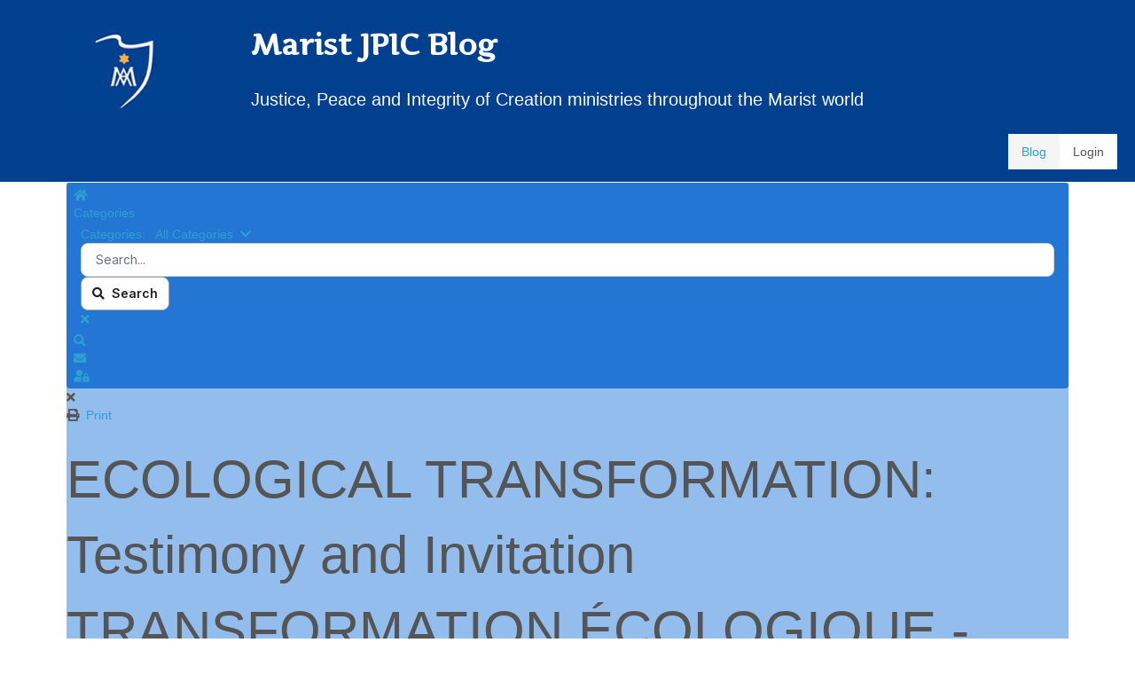

--- FILE ---
content_type: text/html; charset=utf-8
request_url: https://jpicblog.maristsm.org/ec
body_size: 29429
content:
<!DOCTYPE html>
<html lang="en-gb" dir="ltr">
<head>
    <base href="https://jpicblog.maristsm.org/ec" />    
    <script>
    var themeHasJQuery = !!window.jQuery;
</script>
<script src="/templates/untitled/jquery.js?version=1.0.427"></script>
<script>
    window._$ = jQuery.noConflict(themeHasJQuery);
</script>
    <meta name="viewport" content="width=device-width, initial-scale=1.0">
<script src="/templates/untitled/bootstrap.min.js?version=1.0.427"></script>
<!--[if lte IE 9]>
<script src="/templates/untitled/layout.ie.js?version=1.0.427"></script>
<link rel="stylesheet" href="/templates/untitled/layout.ie.css?version=1.0.427" media="screen"/>
<![endif]-->
<link class="" href='//fonts.googleapis.com/css?family=Artifika:regular&subset=latin' rel='stylesheet' type='text/css'>
<script src="/templates/untitled/layout.core.js?version=1.0.427"></script>
<script src="/templates/untitled/CloudZoom.js?version=1.0.427" type="text/javascript"></script>
    
    <meta http-equiv="content-type" content="text/html; charset=utf-8" />
	<meta name="keywords" content="Ecology" />
	<meta name="twitter:image" content="https://jpicblog.maristsm.org/images/easyblog_articles/332/b2ap3_large_Ecol-transformn-4.jpg" />
	<meta name="twitter:card" content="summary_large_image" />
	<meta name="twitter:url" content="https://jpicblog.maristsm.org/ec" />
	<meta name="twitter:title" content="ECOLOGICAL TRANSFORMATION:
Testimony and Invitation                           
 TRANSFORMATION ÉCOLOGIQUE  -         
  Témoignage et Invitation" />
	<meta name="twitter:description" content="by Nik Rodewald, Theology Teacher and Campus Minister, Marist School, Atlanta, Georgia         Traduction française ci-dessous Over the l..." />
	<meta property="og:image" content="https://jpicblog.maristsm.org/images/easyblog_articles/332/b2ap3_large_Ecol-transformn-4.jpg" />
	<meta property="og:image:alt" content="Ecol-transformn-4" />
	<meta property="og:image:width" content="940" />
	<meta property="og:image:height" content="484" />
	<meta property="og:title" content="ECOLOGICAL TRANSFORMATION:
Testimony and Invitation                           
 TRANSFORMATION ÉCOLOGIQUE  -         
  Témoignage et Invitation" />
	<meta property="og:description" content="by Nik Rodewald, Theology Teacher and Campus Minister, Marist School, Atlanta, Georgia         Traduction française ci-dessous Over the last few years, in response to Pope Francis's encyclical, Laudato Si', I have been on a journey to a more authentic ecological conversion. The article that follows is a musing on the concrete steps that journey has..." />
	<meta property="og:type" content="article" />
	<meta property="og:url" content="https://jpicblog.maristsm.org/ec" />
	<meta property="og:site_name" content="JPIC Blog- Marist fathers" />
	<meta name="description" content="by Nik Rodewald, Theology Teacher and Campus Minister, Marist School, Atlanta, Georgia&amp;nbsp; &amp;nbsp; &amp;nbsp; &amp;nbsp;&amp;nbsp; Traduction française ci-dessous Over the last few years, in response to Pope Francis's encyclical, Laudato Si', I have been on a j" />
	<meta name="generator" content="Joomla! - Open Source Content Management" />
	<title>ECOLOGICAL TRANSFORMATION:
Testimony and Invitation                           
 TRANSFORMATION ÉCOLOGIQUE  -         
  Témoignage et Invitation - EasyBlog - JPIC Blog- Marist fathers</title>
	<link href="https://jpicblog.maristsm.org/?view=rsd&tmpl=component" rel="EditURI" type="application/rsd+xml" />
	<link href="https://jpicblog.maristsm.org/components/com_easyblog/wlwmanifest.xml" rel="wlwmanifest" type="application/wlwmanifest+xml" />
	<link href="https://jpicblog.maristsm.org/ec" rel="canonical" />
	<link href="/ec?format=amp" rel="amphtml" />
	<link href="//jpicblog.maristsm.org/images/easyblog_articles/332/b2ap3_large_Ecol-transformn-4.jpg" rel="preload" as="image" />
	<link href="/favicon.ico" rel="shortcut icon" type="image/vnd.microsoft.icon" />
	<link href="/plugins/system/jce/css/content.css?badb4208be409b1335b815dde676300e" rel="stylesheet" type="text/css" />
	<link href="/media/foundry/css/foundry.min.css?7456ee57ea536a24e49fdfb1d56359bf=1" rel="stylesheet" type="text/css" />
	<link href="/media/foundry/css/vendor/fontawesome/css/all.min.css?7456ee57ea536a24e49fdfb1d56359bf=1" rel="stylesheet" type="text/css" />
	<link href="/components/com_easyblog/themes/pastel/styles/style-6.0.5.min.css" rel="stylesheet" type="text/css" />
	<link href="/modules/mod_stackideas_toolbar/assets/css/toolbar.min.css" rel="stylesheet" type="text/css" />
	<link href="/media/foundry/css/utilities.min.css?7456ee57ea536a24e49fdfb1d56359bf=1" rel="stylesheet" type="text/css" />
	<link href="/components/com_easyblog/themes/wireframe/styles/typography.css" rel="stylesheet" type="text/css" />
	<script type="application/json" class="joomla-script-options new">{"csrf.token":"c2dc32e40f16f3d310a8fa3a32d4195d","system.paths":{"root":"","base":""},"fd.options":{"rootUrl":"https:\/\/jpicblog.maristsm.org","environment":"production","version":"1.1.6","token":"c2dc32e40f16f3d310a8fa3a32d4195d","scriptVersion":"7456ee57ea536a24e49fdfb1d56359bf=1","scriptVersioning":true,"isMobile":false}}</script>
	<script src="/templates/untitled/js/jui/jquery.min.js?5fd44fe2c99899a46212e65777596522" type="text/javascript"></script>
	<script src="/templates/untitled/js/jui/jquery-noconflict.js?5fd44fe2c99899a46212e65777596522" type="text/javascript"></script>
	<script src="/media/jui/js/jquery-migrate.min.js?5fd44fe2c99899a46212e65777596522" type="text/javascript"></script>
	<script src="/media/system/js/core.js?5fd44fe2c99899a46212e65777596522" type="text/javascript"></script>
	<script src="/media/foundry/scripts/core.min.js?7456ee57ea536a24e49fdfb1d56359bf=1" type="text/javascript"></script>
	<script src="https://jpicblog.maristsm.org/modules/mod_stackideas_toolbar/assets/scripts/module.min.js" type="text/javascript"></script>
	<!--googleoff: index-->
<script type="text/javascript">
window.ezb = window.eb = {
	"environment": "production",
	"rootUrl": "https://jpicblog.maristsm.org",
	"ajaxUrl": "https://jpicblog.maristsm.org/?option=com_easyblog&lang=&Itemid=142",
	"token": "c2dc32e40f16f3d310a8fa3a32d4195d",
	"mobile": false,
	"ios": false,
	"locale": "en-GB",
	"momentLang": "en-gb",
	"direction": "ltr",
	"appearance": "light",
	"version": "850e4cbcce79c65b35b9bc13df3a2233",
	"scriptVersioning": true
};
</script>
<!--googleon: index-->
	<script src="/media/com_easyblog/scripts/site-6.0.5-basic.min.js"></script>
	<style type="text/css">#eb {--eb-divider-bg:#2371cb;}#eb #fd {--fd-toolbar-text:#fff;}#eb.eb-pastel {background-color:#93bded;}#eb #fd .fd-toolbar__search,#eb #fd .fd-toolbar {padding: 4px 8px;border-radius:4px;}#eb #fd .fd-toolbar{background-color:#2476d4;}#eb #fd .fd-toolbar__link.is-composer {background:#1a5497;}#eb #fd .fd-toolbar .is-active .fd-toolbar__link:not(.no-active-state),#eb #fd .fd-toolbar .is-active .fd-toolbar__submenu-link {color:#fff;background:#1a5497;}#eb #fd .fd-toolbar .is-active .fd-toolbar__link:not(.no-active-state):hover,#eb #fd .fd-toolbar .is-active .fd-toolbar__submenu-link:hover {color:#fff;background:#216cc3;}#eb #fd .fd-toolbar__link:hover {background:#216cc3;}#fd .fd-toolbar__link-bubble {}#eb .eb-comment-form,#eb .eb-comment,#eb .eb-calendar__item:hover,#eb .form-actions,#eb .eb-calendar tbody > tr > td.has-posts > div,#eb .eb-authors-head,#eb .eb-empty {background-color:#a2c6ef;}#eb .eb-stats-nav > li.active > .btn::before,#eb .eb-stats-nav > li .btn:hover:before,#eb .eb-stats-nav > li .btn:focus::before,#eb .eb-comment-editor .markItUpHeader ul > li.markItUpSeparator {background-color:#1a5497 !important;}#eb .eb-comment-editor .markItUpHeader ul > li > a {background-color:#88b6eb !important;}#eb .eb-mag-header-title::after,#eb .eb-comment-editor .markItUpFooter,#eb .eb-comment-editor .markItUpHeader,#eb .eb-entry-author-recents,#eb .eb-entry-nav > div > a:hover,#eb .eb-pager,#eb .eb-reactions__options,#eb .eb-calendar tbody > tr > td.empty > small,#eb .eb-calendar-days > td,#eb .eb-category-profile {background-color:#88b6eb;}#eb .eb-category-bio {border-color:#88b6eb;}#eb .eb-toolbar__search,#eb .eb-stats-nav > li.active > .btn::before,#eb .eb-toolbar {background-color:#2476d4;}#eb .eb-toolbar__search .btn-search-submit,#eb .eb-toolbar__search .o-select-group,#eb .o-nav__item.is-active .eb-toolbar__link,#eb .eb-toolbar__link:hover,#eb .eb-toolbar__link:active,#eb .eb-toolbar__link:focus {background-color:#195293 !important;}#eb .eb-toolbar__link.has-composer,#eb .eb-toolbar__link.has-composer:hover,#eb .eb-toolbar__link.has-composer:focus,#eb .eb-toolbar__link.has-composer:active {background-color:#144174;}#eb .eb-toolbar-profile__bd,#eb .form-actions,#eb .eb-category-subscribe > span + span,#eb .eb-posts-search .eb-post-meta,#eb .eb-comment-editor .markItUpContainer,#eb .eb-comment-editor .markItUpFooter,#eb .eb-comment-editor .markItUpHeader,#eb .eb-comment,#eb .eb-comment-form,#eb .eb-comments-empty,#eb .eb-entry-author-recents > div + div,#eb .eb-entry-author-recents,#eb .eb-section-heading,#eb .eb-entry-nav,#eb .eb-entry-nav-next,#eb .popbox-dropdown__hd,#eb .popbox-dropdown-nav__item + .popbox-dropdown-nav__item,#eb .dropdown-menu,#eb .eb-calendar-tooltips,#eb .eb-calendar-tooltips > div + div,#eb .eb-calendar-tooltips > span,#eb .eb-calendar-days > td:first-child,#eb .eb-calendar-days > td:last-child,#eb .eb-calendar tbody > tr > td,#eb .eb-empty,#eb .eb-simple-posts > div + div,#eb .eb-stats-nav > li .btn,#eb .eb-authors-subscribe > span + span,#eb .eb-author-filter,#eb .eb-showcases,#eb .eb-post,#eb .eb-post + .eb-post,#eb .eb-entry,#eb .eb-post-foot,#eb .eb-pager,#eb .eb-pager__fast-first-link,#eb .eb-pager__fast-last-link,#eb .eb-pager > div,#eb .eb-toolbar__search .btn-default,#eb .eb-tags-item {border-color:#74aae7 !important;}#eb .dropdown-menu.bottom-right .eb-arrow::after {border-bottom-color:#74aae7;}#eb .eb-calendar tbody > tr > td:nth-child(5) > div .eb-calendar-tooltips::after, #eb .eb-calendar tbody > tr > td:nth-child(6) > div .eb-calendar-tooltips::after, #eb .eb-calendar tbody > tr > td:nth-child(7) > div .eb-calendar-tooltips::after {border-left-color:#609ee4 ;}#eb .eb-calendar-tooltips::after {border-right-color:#609ee4 ;}#eb .eb-calendar-tooltips > span {background-color:#609ee4 !important;}#eb .eb-reading-progress {background:#f5f5f5 !important;color:#57b4fc !important;}#eb .eb-reading-progress::-webkit-progress-bar {background:#f5f5f5 !important;}#eb .eb-reading-progress__container {background-color:#f5f5f5 !important;}#eb .eb-reading-progress::-moz-progress-bar {background:#57b4fc !important;}#eb .eb-reading-progress::-webkit-progress-value {background:#57b4fc !important;}#eb .eb-reading-progress__bar {background:#57b4fc !important;}</style>
	<!--googleoff: index-->
<script>
window.tb = {
"token": "c2dc32e40f16f3d310a8fa3a32d4195d",
"ajaxUrl": "https://jpicblog.maristsm.org/index.php?option=com_ajax&module=stackideas_toolbar&format=json",
"userId": "0",
"appearance": "light",
"theme": "si-theme-foundry",
"ios": false,
"mobile": false,
};
</script>
<!--googleon: index-->
        <link rel="stylesheet" href="/templates/untitled/css/bootstrap.min.css?version=1.0.427" media="screen" />
            <link rel="stylesheet" href="/templates/untitled/css/template.min.css?version=1.0.427" media="screen" />
            <script src="/templates/untitled/script.js?version=1.0.427"></script>
    
</head>
<body class=" bootstrap bd-body-2  bd-pagebackground  bd-margins">
    <header class=" bd-headerarea-1 bd-margins">
        <section class=" bd-section-3 bd-page-width bd-tagstyles bd-bootstrap-img  " id="section3" data-section-title="">
    <div class="bd-container-inner bd-margins clearfix">
        <div class=" bd-layoutbox-3 bd-page-width  bd-no-margins clearfix">
    <div class="bd-container-inner">
        <a class=" bd-logo-2 bd-no-margins" href="/">
<img class="  " src="https://jpicblog.maristsm.org/images/images.jpg" alt="JPIC Blog- Marist fathers">
</a>
	
		<div class=" bd-slogan-2">
    <div class="bd-container-inner">
        Marist JPIC Blog    </div>
</div>
	
		<div class=" bd-headline-2">
    <div class="bd-container-inner">
        <h3>
            <a href="/">
            Justice, Peace and Integrity of Creation ministries throughout the Marist world            </a>
        </h3>
    </div>
</div>
	
		            
        <nav class=" bd-hmenu-1"  data-responsive-menu="true" data-responsive-levels="expand on click" data-responsive-type="" data-offcanvas-delay="0ms" data-offcanvas-duration="700ms" data-offcanvas-timing-function="ease">
                        
                <div class=" bd-menuoverlay-11 bd-menu-overlay"></div>
                <div class=" bd-responsivemenu-11 collapse-button">
    <div class="bd-container-inner">
        <div class="bd-menuitem-10 ">
            <a  data-toggle="collapse"
                data-target=".bd-hmenu-1 .collapse-button + .navbar-collapse"
                href="#" onclick="return false;">
                    <span>Menu</span>
            </a>
        </div>
    </div>
</div>
                <div class="navbar-collapse collapse ">
            <div class=" bd-horizontalmenu-48 clearfix">
    <div class="bd-container-inner">
        
                
<ul class=" bd-menu-42 nav navbar-left nav-pills nav-pills" >
                        
        <li class=" bd-menuitem-22 bd-toplevel-item  item-142  current">
<a class="  active" href="/"><span>Blog</span></a></li>                        
        <li class=" bd-menuitem-22 bd-toplevel-item  item-143 ">
<a href="/administrator"><span>Login</span></a></li>                </ul>        
    </div>
</div>                <div class="bd-menu-close-icon">
    <a href="#" class="bd-icon  bd-icon-38"></a>
</div>
            
                </div>
                    </nav>
        
        </div>
</div>
    </div>
</section>
</header>
	
		<div class=" bd-stretchtobottom-7 bd-stretch-to-bottom" data-control-selector=".bd-contentlayout-2">
<div class="bd-contentlayout-2  bd-sheetstyles-6  bd-no-margins bd-margins" >
    <div class="bd-container-inner">

        <div class="bd-flex-vertical bd-stretch-inner bd-contentlayout-offset">
            
                     <div class="bd-flex-horizontal bd-flex-wide bd-no-margins">
                
                         <div class="bd-flex-vertical bd-flex-wide bd-no-margins">
                    

                    <div class=" bd-layoutitemsbox-18 bd-flex-wide bd-no-margins">
    <div class=" bd-content-2">
    <div id="eb" class="eb-component eb-pastel eb-view-entry eb-layout-default 			si-theme--light
												 is-desktop								">
	<div class="eb-container" data-eb-container>

		<div class="eb-container__main">
			<div class="eb-content">
				
								<div class="eb-headers t-mb--md">
					
					<div class="t-mb--md">
					<div class="eb-modules-wrap eb-modules-stackideas-toolbar fd-cf">		<div class="moduletable">
						<div id="fd" class="mod-si-toolbar "
	data-fd-toolbar
	data-fd-unique="69705c0eef5fa"
	data-fd-main="com_easyblog"
	data-fd-polling-url="aHR0cHM6Ly9qcGljYmxvZy5tYXJpc3RzbS5vcmcvaW5kZXgucGhwP29wdGlvbj1jb21fYWpheCZtb2R1bGU9c3RhY2tpZGVhc190b29sYmFyJmZvcm1hdD1qc29uJm1ldGhvZD1wb2xsaW5n"
	data-fd-polling-interval="30"
	data-fd-error="Some error occurred while fetching content."
	data-fd-responsive=""
	>
	<div class="light si-theme-foundry">
		<div class="fd-toolbar" data-fd-toolbar-wrapper>
			<div class="fd-toolbar__item fd-toolbar__item--home mr-3xs">
	<nav class="fd-toolbar__o-nav">
		<div class="fd-toolbar__o-nav-item ">
			<a href="/" class="fd-toolbar__link">
				<i class="fdi fa fa-home"></i>
			</a>
		</div>
	</nav>
</div>

<div class="fd-toolbar__item fd-toolbar__item--submenu" data-fd-toolbar-menu="">
	<div class="fd-toolbar__o-nav">
								<div class="fd-toolbar__o-nav-item ">
				<a href="/categories" class="fd-toolbar__link" title="Categories">
					<span>Categories</span>
				</a>
			</div>
					
			</div>
</div>

			<div class="fd-toolbar__item fd-toolbar__item--search">
	<div id="fd-toolbar-search" class="fd-toolbar__search">
		<form name="fd-toolbar-search" data-fd-search-toolbar-form method="post" action="/" class="fd-toolbar__search-form">

			<a href="javascript:void(0);" class="fd-toolbar-btn " title="Categories"
	data-fd-dropdown="toolbar"
	data-fd-dropdown-offset="[0, 0]"
	data-fd-dropdown-trigger="click"
	data-fd-dropdown-placement="bottom-start"
	data-fd-dropdown-content="action/categories"
	data-fd-component="com_easyblog"
	>
	<span>Categories: &nbsp;</span>
	<span class="font-normal" data-fd-search-filter>All Categories</span>
	<i class="fdi fa fa-chevron-down ml-2xs"></i>
</a>
<div class="hidden">
	<div id="fd" class="">
		<div class="light si-theme-foundry">
			<div class="o-dropdown divide-y divide-gray-200 md:w-[400px] " data-fd-dropdown-wrapper>
				<div class="o-dropdown__bd py-sm px-xs overflow-y-auto max-h-[380px] divide-y divide-gray-200 space-y-smx" data-fd-dropdown-body data-fd-toolbar-dropdown-menus>
					<div class="px-sm py-sm hover:no-underline text-gray-800">
						<div class="space-y-md">
			<div class="o-placeholder-loader">
			<div class="flex w-full">
				
				<div class=" space-y-xs flex flex-grow flex-col">
										<div class="o-placeholder-box w-6/12"></div>
										<div class="o-placeholder-box w-7/12"></div>
										<div class="o-placeholder-box w-4/12"></div>
										<div class="o-placeholder-box w-3/12"></div>
									</div>

							</div>
		</div>
	</div>					</div>
				</div>
			</div>
		</div>
	</div>
</div>
<input type="hidden" name="category_id" value="" 
	 
	data-fd-search-category-id 
/>

			
			
<input type="text" 
	name="query" 
	id="fd-search"	class="o-form-control fd-toolbar__search-input "
	value=""
	placeholder="Search..."	data-search-input autocomplete="off" data-fd-component="com_easyblog"	/>


<div class="t-hidden" data-fd-toolbar-dropdown>
	<div id="fd">
		<div class="light si-theme-foundry">
			<div class="o-dropdown divide-y divide-gray-200 w-full" data-fd-dropdown-wrapper>
				<div class="o-dropdown__hd px-md py-md">
					<div class="font-bold text-sm text-gray-800">Suggested keywords</div>
				</div>
				<div class="o-dropdown__bd py-sm px-xs overflow-y-auto max-h-[380px] divide-y divide-gray-200 space-y-smx" data-fd-dropdown-body>
					<div class="px-sm py-sm hover:no-underline text-gray-800">
						<div class="space-y-md">
			<div class="o-placeholder-loader">
			<div class="flex w-full">
				
				<div class=" space-y-xs flex flex-grow flex-col">
										<div class="o-placeholder-box w-6/12"></div>
										<div class="o-placeholder-box w-7/12"></div>
										<div class="o-placeholder-box w-4/12"></div>
										<div class="o-placeholder-box w-3/12"></div>
									</div>

							</div>
		</div>
	</div>					</div>
				</div>
			</div>
		</div>
	</div>
</div>
			<input type="hidden" name="option" value="com_easyblog" 
	 
	 
/>
			<input type="hidden" name="controller" value="search" 
	 
	 
/>
			<input type="hidden" name="task" value="search.query" 
	 
	 
/>
			<input type="hidden" name="Itemid" value="142" 
	 
	 
/>
			<input type="hidden" name="c2dc32e40f16f3d310a8fa3a32d4195d" value="1" />

			<div class="fd-toolbar__search-submit-btn">
				<button class="
	o-btn
	o-btn--default		fd-toolbar__link fd-toolbar__btn-search
							text-sm leading-sm px-sm py-xs							
	
"  type="submit">
			<i class="fdi fdi fa fa-search"
	></i>
	
			&nbsp;
	
			Search	</button>
			</div>
			<div class="fd-toolbar__search-close-btn">
				<a href="javascript:void(0);" class="" data-fd-toolbar-search-toggle>
					<i class="fdi fa fa-times"></i>
				</a>
			</div>
		</form>
	</div>
</div>

			<div class="fd-toolbar__item fd-toolbar__item--action">
				<nav class="o-nav fd-toolbar__o-nav">
					
					<div class="fd-toolbar__o-nav-item" 
	data-fd-tooltip="toolbar"
	data-fd-tooltip-title="Search"
	data-fd-tooltip-placement="top" 
	>
	<a href="javascript:void(0);" 
		data-fd-toolbar-search-toggle
		data-fd-component="com_easyblog" 
		data-fd-moduleId="119" 
		data-fd-mobile=""
		class="fd-toolbar__link"
		>
		<i class="fdi fa fa-search"></i>
	</a>
</div>
					
					<div class="fd-toolbar__o-nav-item "
	data-fd-tooltip="toolbar"
	data-fd-tooltip-title="Subscribe to blog"
	data-fd-tooltip-placement="top" 

	data-blog-subscribe
	data-type="site"
	>
	<a href="javascript:void(0);" class="fd-toolbar__link">
		<i class="fdi fa fa-envelope"></i>
	</a>
</div>

<div class="fd-toolbar__o-nav-item is-active t-hidden"
	data-fd-tooltip="toolbar"
	data-fd-tooltip-title="Unsubscribe from blog"
	data-fd-tooltip-placement="top"
	
	data-blog-unsubscribe
	data-subscription-id=""
	>
	<a href="javascript:void(0);" class="fd-toolbar__link">
		<i class="fdi fa fa-envelope"></i>
	</a>
</div>
					<div class="fd-toolbar__o-nav-item md:flex" >
	<a href="javascript:void(0);" class="fd-toolbar__link" 
		data-fd-dropdown="toolbar"
		data-fd-dropdown-placement="bottom-end" 
		data-fd-dropdown-offset="[0, 0]"
		data-fd-dropdown-trigger="click"
		data-fd-dropdown-max-width=""
		>
		<i class="fdi fa fa-user-lock"></i>
	</a>

	<div class="hidden" data-fd-toolbar-dropdown="">
		<div id="fd">
			<div class="light si-theme-foundry">
				<div class="o-dropdown divide-y divide-gray-300 md:w-[320px]">
					<div class="o-dropdown__hd px-md py-md">
						<div class="font-bold text-sm text-gray-800">
							Sign in to your account						</div>
						<div class="text-xs text-gray-500">
							If you are new here please <a href="/log-out?view=registration" class="fd-link">register for an account</a>						</div>
					</div>
					<div class="o-dropdown__bd px-md py-sm" data-fd-toolbar-dropdown-menus>
						<form action="/" class="space-y-sm" method="post">
							<div class="o-form-group o-form-group--ifta " data-fd-label="foundry">
	
	
	
<input type="text" 
	name="username" 
	id="fd-username"	class="o-form-control o-form-control"
	value=""
			/>

	<label class="o-form-label" for="fd-username">Username</label>
</div>
							<div class="o-form-group o-form-group--ifta " data-fd-label="foundry">
	
	
	<input type="password"
	name="password"
	id="fd-password"	class="o-form-control o-form-control"
	value=""
	
		autocomplete="current-password"
	
		/>
	<label class="o-form-label" for="fd-password">Password</label>
</div>
															<div class="o-form-group o-form-group--ifta " data-fd-label="foundry">
	
	
	
<input type="text" 
	name="secretkey" 
	id="fd-secretkey"	class="o-form-control o-form-control"
	value=""
			/>

	<label class="o-form-label" for="fd-secretkey">One Time Secret Key</label>
</div>							
							<div class="flex flex-col space-y-sm">
								<label class="o-form-check">
									<input class="fd-custom-check" type="checkbox" name="remember" id="fd-remember">
									<span class="o-form-check__text">Keep me logged in</span>
								</label>
								

								<div class="">
									<button class="
	o-btn
	o-btn--primary	flex w-full	
	
							text-sm leading-sm px-md py-xs							
"  type="submit">
	
	
			Sign In	</button>
								</div>
							</div>

							
							
							<input type="hidden" name="option" value="com_users" 
	 
	 
/>
							<input type="hidden" name="task" value="user.login" 
	 
	 
/>
							<input type="hidden" name="return" value="aHR0cHM6Ly9qcGljYmxvZy5tYXJpc3RzbS5vcmcvZWM=" 
	 
	 
/>
							<input type="hidden" name="c2dc32e40f16f3d310a8fa3a32d4195d" value="1" />
						</form>
					</div>
					<div class="o-dropdown__ft py-sm px-xs">
						<div class="flex justify-center divide-x divide-gray-300">
							<a href="/log-out?view=remind" class="fd-link px-sm text-xs">Forgot username?</a> 
							<a href="/log-out?view=reset" class="fd-link px-sm text-xs">Forgot password?</a>
						</div>
					</div>
				</div>
			</div>
		</div>
	</div>
</div>

									</nav>
			</div>
		</div>

					<div class="fd-toolbar-divider"></div>
			</div>

	<div class="t-hidden" data-fd-tooltip-wrapper>
	<div id="fd" data-fd-tooltip-block data-appearance="light">
		<div class="light si-theme-foundry">
			<div class="o-tooltip" data-fd-tooltip-message></div>
		</div>
	</div>
</div></div>
		</div>
	</div>					</div>
				</div>
				
				
									<div class="eb-template" data-name="site/layout/image/popup">
	<div id="eb" class="eb-image-popup">
		<div class="eb-image-popup-header">
			<div class="eb-image-popup-close-button"><i class="fdi fa fa-times"></i></div>
		</div>
		<div class="eb-image-popup-container"></div>
		<div class="eb-image-popup-footer">
			<div class="eb-image-popup-thumbs"></div>
		</div>
		<div class="eb-loader-o size-lg"></div>
	</div>
</div>
<div class="eb-template" data-name="site/layout/image/popup/thumb">
	<div class="eb-image-popup-thumb"><div></div></div>
</div>
					<div class="eb-template" data-name="site/layout/image/container">
	<div class="eb-image">
		<div class="eb-image-figure">
			<a class="eb-image-viewport"></a>
		</div>
		<div class="eb-image-caption"><span></span></div>
	</div>
</div>
				
				<div data-eb-posts>
	<div data-eb-posts-wrapper>
		<div data-eb-post-section data-url="https://jpicblog.maristsm.org/ec" data-page-title="ECOLOGICAL TRANSFORMATION:
Testimony and Invitation                           
 TRANSFORMATION ÉCOLOGIQUE  -         
  Témoignage et Invitation - EasyBlog - JPIC Blog- Marist fathers" data-permalink="/ec" data-post-title="ECOLOGICAL TRANSFORMATION:
Testimony and Invitation                           
 TRANSFORMATION ÉCOLOGIQUE  -         
  Témoignage et Invitation">
	<div class="eb-adsense-head clearfix">
			</div>

	<div data-blog-post>
		
		<div id="entry-332" class="eb-entry fd-cf" data-blog-posts-item data-id="332" data-uid="332.1820">

			<div data-blog-reading-container>
				
				
				
								<div class="eb-entry-tools row-table">
					<div class="col-cell">
						<div class="eb-entry-helper">
							
																						
															<div class="eb-help-print">
	<i class="fdi fa fa-print"></i>&nbsp;
	<a rel="nofollow" title="Print" href="/ec?tmpl=component&print=1&format=print" data-post-print>
		Print	</a>
</div>
													</div>
					</div>

										<div class="col-cell cell-tight">
											</div>
									</div>
				
				
				
				<div class="eb-entry-head">
											<h1 id="title-332" class="eb-entry-title reset-heading  ">
	ECOLOGICAL TRANSFORMATION:
Testimony and Invitation                           
 TRANSFORMATION ÉCOLOGIQUE  -         
  Témoignage et Invitation</h1>
					
					
					<div class="eb-entry-meta text-muted">
	
		<div>
		<div class="eb-post-category comma-seperator">
	
		<span>
		<a href="/categories/social-justice">Social Justice</a>
	</span>
		<span>
		<a href="/categories/inter-religious-dialogue">Inter-Religious Dialogue</a>
	</span>
		<span>
		<a href="/categories/ecology">Ecology</a>
	</span>
		<span>
		<a href="/categories/living-contemplatively">Living Contemplatively</a>
	</span>
	</div>	</div>
	
		<div>
		<div class="eb-post-author">
	
	<span>
		<a href="/blogger/bmckenna" rel="author">Ben sm</a>
	</span>
</div>
	</div>
	
		<div>
		<div class="eb-post-date">
	
	<time class="eb-meta-date" content="2024-02-26">
		Monday, 26 February 2024	</time>
</div>
	</div>
	
	
		<div>
		<span class="eb-post-comments">
	
	<span>
					<a href="/ec#comments">
				0 Comments			</a>
			</span>
</span>	</div>
	
	</div>
				</div>

				<div class="eb-entry-body type-standard clearfix">
					<div class="eb-entry-article clearfix" data-blog-content>
						
						
						<div class="eb-image eb-post-thumb is-full" data-eb-entry-cover>
			<a
							class="eb-post-image eb-image-popup-button"
				href="//jpicblog.maristsm.org/images/easyblog_articles/332/Ecol-transformn-4.jpg"
				target="_blank"
						title="Ecol-transformn-4"
			caption="Ecological Transformation "
			style="
								width: 100%;
				"
		>
												<img src="//jpicblog.maristsm.org/images/easyblog_articles/332/b2ap3_large_Ecol-transformn-4.jpg" alt="Ecol-transformn-4" />
				
									<span class="eb-post-thumb-caption">Ecological Transformation </span>
				
					</a>
	
	</div>



<div  class="ebd-block   " data-type="text" ><p>by <strong data-redactor-tag="strong" data-verified="redactor">Nik Rodewald</strong>, Theology Teacher and Campus Minister, <strong data-redactor-tag="strong" data-verified="redactor">Marist School, Atlanta, Georgia&nbsp; &nbsp; &nbsp; &nbsp;&nbsp;       Traduction française ci-dessous </strong></p><p><span style="font-size: inherit; background-color: rgba(var(--fd-gray-50),1); font-family: inherit; text-align: inherit; color: rgba(var(--fd-gray-800),1);">Over the last few years, in response to Pope Francis's encyclical, <strong data-redactor-tag="strong" data-verified="redactor">Laudato Si'</strong>, I have been on a journey to a more authentic ecological conversion. The article that follows is a musing on the concrete steps that journey has taken, and an invitation for you, dear reader, to consider your own journey into God.</span><br></p><p> <strong data-redactor-tag="strong" data-verified="redactor">Awareness and Action</strong> </p><p>God is always at work trying to "do a new thing" (Isaiah 43:19). Yet for this "new thing" to come to completion, I must learn to discern how God's Spirit is moving, stirring me away from my old ways and tired habits, inviting me to be transformed into a new creation.</p><p>Since God's Spirit works in space and in time, I must live with eyes wide open, should I want to glimpse the Spirit at work. When it comes to ecological conversion, this entails making concrete efforts to see how my life choices impact the environment.</p><p><strong data-redactor-tag="strong" data-verified="redactor">Energy Usage</strong></p><p>Home energy and transportation have, for most of us, the greatest impact on our carbon footprint. By using the EPA's Carbon Footprint Calculator <a href="https://bit.ly/3tz5pp4">https://bit.ly/3tz5pp4 </a>(or any one of several carbon footprint apps, such as Joro, Clima, or Earth Hero), I visualize how our energy usage impacts our carbon footprint. This provides a baseline from which I can consider ways to reduce or offset my carbon emissions. Some of these ways include:</p><ul><li>•Checking with my electricity provider to see if I can be involved in an alternative energy program</li></ul><ul><li>•Checking with my natural gas provider to see if I can opt into a carbon offset program</li></ul><ul><li>•Installing a "smart" thermostat and adjusting my home's temperature to minimize use of heat and air-conditioning</li></ul><ul><li>•Replacing incandescent lightbulbs with LEDs</li></ul><ul><li>•Doing laundry in cold water; line-drying clothes instead of using a dryer</li></ul><ul><li>•Choosing energy-efficient appliances, when possible</li></ul><ul><li>•Opting to use public transportation, when possible</li></ul><ul><li>•Performing regular maintenance on personal vehicles</li></ul><ul><li>•Reducing the number of miles I drive</li></ul><ul><li>•Choosing to drive, rather than fly, when going on vacation</li></ul><p>There are things I would like to do to reduce my footprint that simply are not feasible. What matters, however, is that I take the time and effort to be aware of my carbon footprint and that I pay attention to the ways in which I can reduce or offset my carbon emissions. By making these decisions with intentionality, I become more aware of the interconnected nature of reality.</p></div>
<div  class="ebd-block   " data-type="image" style="text-align: center;"><div class="eb-image style-clear">
	<div class="eb-image-figure is-responsive">
		
					<a class="eb-image-viewport">
									<img src="/images/easyblog_articles/332/b2ap3_thumbnail_Nik---Compost_edited.jpg" 				/>
									</a>
	</div>
					<div class="eb-image-caption" style="text-align:center;">
			<span>Nik's Compost: By composting organic material, we have the opportunity to divert food waste away from landfills, thereby reducing methane emissions from landfills. Homemade compost provides a natural fertilizer for home gardens, reducing the need for chemical fertilizers, improving soil quality and reducing erosion.</span>
		</div>
			</div></div>
<div  class="ebd-block   " data-type="text" ><ul><li><strong data-redactor-tag="strong" data-verified="redactor">Single-Use Materials</strong></li><li><strong data-redactor-tag="strong" data-verified="redactor"></strong>While home energy and transportation contribute most to my carbon footprint, the day-to-day decisions that I make as a consumer offer many small ways to be mindful of how my purchasing habits impact the environment. As I peruse the aisles of retail stores, there are several practical steps that I can take to&nbsp;assess the environmental impact of my shopping and make positive changes. For example, I can:</li><li><ul style=""><li>•Consider whether I really need what I have set out to buy</li></ul><ul style=""><li>•Look for ways to reduce the amount of "stuff" I purchase</li></ul><ul style=""><li>•Purchase clothing or home goods secondhand, especially from Saint Vincent de Paul and other thrift stores that support charitable organizations</li></ul><ul style=""><li>•Purchase fresh produce over frozen or canned produce, using reusable produce bags to reduce plastic waste</li></ul><ul style=""><li>•Choose to buy things packaged in more easily recyclable materials (e.g. paper, metal, and glass) as opposed to things packaged in plastic</li></ul><ul style=""><li>•Avoid purchasing single-use utensils, plates, cups, and napkins (and, when I really <i>do </i>need to purchase those products, purchasing compostable and metal products over plastic)</li></ul><ul style=""><li style="">•Avoid purchasing individually wrapped or single-serving food products</li></ul><strong data-redactor-tag="strong" data-verified="redactor"></strong></li><li><strong data-redactor-tag="strong" data-verified="redactor"><strong data-redactor-tag="strong" data-verified="redactor"><br></strong></strong></li><strong data-redactor-tag="strong" data-verified="redactor">Recycling</strong></ul><p>It can be very tempting for me to presume that, just because I put something in my curbside, single-stream recycling bin, it will be diverted from a landfill, reduce waste and help the environment. Unfortunately, recycling is not this simple or easy. By opening my eyes to see the complex reality of recycling, I can make better decisions about the waste I produce.</p><p>First, I need to be aware of how truly difficult it is to recycle plastic: to start, plastic polymers significantly degrade each time they are heated; as such, any single bit of plastic can only be reused a couple of times before it becomes useless. Then, roughly half of the plastic bales that arrive at reprocessing plants are unable to be recycled, usually because much of the plastic in the bales is not clean or has been otherwise contaminated. Moreover, regardless of what a single-stream recycler tells you, it is very rare for plastics other than numbers 1 and 2 to get recycled on a regular basis (for more information, see this recent <i data-redactor-tag="i">New Yorker </i>article (<a href="https://bit.ly/3ZPXAYc" style="font-size: inherit; background-color: rgba(var(--fd-gray-50),1); font-family: inherit; text-align: inherit;">https://bit.</a><a href="https://bit.ly/3ZPXAYc" style="font-size: inherit; background-color: rgba(var(--fd-gray-50),1); font-family: inherit; text-align: inherit;">ly/3ZPXAYc</a>).</p><p>This knowledge has significant consequences: first, it means that I can no longer simply buy single-use plastics and presume that they will ever really be recycled, underscoring the importance of avoiding plastic whenever possible. Second, it reminds me how important it is to avoid "wish-cycling," that is, putting something that may not be recyclable in with the rest of my recycling, in the hopes that it will not wind up in a landfill. Though this is well- intentioned, "wish-cycling" contaminates recycling facilities and results in <i data-redactor-tag="i">more </i>items eventually winding up in a landfill. If I am unsure of whether or not something can be recycled, paradoxically, the most environmentally-sound option is simply to throw it in the trash. Finally, this knowledge pushes me to find alternative</p><p>ways to recycle plastics numbered 3-6: in Atlanta, I am able to take them to CHaRM (the Center for Hard to Recycle Materials) <a href="https://livethrive.org/charm">https://livethrive.org/charm</a>, which is able to recycle, reuse, or repurpose roughly 96% of materials that they receive. As for those hard to recycle plastics and Styrofoam, CHaRM partners with Nexus Fuels and Dow Chemical to turn them into home insulation and biofuels.</p></div>
<div  class="ebd-block   " data-type="image" style="text-align: center;"><div class="eb-image style-clear">
	<div class="eb-image-figure is-responsive">
		
					<a class="eb-image-viewport">
									<img src="/images/easyblog_articles/332/b2ap3_thumbnail_Nik---Polinator-Garden_edited.jpg" 				/>
									</a>
	</div>
					<div class="eb-image-caption" style="text-align:center;">
			<span>My sustainability journey has led to the planting of a small pollinator garden. Planting flowers that attract pollinators can support global food production, help preserve native plants, prevent erosion, purify water, and increase soil quality.</span>
		</div>
			</div></div>
<div  class="ebd-block   " data-type="text" ><p><strong data-redactor-tag="strong" data-verified="redactor"></strong><span style="font-size: inherit; background-color: rgba(var(--fd-gray-50),1); font-family: inherit; text-align: inherit; color: rgba(var(--fd-gray-800),1);"><strong data-redactor-tag="strong" data-verified="redactor">Meat Consumption</strong></span></p><p>Opening my eyes to the reality of climate change also means recognizing how my dietary choices impact the environment. The meat industry accounts for roughly 18% of all global greenhouse gas emissions, while also causing significant deforestation and using far more land than plant-based agriculture. Simply put, one of the best things that I can do for the climate is to reduce or eliminate the amount of meat that I consume. Abstaining from meat has a rich history and potential as a spiritual practice.</p><p>According to the first creation story in Genesis, human beings were not meat-eaters in their original state (Gen.1:30); indeed, it is not until after Cain kills Able and violence enters the world that human beings begin to eat meat. In fact, it is only after God blesses Noah following the Great Flood that God says, "All things crawling about that live, for you shall they be, for eating, as with the green plants,&nbsp;<span style="background-color: rgba(var(--fd-gray-50),1); font-family: inherit; font-size: inherit; text-align: inherit; color: rgba(var(--fd-gray-800),1);">I now give you all" (Gen. 9:3). Thus, I have chosen to stop eating meat, hoping that this might have the potential to remind me of my nature as a human (</span><i data-redactor-tag="i" style="background-color: rgba(var(--fd-gray-50),1); font-family: inherit; font-size: inherit; text-align: inherit; color: rgba(var(--fd-gray-800),1);">adam</i><span style="background-color: rgba(var(--fd-gray-50),1); font-family: inherit; font-size: inherit; text-align: inherit; color: rgba(var(--fd-gray-800),1);">), arising from the earth (</span><i data-redactor-tag="i" style="background-color: rgba(var(--fd-gray-50),1); font-family: inherit; font-size: inherit; text-align: inherit; color: rgba(var(--fd-gray-800),1);">adama</i><span style="background-color: rgba(var(--fd-gray-50),1); font-family: inherit; font-size: inherit; text-align: inherit; color: rgba(var(--fd-gray-800),1);">).</span></p> <strong data-redactor-tag="strong" data-verified="redactor">Gratitude</strong> <p>In <i data-redactor-tag="i">Laudato Si'</i>, Pope Francis emphasizes our interconnectedness with creation and the way that this interconnectedness calls us not only to conversion, but to gratitude. I have found that, the more I keep my eyes open to my environmental impact, the more mindful I become of daily choices that once I took for granted. In turn, I have noticed that prayers of gratitude come more freely, and that I spend more of my time gardening, turning compost and being nearer to the earth.</p><p>Compared with the global problem of climate change, my personal actions are not even a drop in the bucket. Yet I do them not simply because "every little bit helps," but because they renew my life&nbsp;<span style="background-color: rgba(var(--fd-gray-50),1); font-family: inherit; font-size: inherit; text-align: inherit; color: rgba(var(--fd-gray-800),1);">and spirit. This conversion brings me to a place of gratitude, where I rediscover the natural urge to say, along with the Holy Father, "</span><i data-redactor-tag="i" style="background-color: rgba(var(--fd-gray-50),1); font-family: inherit; font-size: inherit; text-align: inherit; color: rgba(var(--fd-gray-800),1);">Laudato Si', Signore</i><span style="background-color: rgba(var(--fd-gray-50),1); font-family: inherit; font-size: inherit; text-align: inherit; color: rgba(var(--fd-gray-800),1);">!"</span></p></div>
<div  class="ebd-block   " data-type="image" style="text-align: center;"><div class="eb-image style-clear">
	<div class="eb-image-figure is-responsive">
		
					<a class="eb-image-viewport">
									<img src="/images/easyblog_articles/332/b2ap3_large_Nik---author_edited.jpg" 				/>
									</a>
	</div>
					<div class="eb-image-caption" style="text-align:center;">
			<span>Nik Rodenwald - author</span>
		</div>
			</div></div>
<div  class="ebd-block   " data-type="text" ><p><b data-redactor-tag="b" style="font-size: inherit; background-color: rgba(var(--fd-gray-50),1); font-family: inherit; text-align: inherit; color: rgba(var(--fd-gray-800),1);">La transformation écologique : témoignage et invitation</b></p><p>par Nik Rodewald, professeur de théologie et aumônier du campus, Marist School, Atlanta, Géorgie (États-Unis)</p><p>Au cours des dernières années, en réponse à l'encyclique du pape François, <i data-redactor-tag="i">Laudato Si'</i>, j'ai commencé un parcours vers une conversion écologique plus authentique. L'article qui suit est une réflexion sur les étapes concrètes de ce voyage et une invitation pour vous, cher lecteur, à considérer votre propre voyage en Dieu.</p><p><b data-redactor-tag="b">Conscience et action</b><b data-redactor-tag="b"></b></p><p>Dieu est toujours à l'œuvre, voulant "faire du neuf" (Isaïe 43:19). Cependant, pour que cette "chose nouvelle" puisse advenir, il me faut apprendre à discerner comment agit l'Esprit de Dieu, me détournant de mes chemins anciens et de mes vieilles habitudes, m'invitant à être transformé en une nouvelle création.</p><p>Puisque l'Esprit de Dieu agit dans l'espace et dans le temps, je dois vivre les yeux grands ouverts, si je veux apercevoir l'Esprit à l'œuvre. En ce qui concerne la conversion écologique, cela implique des efforts concrets pour voir comment mes choix de vie ont un impact sur l'environnement.</p><p><b data-redactor-tag="b">L'utilisation de l'énergie</b></p><p>L'énergie domestique et les transports ont, pour la plupart d'entre nous, le plus grand impact sur notre empreinte carbone. En utilisant le calculateur d'empreinte carbone de l'EPA (United States Environmental Protection Agency, Agence pour la protection de l'environnement des Etats-Unis) : <a href="https://bit.ly/3tz5pp4">https://bit.ly/3tz5pp4</a>, ou l'une des nombreuses applications de calcul de l'empreinte carbone, telles que Joro, Clima ou Earth Hero, je visualise l'impact de notre consommation d'énergie sur notre empreinte carbone. Cela fournit une base de référence à partir de laquelle je peux envisager des moyens de réduire ou de compenser mes émissions de carbone. Voici quelques-uns de ces moyens :</p><p>-Vérifier auprès de mon fournisseur d'électricité si je peux participer à un programme d'énergie alternative</p><p>-Vérifier auprès de mon fournisseur de gaz naturel si je peux participer à un programme de compensation des émissions de carbone.</p><p>-Installer un thermostat "intelligent" et régmer la température de mon domicile pour minimiser l'utilisation du chauffage et de la climatisation.</p><p>-Remplacer les ampoules à incandescence par des LED</p><p>-Faire la lessive à l'eau froide ; faire sécher les vêtements sur une corde à linge au lieu d'utiliser un sèche-linge</p><p>-Choisir des appareils électroménagers économes en énergie, lorsque c'est possible</p><p>-Opter pour les transports en commun, lorsque cela est possible</p><p>-Entretenir régulièrement les véhicules personnels</p><p>-Réduire le nombre de kilomètres parcourus en voiture</p><p>-Choisir de prendre la voiture plutôt que l'avion pour partir en vacances.</p><p>Il y a des choses que j'aimerais faire pour réduire mon empreinte qui ne sont tout simplement pas réalisables. Ce qui compte, cependant, c'est que je prenne le temps et que je fasse l'effort d'être conscient de mon empreinte carbone et que je sois attentif aux moyens de réduire ou de compenser mes émissions de carbone. En prenant ces décisions intentionnellement, je prends davantage conscience de la nature interconnectée de la réalité.</p><p><b data-redactor-tag="b">Les matériaux à usage unique</b></p><p>Si l'énergie domestique et les transports contribuent le plus à mon empreinte carbone, les décisions quotidiennes que je prends en tant que consommateur offrent de nombreux petits moyens d'être attentif à l'impact de ma manière d'acheter sur l'environnement. En parcourant les allées des commerces de détail, je peux prendre plusieurs mesures pratiques pour évaluer l'impact de mes achats sur l'environnement et y apporter des changements positifs. Par exemple, je peux</p><p>-Me demander si j'ai vraiment besoin de ce que j'ai l'intention d'acheter</p><p>-Chercher des moyens de réduire la quantité de "choses" que j'achète.</p><p>-Acheter des vêtements ou des articles ménagers d'occasion, en particulier auprès de la Société de Saint Vincent de Paul ou d'autres magasins d'occasion qui soutiennent des organisations caritatives.</p><p>-Acheter des produits frais plutôt que des produits surgelés ou en conserve, en utilisant des sacs réutilisables pour réduire les déchets plastiques.</p><p>-Choisir d'acheter des produits emballés dans des matériaux plus facilement recyclables (papier, métal et verre, par exemple) plutôt que des produits emballés dans du plastique.</p><p>-Éviter d'acheter des ustensiles, des assiettes, des gobelets et des serviettes à usage unique (et, lorsque je dois vraiment acheter ces produits, acheter des produits compostables et en métal plutôt qu'en plastique).</p><p><b data-redactor-tag="b">Le recyclage</b></p><p>Je peux être tenté de supposer que, simplement parce que je mets une chose dans ma poubelle de tri sélectif, cela empêchera sa mise en décharge, réduira les déchets et contribuera à la protection de l'environnement. Malheureusement, le recyclage n'est pas aussi simple ni facile. En ouvrant les yeux sur sa réalité complexe, je peux prendre de meilleures décisions concernant les déchets que je produis.</p><p>Tout d'abord, je dois prendre conscience de la difficulté réelle de recycler le plastique :</p><p>D'abord, les polymères plastiques se dégradent chaque fois qu'ils sont chauffés ; ainsi, un objet en plastique ne peut être réutilisé qu'un nombre limité de fois avant de devenir inutilisable. Ensuite, environ la moitié des balles de plastique qui arrivent dans les usines de retraitement ne peuvent pas être recyclées, généralement parce qu'une grande partie du plastique contenu dans les balles n'est pas propre ou a été pollué d'une manière ou d'une autre. En outre, quoi qu'en dise un recycleur à flux unique, il est très rare que des plastiques autres que ceux qui sont numérotés 1 et 2, les plus faciles à recycler, soient traités de manière régulière (pour plus d'informations, voir cet article récent du <a href="https://www.newyorker.com/magazine/2023/07/03/book-reviews-plastic-waste"><i data-redactor-tag="i">New Yorker</i></a>).</p><p>Cette connaissance a des conséquences importantes : tout d'abord, cela signifie que je ne peux plus me contenter d'acheter des plastiques à usage unique en pensant qu'ils seront sûrement recyclés. Cela souligne l'importance d'éviter le plastique chaque fois que c'est possible.</p><p>Deuxièmement, cela me rappelle à quel point il est important d'éviter le "wish-cycling", c'est-à-dire de mettre quelque chose qui n'est peut-être pas recyclable avec ce qui l'est, dans l'espoir que cela ne finira pas à la décharge. Même si cela part d'une bonne intention, ce type de recyclage contamine les installations de recyclage et augmente le nombre d'articles qui finissent dans les décharges. Si je ne sais pas si un objet peut être recyclé ou non, paradoxalement, l'option la plus respectueuse de l'environnement est de le jeter à la poubelle.</p><p>Enfin, cette connaissance me pousse à trouver d'autres moyens de recycler les plastiques numérotés de 3 à 6 : à Atlanta, je peux les apporter au CHaRM (Center for Hard to Recycle Materials, Centre de traitement des matérieux difficiles à recycler) <a href="https://livethrive.org/charm">https://livethrive.org/charm</a>, qui est en mesure de recycler, réutiliser ou reconvertir environ 96 % des matériaux qu'il reçoit. En ce qui concerne les plastiques difficiles à recycler et le polystyrène, le CHaRM s'associe à Nexus Fuels et Dow Chemical pour les transformer en isolant domestique et en biocarburants.</p><p><b data-redactor-tag="b">La consommation de viande</b></p><p>Ouvrir les yeux sur la réalité du changement climatique, c'est aussi reconnaître l'impact de mes choix alimentaires sur l'environnement. L'industrie de la viande est responsable d'environ 18 % de toutes les émissions mondiales de gaz à effet de serre, tout en provoquant une déforestation importante et en utilisant beaucoup plus de terres que l'agriculture végétale. En clair, l'une des meilleures choses que je puisse faire pour le climat est de réduire la quantité de viande que je consomme ou de l'éliminer. S'abstenir de viande est une est une tradition à la riche histoire et son potentiel est reconnu comme pratique spirituelle.</p><p>Selon le premier récit de la création dans la Genèse, les êtres humains ne mangeaient pas de viande à l'origine (Gen. 1:30) ; en effet, ce n'est qu'après que Caïn ait tué Abel et que la violence soit entrée dans le monde que les êtres humains ont commencé à manger de la viande. En fait, ce n'est qu'après avoir béni Noé à la suite du grand déluge que Dieu dit : "Tout ce qui remue et qui vit vous servira de nourriture, comme déjà l'herbe mûrissante, je vous donne tout" (Gen. 9:3). J'ai donc choisi d'arrêter de manger de la viande, en espérant que cela pourrait me rappeler ma nature d'être humain (adam), issu de la terre (adama).</p><p><b data-redactor-tag="b">La gratitude</b><b data-redactor-tag="b"></b></p><p>Dans <i data-redactor-tag="i">Laudato Si'</i>, le pape François souligne notre interconnexion avec la création et la manière dont cette interconnexion nous appelle non seulement à la conversion, mais aussi à la gratitude. J'ai constaté que, plus je garde les yeux ouverts sur mon impact environnemental, plus je suis conscient des choix quotidiens que je considérais autrefois comme allant de soi. En retour, j'ai remarqué que les prières de gratitude venaient plus spontanément et que je passaix plus de temps à jardiner, à faire du compost et à être proche de la terre.</p><p>Comparées au problème mondial du changement climatique, mes actions personnelles ne sont même pas une goutte d'eau dans l'océan. Pourtant, je ne les fais pas simplement parce que "chaque petit geste compte", mais parce qu'elles renouvellent ma vie et mon esprit.</p><p>Cette conversion m'établit en un lieu de gratitude, où je redécouvre l'envie naturelle de dire, avec le Saint-Père, "<i data-redactor-tag="i">Laudato Si', Signore !</i>".</p><p>En haut : Mon parcours en matière de développement durable m'a amené à planter un petit jardin de pollinisateurs. La plantation de fleurs qui attirent les pollinisateurs peut contribuer à la production alimentaire mondiale, à la préservation des plantes indigènes, à la prévention de l'érosion, à la purification de l'eau et à l'amélioration de la qualité du sol.</p><p>En bas : En compostant les matières organiques, nous avons la possibilité d'éviter de mettre en décharge les déchets alimentaires, réduisant ainsi les émissions de méthane de ces dernières. Le compost fait maison constitue un engrais naturel pour les jardins familiaux, réduisant le besoin d'engrais chimiques, améliorant la qualité du sol et réduisant l'érosion.</p><p>NDT. Les textes bibliques sont cités selon la Traduction Œcuménique de la Bible (TOB).</p></div>


						
											</div>

					
					
					
										<div class="mb-20">
											</div>
					
					
										<div class="eb-entry-tags">
											</div>
					
																
											<div data-subscribe-cta>
	<div class="t-hidden" data-subscribe-cta-error>
		<div class="o-alert o-alert--danger o-alert--dismissible " data-fd-alert="easyblog" >
	<div class="flex items-center">
		<div class="flex-grow" data-fd-alert-message>
						
					</div>

				<div class="flex-shrink-0 pl-sm">
			<a href="javascript:void(0);" class="o-alert__close" data-fd-dismiss>×</a>
		</div>
			</div>
</div>
	</div>

	<div class="eb-subscribe-form ">
		<div class="eb-subscribe-form__inner">
			<div class="eb-subscribe-form__title">Stay Informed</div>

			<div>
				<p>When you subscribe to the blog, we will send you an e-mail when there are new updates on the site so you wouldn't miss them.</p>

				<div class="form-group">
					

	
		
			<input type="text"
				name="subscription_name"
				id="subscription_name"				class="form-control "
				value=""
				placeholder="Your Name"				data-subscribe-name							/>

		
		
	
				</div>

				<div class="form-group">
					<input type="email"
	name="subscription_email" 
	id="subscription_email"	class="form-control "
	value=""
	placeholder="E-mail Address"	data-subscribe-email/>				</div>
			</div>

			<button class="btn btn-primary btn-block" data-subscribe-button>Subscribe to the blog</button>
		</div>
	</div>
</div>
					
											<div class="eb-entry-nav fd-cf">
		<div class="eb-entry-nav-prev">
		<a href="/synodality-inherently-marist"> 
			<i class="fdi fa fa-angle-left pull-left"></i>
			Synodality - inherently Marist / 
Synodalité - in...		</a>
	</div>
	
		<div class="eb-entry-nav-next">
		<a href="/economic-justice-justice-economique-partie-3-sur-3">
			<i class="fdi fa fa-angle-right pull-right"></i>
			Economic-Justice /  Justice économique – Partie 3 ...		</a>
	</div>
	</div>
									</div>
			</div>

							<div class="eb-entry-author">
	<h4 class="eb-section-heading reset-heading">
		About the author	</h4>

	<div class="eb-entry-author-bio cell-top">
					<div class="o-avatar  ">
	<div class="o-avatar__mobile"></div>

		<a class="o-avatar__content" 
		href="/blogger/bmckenna"
	>
			<img src="https://jpicblog.maristsm.org/media/com_easyblog/images/avatars/author.png" 
			alt="Ben sm"
			width="40"
			height="40"

			
					/>
		</a>
	</div>		
		<div class="col-cell">
						<h3 class="eb-authors-name reset-heading">
				<a href="/blogger/bmckenna">Ben sm</a>
			</h3>
			
			
			<div class="eb-entry-author-meta muted fd-cf">

				
								<span>
					<a class="" href="javascript:void(0);" data-blog-subscribe data-type="blogger" data-id="449"
						data-eb-provide="tooltip" title="Subscribe to updates from author"
					>
						<i class="fdi fa fa-envelope"></i>
					</a>
					<a class="hide" href="javascript:void(0);" data-blog-unsubscribe data-type="blogger" data-subscription-id=""
						data-eb-provide="tooltip" data-title="Unsubscribe to updates from author"
					>
						<i class="fdi fa fa-envelope"></i>
					</a>
				</span>
				
								<span>
					<a href="/blogger/bmckenna">
						<i class="fdi fa fa-user"></i>
					</a>
				</span>
				
							</div>

					</div>

	</div>

	
		<div class="eb-entry-author-recents">
		<div class="t-d--flex sm:t-flex-direction--c t-flex-direction--r lg:t-align-items--c">
			<div class="t-flex-grow--1">
				<h5 class="reset-heading">Author's recent posts</h5>
			</div>
						<span class="col-cell text-right">
				<a href="/blogger/bmckenna">More posts from author</a>
			</span>
					</div>

				<div>
			<a href="/kidnapped-prayer-appeal">
				<time class="pull-right">Saturday, 06 December 2025</time>
				<span><i class="fdi far fa-file-alt pull-left mr-10"></i> Kidnapped - Prayer Appeal :  Enlèvement - Appel à la prière : Secuestrado - Llamamiento de oración</span>
			</a>
		</div>
				<div>
			<a href="/advocating-in-the-halls-of-parliament">
				<time class="pull-right">Monday, 01 December 2025</time>
				<span><i class="fdi far fa-file-alt pull-left mr-10"></i> Advocating in the Halls of Parliament / Plaider dans les couloirs du Parlement</span>
			</a>
		</div>
				<div>
			<a href="/following-the-footsteps">
				<time class="pull-right">Monday, 10 November 2025</time>
				<span><i class="fdi far fa-file-alt pull-left mr-10"></i> FOLLOWING THE FOOTSTEPS / SUIVRE LES TRACES DE PAS</span>
			</a>
		</div>
			</div>
	</div>			
												</div>

		
		
					

<a class="eb-anchor-link" name="comments" id="comments" data-allow-comment="1">&nbsp;</a>

<div class="eb-comments" data-eb-comments>
	<h4 class="eb-section-heading reset-heading">
		Comments			</h4>

	
	
			<div data-comment-list class="is-empty">
							<div class="o-empty " data-comment-empty>
	<div class="o-empty__content">
					<i class="fdi o-empty__icon fdi fa fa-comments"
	></i>
		
		<div class="o-empty__text">No comments made yet. Be the first to submit a comment</div>

			</div>
</div>					</div>

			
		<div data-comment-form-wrapper>
		<form class="eb-comment-form reset-form" method="post" action="/" data-comment-form data-captcha="none">
	<div class="eb-composer-author row-table">
		
		<div class="col-cell">

						<div class="pull-right">
				Already Registered?				<a href="/log-out?return=aHR0cHM6Ly9qcGljYmxvZy5tYXJpc3RzbS5vcmcvZWM=">Login Here</a>
			</div>
			
			<strong>Guest</strong>
			<div class="text-small text-muted">Wednesday, 21 January 2026</div>
		</div>
	</div>

	<div class="eb-comment-notice" data-comment-notice></div>

		<div class="eb-comment-editor">

					<input type="hidden" id="title" name="title" value="" data-comment-title/>
		
		<div class="form-group">
			<textarea id="comment" name="comment" class="form-control textarea" rows="5" data-comment-editor data-comment-bbcode="0"></textarea>
		</div>

					<div class="form-group">
				<input type="text" class="form-control" id="esname" name="esname" placeholder="Name" data-comment-name/>
			</div>

						<div class="form-group">
								<div class="col-cell">
					<input type="text" class="form-control" name="esemail" id="esemail" placeholder="E-mail" data-comment-email/>
				</div>
				
							</div>
					
		
		
				<div class="eb-checkbox">
			<input type="checkbox" name="subscribe-to-blog" id="subscribe-to-blog" value="1" data-comment-subscribe />
			<label for="subscribe-to-blog">
				Subscribe to the blog
									(Please fill in your email address to subscribe to updates from this post.)
							</label>
		</div>
		
		
		
		<div class="form-action">
			<button class="btn btn-primary" data-comment-submit>Submit Your Comment</button>
		</div>
	</div>
	
	<input type="hidden" name="id" value="332" data-comment-blog-id />
	<input type="hidden" name="parent_id" id="parent_id" value="0" data-comment-parent-id />
	<input type="hidden" name="comment_depth" id="comment_depth" value="0" data-comment-depth />
	<input type="hidden" name="email" id="email" value="" data-comment-email />
</form>
	</div>
	</div>			</div>

	<div class="eb-adsense-foot clearfix">
			</div>
</div>

<script type="application/ld+json">
{
	"@context": "http://schema.org",
	"mainEntityOfPage": "https://jpicblog.maristsm.org/ec",
	"@type": ["BlogPosting", "Organization"],
	"name": "JPIC Blog- Marist fathers",
	"headline": "ECOLOGICAL TRANSFORMATION:
Testimony and Invitation                           
 TRANSFORMATION ÉCOLOGIQUE  -         
  Témoignage et Invitation",
	"image": "https://jpicblog.maristsm.org/images/easyblog_articles/332/b2ap3_large_Ecol-transformn-4.jpg",
	"editor": "Ben sm",
	"genre": "Ecology",
	"wordcount": "3029",
	"publisher": {
		"@type": "Organization",
		"name": "JPIC Blog- Marist fathers",
		"logo": {"@type":"ImageObject","url":"https:\/\/jpicblog.maristsm.org\/media\/com_easyblog\/images\/schema\/logo.png","width":60,"height":60}	},
	"datePublished": "2024-02-25",
	"dateCreated": "2024-02-26",
	"dateModified": "2024-02-27",
	"description": "",
	"articleBody": "&lt;div  class=&quot;ebd-block   &quot; data-type=&quot;text&quot; &gt;&lt;p&gt;by &lt;strong data-redactor-tag=&quot;strong&quot; data-verified=&quot;redactor&quot;&gt;Nik Rodewald&lt;/strong&gt;, Theology Teacher and Campus Minister, &lt;strong data-redactor-tag=&quot;strong&quot; data-verified=&quot;redactor&quot;&gt;Marist School, Atlanta, Georgia&amp;nbsp; &amp;nbsp; &amp;nbsp; &amp;nbsp;&amp;nbsp;       Traduction fran&ccedil;aise ci-dessous &lt;/strong&gt;&lt;/p&gt;&lt;p&gt;&lt;span style=&quot;font-size: inherit; background-color: rgba(var(--fd-gray-50),1); font-family: inherit; text-align: inherit; color: rgba(var(--fd-gray-800),1);&quot;&gt;Over the last few years, in response to Pope Francis&#039;s encyclical, &lt;strong data-redactor-tag=&quot;strong&quot; data-verified=&quot;redactor&quot;&gt;Laudato Si&#039;&lt;/strong&gt;, I have been on a journey to a more authentic ecological conversion. The article that follows is a musing on the concrete steps that journey has taken, and an invitation for you, dear reader, to consider your own journey into God.&lt;/span&gt;&lt;br&gt;&lt;/p&gt;&lt;p&gt; &lt;strong data-redactor-tag=&quot;strong&quot; data-verified=&quot;redactor&quot;&gt;Awareness and Action&lt;/strong&gt; &lt;/p&gt;&lt;p&gt;God is always at work trying to &quot;do a new thing&quot; (Isaiah 43:19). Yet for this &quot;new thing&quot; to come to completion, I must learn to discern how God&#039;s Spirit is moving, stirring me away from my old ways and tired habits, inviting me to be transformed into a new creation.&lt;/p&gt;&lt;p&gt;Since God&#039;s Spirit works in space and in time, I must live with eyes wide open, should I want to glimpse the Spirit at work. When it comes to ecological conversion, this entails making concrete efforts to see how my life choices impact the environment.&lt;/p&gt;&lt;p&gt;&lt;strong data-redactor-tag=&quot;strong&quot; data-verified=&quot;redactor&quot;&gt;Energy Usage&lt;/strong&gt;&lt;/p&gt;&lt;p&gt;Home energy and transportation have, for most of us, the greatest impact on our carbon footprint. By using the EPA&#039;s Carbon Footprint Calculator &lt;a href=&quot;https://bit.ly/3tz5pp4&quot;&gt;https://bit.ly/3tz5pp4 &lt;/a&gt;(or any one of several carbon footprint apps, such as Joro, Clima, or Earth Hero), I visualize how our energy usage impacts our carbon footprint. This provides a baseline from which I can consider ways to reduce or offset my carbon emissions. Some of these ways include:&lt;/p&gt;&lt;ul&gt;&lt;li&gt;&bull;Checking with my electricity provider to see if I can be involved in an alternative energy program&lt;/li&gt;&lt;/ul&gt;&lt;ul&gt;&lt;li&gt;&bull;Checking with my natural gas provider to see if I can opt into a carbon offset program&lt;/li&gt;&lt;/ul&gt;&lt;ul&gt;&lt;li&gt;&bull;Installing a &quot;smart&quot; thermostat and adjusting my home&#039;s temperature to minimize use of heat and air-conditioning&lt;/li&gt;&lt;/ul&gt;&lt;ul&gt;&lt;li&gt;&bull;Replacing incandescent lightbulbs with LEDs&lt;/li&gt;&lt;/ul&gt;&lt;ul&gt;&lt;li&gt;&bull;Doing laundry in cold water; line-drying clothes instead of using a dryer&lt;/li&gt;&lt;/ul&gt;&lt;ul&gt;&lt;li&gt;&bull;Choosing energy-efficient appliances, when possible&lt;/li&gt;&lt;/ul&gt;&lt;ul&gt;&lt;li&gt;&bull;Opting to use public transportation, when possible&lt;/li&gt;&lt;/ul&gt;&lt;ul&gt;&lt;li&gt;&bull;Performing regular maintenance on personal vehicles&lt;/li&gt;&lt;/ul&gt;&lt;ul&gt;&lt;li&gt;&bull;Reducing the number of miles I drive&lt;/li&gt;&lt;/ul&gt;&lt;ul&gt;&lt;li&gt;&bull;Choosing to drive, rather than fly, when going on vacation&lt;/li&gt;&lt;/ul&gt;&lt;p&gt;There are things I would like to do to reduce my footprint that simply are not feasible. What matters, however, is that I take the time and effort to be aware of my carbon footprint and that I pay attention to the ways in which I can reduce or offset my carbon emissions. By making these decisions with intentionality, I become more aware of the interconnected nature of reality.&lt;/p&gt;&lt;/div&gt;
&lt;div  class=&quot;ebd-block   &quot; data-type=&quot;image&quot; style=&quot;text-align: center;&quot;&gt;&lt;div class=&quot;eb-image style-clear&quot;&gt;
	&lt;div class=&quot;eb-image-figure is-responsive&quot;&gt;
		
					&lt;a class=&quot;eb-image-viewport&quot;&gt;
									&lt;img src=&quot;images/easyblog_articles/332/b2ap3_thumbnail_Nik---Compost_edited.jpg&quot; 				/&gt;
									&lt;/a&gt;
	&lt;/div&gt;
					&lt;div class=&quot;eb-image-caption&quot; style=&quot;text-align:center;&quot;&gt;
			&lt;span&gt;Nik&#039;s Compost:&nbsp;By composting organic material, we have the opportunity to divert food waste away from landfills, thereby reducing methane emissions from landfills. Homemade compost provides a natural fertilizer for home gardens, reducing the need for chemical fertilizers, improving soil quality and reducing erosion.&lt;/span&gt;
		&lt;/div&gt;
			&lt;/div&gt;&lt;/div&gt;
&lt;div  class=&quot;ebd-block   &quot; data-type=&quot;text&quot; &gt;&lt;ul&gt;&lt;li&gt;&lt;strong data-redactor-tag=&quot;strong&quot; data-verified=&quot;redactor&quot;&gt;Single-Use Materials&lt;/strong&gt;&lt;/li&gt;&lt;li&gt;&lt;strong data-redactor-tag=&quot;strong&quot; data-verified=&quot;redactor&quot;&gt;&lt;/strong&gt;While home energy and transportation contribute most to my carbon footprint, the day-to-day decisions that I make as a consumer offer many small ways to be mindful of how my purchasing habits impact the environment. As I peruse the aisles of retail stores, there are several practical steps that I can take to&amp;nbsp;assess the environmental impact of my shopping and make positive changes. For example, I can:&lt;/li&gt;&lt;li&gt;&lt;ul style=&quot;&quot;&gt;&lt;li&gt;&bull;Consider whether I really need what I have set out to buy&lt;/li&gt;&lt;/ul&gt;&lt;ul style=&quot;&quot;&gt;&lt;li&gt;&bull;Look for ways to reduce the amount of &quot;stuff&quot; I purchase&lt;/li&gt;&lt;/ul&gt;&lt;ul style=&quot;&quot;&gt;&lt;li&gt;&bull;Purchase clothing or home goods secondhand, especially from Saint Vincent de Paul and other thrift stores that support charitable organizations&lt;/li&gt;&lt;/ul&gt;&lt;ul style=&quot;&quot;&gt;&lt;li&gt;&bull;Purchase fresh produce over frozen or canned produce, using reusable produce bags to reduce plastic waste&lt;/li&gt;&lt;/ul&gt;&lt;ul style=&quot;&quot;&gt;&lt;li&gt;&bull;Choose to buy things packaged in more easily recyclable materials (e.g. paper, metal, and glass) as opposed to things packaged in plastic&lt;/li&gt;&lt;/ul&gt;&lt;ul style=&quot;&quot;&gt;&lt;li&gt;&bull;Avoid purchasing single-use utensils, plates, cups, and napkins (and, when I really &lt;i&gt;do &lt;/i&gt;need to purchase those products, purchasing compostable and metal products over plastic)&lt;/li&gt;&lt;/ul&gt;&lt;ul style=&quot;&quot;&gt;&lt;li style=&quot;&quot;&gt;&bull;Avoid purchasing individually wrapped or single-serving food products&lt;/li&gt;&lt;/ul&gt;&lt;strong data-redactor-tag=&quot;strong&quot; data-verified=&quot;redactor&quot;&gt;&lt;/strong&gt;&lt;/li&gt;&lt;li&gt;&lt;strong data-redactor-tag=&quot;strong&quot; data-verified=&quot;redactor&quot;&gt;&lt;strong data-redactor-tag=&quot;strong&quot; data-verified=&quot;redactor&quot;&gt;&lt;br&gt;&lt;/strong&gt;&lt;/strong&gt;&lt;/li&gt;&lt;strong data-redactor-tag=&quot;strong&quot; data-verified=&quot;redactor&quot;&gt;Recycling&lt;/strong&gt;&lt;/ul&gt;&lt;p&gt;It can be very tempting for me to presume that, just because I put something in my curbside, single-stream recycling bin, it will be diverted from a landfill, reduce waste and help the environment. Unfortunately, recycling is not this simple or easy. By opening my eyes to see the complex reality of recycling, I can make better decisions about the waste I produce.&lt;/p&gt;&lt;p&gt;First, I need to be aware of how truly difficult it is to recycle plastic: to start, plastic polymers significantly degrade each time they are heated; as such, any single bit of plastic can only be reused a couple of times before it becomes useless. Then, roughly half of the plastic bales that arrive at reprocessing plants are unable to be recycled, usually because much of the plastic in the bales is not clean or has been otherwise contaminated. Moreover, regardless of what a single-stream recycler tells you, it is very rare for plastics other than numbers 1 and 2 to get recycled on a regular basis (for more information, see this recent &lt;i data-redactor-tag=&quot;i&quot;&gt;New Yorker &lt;/i&gt;article (&lt;a href=&quot;https://bit.ly/3ZPXAYc&quot; style=&quot;font-size: inherit; background-color: rgba(var(--fd-gray-50),1); font-family: inherit; text-align: inherit;&quot;&gt;https://bit.&lt;/a&gt;&lt;a href=&quot;https://bit.ly/3ZPXAYc&quot; style=&quot;font-size: inherit; background-color: rgba(var(--fd-gray-50),1); font-family: inherit; text-align: inherit;&quot;&gt;ly/3ZPXAYc&lt;/a&gt;).&lt;/p&gt;&lt;p&gt;This knowledge has significant consequences: first, it means that I can no longer simply buy single-use plastics and presume that they will ever really be recycled, underscoring the importance of avoiding plastic whenever possible. Second, it reminds me how important it is to avoid &quot;wish-cycling,&quot; that is, putting something that may not be recyclable in with the rest of my recycling, in the hopes that it will not wind up in a landfill. Though this is well- intentioned, &quot;wish-cycling&quot; contaminates recycling facilities and results in &lt;i data-redactor-tag=&quot;i&quot;&gt;more &lt;/i&gt;items eventually winding up in a landfill. If I am unsure of whether or not something can be recycled, paradoxically, the most environmentally-sound option is simply to throw it in the trash. Finally, this knowledge pushes me to find alternative&lt;/p&gt;&lt;p&gt;ways to recycle plastics numbered 3-6: in Atlanta, I am able to take them to CHaRM (the Center for Hard to Recycle Materials) &lt;a href=&quot;https://livethrive.org/charm&quot;&gt;https://livethrive.org/charm&lt;/a&gt;, which is able to recycle, reuse, or repurpose roughly 96% of materials that they receive. As for those hard to recycle plastics and Styrofoam, CHaRM partners with Nexus Fuels and Dow Chemical to turn them into home insulation and biofuels.&lt;/p&gt;&lt;/div&gt;
&lt;div  class=&quot;ebd-block   &quot; data-type=&quot;image&quot; style=&quot;text-align: center;&quot;&gt;&lt;div class=&quot;eb-image style-clear&quot;&gt;
	&lt;div class=&quot;eb-image-figure is-responsive&quot;&gt;
		
					&lt;a class=&quot;eb-image-viewport&quot;&gt;
									&lt;img src=&quot;images/easyblog_articles/332/b2ap3_thumbnail_Nik---Polinator-Garden_edited.jpg&quot; 				/&gt;
									&lt;/a&gt;
	&lt;/div&gt;
					&lt;div class=&quot;eb-image-caption&quot; style=&quot;text-align:center;&quot;&gt;
			&lt;span&gt;My sustainability journey has led to the planting of a small pollinator garden. Planting flowers that attract pollinators can support global food production, help preserve native plants, prevent erosion, purify water, and increase soil quality.&lt;/span&gt;
		&lt;/div&gt;
			&lt;/div&gt;&lt;/div&gt;
&lt;div  class=&quot;ebd-block   &quot; data-type=&quot;text&quot; &gt;&lt;p&gt;&lt;strong data-redactor-tag=&quot;strong&quot; data-verified=&quot;redactor&quot;&gt;​&lt;/strong&gt;&lt;span style=&quot;font-size: inherit; background-color: rgba(var(--fd-gray-50),1); font-family: inherit; text-align: inherit; color: rgba(var(--fd-gray-800),1);&quot;&gt;&lt;strong data-redactor-tag=&quot;strong&quot; data-verified=&quot;redactor&quot;&gt;Meat Consumption&lt;/strong&gt;&lt;/span&gt;&lt;/p&gt;&lt;p&gt;Opening my eyes to the reality of climate change also means recognizing how my dietary choices impact the environment. The meat industry accounts for roughly 18% of all global greenhouse gas emissions, while also causing significant deforestation and using far more land than plant-based agriculture. Simply put, one of the best things that I can do for the climate is to reduce or eliminate the amount of meat that I consume. Abstaining from meat has a rich history and potential as a spiritual practice.&lt;/p&gt;&lt;p&gt;According to the first creation story in Genesis, human beings were not meat-eaters in their original state (Gen.1:30); indeed, it is not until after Cain kills Able and violence enters the world that human beings begin to eat meat. In fact, it is only after God blesses Noah following the Great Flood that God says, &quot;All things crawling about that live, for you shall they be, for eating, as with the green plants,&amp;nbsp;&lt;span style=&quot;background-color: rgba(var(--fd-gray-50),1); font-family: inherit; font-size: inherit; text-align: inherit; color: rgba(var(--fd-gray-800),1);&quot;&gt;I now give you all&quot; (Gen. 9:3). Thus, I have chosen to stop eating meat, hoping that this might have the potential to remind me of my nature as a human (&lt;/span&gt;&lt;i data-redactor-tag=&quot;i&quot; style=&quot;background-color: rgba(var(--fd-gray-50),1); font-family: inherit; font-size: inherit; text-align: inherit; color: rgba(var(--fd-gray-800),1);&quot;&gt;adam&lt;/i&gt;&lt;span style=&quot;background-color: rgba(var(--fd-gray-50),1); font-family: inherit; font-size: inherit; text-align: inherit; color: rgba(var(--fd-gray-800),1);&quot;&gt;), arising from the earth (&lt;/span&gt;&lt;i data-redactor-tag=&quot;i&quot; style=&quot;background-color: rgba(var(--fd-gray-50),1); font-family: inherit; font-size: inherit; text-align: inherit; color: rgba(var(--fd-gray-800),1);&quot;&gt;adama&lt;/i&gt;&lt;span style=&quot;background-color: rgba(var(--fd-gray-50),1); font-family: inherit; font-size: inherit; text-align: inherit; color: rgba(var(--fd-gray-800),1);&quot;&gt;).&lt;/span&gt;&lt;/p&gt; &lt;strong data-redactor-tag=&quot;strong&quot; data-verified=&quot;redactor&quot;&gt;Gratitude&lt;/strong&gt; &lt;p&gt;In &lt;i data-redactor-tag=&quot;i&quot;&gt;Laudato Si&#039;&lt;/i&gt;, Pope Francis emphasizes our interconnectedness with creation and the way that this interconnectedness calls us not only to conversion, but to gratitude. I have found that, the more I keep my eyes open to my environmental impact, the more mindful I become of daily choices that once I took for granted. In turn, I have noticed that prayers of gratitude come more freely, and that I spend more of my time gardening, turning compost and being nearer to the earth.&lt;/p&gt;&lt;p&gt;Compared with the global problem of climate change, my personal actions are not even a drop in the bucket. Yet I do them not simply because &quot;every little bit helps,&quot; but because they renew my life&amp;nbsp;&lt;span style=&quot;background-color: rgba(var(--fd-gray-50),1); font-family: inherit; font-size: inherit; text-align: inherit; color: rgba(var(--fd-gray-800),1);&quot;&gt;and spirit. This conversion brings me to a place of gratitude, where I rediscover the natural urge to say, along with the Holy Father, &quot;&lt;/span&gt;&lt;i data-redactor-tag=&quot;i&quot; style=&quot;background-color: rgba(var(--fd-gray-50),1); font-family: inherit; font-size: inherit; text-align: inherit; color: rgba(var(--fd-gray-800),1);&quot;&gt;Laudato Si&#039;, Signore&lt;/i&gt;&lt;span style=&quot;background-color: rgba(var(--fd-gray-50),1); font-family: inherit; font-size: inherit; text-align: inherit; color: rgba(var(--fd-gray-800),1);&quot;&gt;!&quot;&lt;/span&gt;&lt;/p&gt;&lt;/div&gt;
&lt;div  class=&quot;ebd-block   &quot; data-type=&quot;image&quot; style=&quot;text-align: center;&quot;&gt;&lt;div class=&quot;eb-image style-clear&quot;&gt;
	&lt;div class=&quot;eb-image-figure is-responsive&quot;&gt;
		
					&lt;a class=&quot;eb-image-viewport&quot;&gt;
									&lt;img src=&quot;images/easyblog_articles/332/b2ap3_large_Nik---author_edited.jpg&quot; 				/&gt;
									&lt;/a&gt;
	&lt;/div&gt;
					&lt;div class=&quot;eb-image-caption&quot; style=&quot;text-align:center;&quot;&gt;
			&lt;span&gt;Nik Rodenwald - author&lt;/span&gt;
		&lt;/div&gt;
			&lt;/div&gt;&lt;/div&gt;
&lt;div  class=&quot;ebd-block   &quot; data-type=&quot;text&quot; &gt;&lt;p&gt;​&lt;b data-redactor-tag=&quot;b&quot; style=&quot;font-size: inherit; background-color: rgba(var(--fd-gray-50),1); font-family: inherit; text-align: inherit; color: rgba(var(--fd-gray-800),1);&quot;&gt;La transformation &eacute;cologique : t&eacute;moignage et invitation&lt;/b&gt;&lt;/p&gt;&lt;p&gt;par Nik Rodewald, professeur de th&eacute;ologie et aum&ocirc;nier du campus, Marist School, Atlanta, G&eacute;orgie (&Eacute;tats-Unis)&lt;/p&gt;&lt;p&gt;Au cours des derni&egrave;res ann&eacute;es, en r&eacute;ponse &agrave; l&#039;encyclique du pape Fran&ccedil;ois, &lt;i data-redactor-tag=&quot;i&quot;&gt;Laudato Si&#039;&lt;/i&gt;, j&#039;ai commenc&eacute; un parcours vers une conversion &eacute;cologique plus authentique. L&#039;article qui suit est une r&eacute;flexion sur les &eacute;tapes concr&egrave;tes de ce voyage et une invitation pour vous, cher lecteur, &agrave; consid&eacute;rer votre propre voyage en Dieu.&lt;/p&gt;&lt;p&gt;&lt;b data-redactor-tag=&quot;b&quot;&gt;Conscience et action&lt;/b&gt;&lt;b data-redactor-tag=&quot;b&quot;&gt;&lt;/b&gt;&lt;/p&gt;&lt;p&gt;Dieu est toujours &agrave; l&#039;&oelig;uvre, voulant &quot;faire du neuf&quot; (Isa&iuml;e 43:19). Cependant, pour que cette &quot;chose nouvelle&quot; puisse advenir, il me faut apprendre &agrave; discerner comment agit l&#039;Esprit de Dieu, me d&eacute;tournant de mes chemins anciens et de mes vieilles habitudes, m&#039;invitant &agrave; &ecirc;tre transform&eacute; en une nouvelle cr&eacute;ation.&lt;/p&gt;&lt;p&gt;Puisque l&#039;Esprit de Dieu agit dans l&#039;espace et dans le temps, je dois vivre les yeux grands ouverts, si je veux apercevoir l&#039;Esprit &agrave; l&#039;&oelig;uvre. En ce qui concerne la conversion &eacute;cologique, cela implique des efforts concrets pour voir comment mes choix de vie ont un impact sur l&#039;environnement.&lt;/p&gt;&lt;p&gt;&lt;b data-redactor-tag=&quot;b&quot;&gt;L&#039;utilisation de l&#039;&eacute;nergie&lt;/b&gt;&lt;/p&gt;&lt;p&gt;L&#039;&eacute;nergie domestique et les transports ont, pour la plupart d&#039;entre nous, le plus grand impact sur notre empreinte carbone. En utilisant le calculateur d&#039;empreinte carbone de l&#039;EPA (United States Environmental Protection Agency, Agence pour la protection de l&#039;environnement des Etats-Unis) : &lt;a href=&quot;https://bit.ly/3tz5pp4&quot;&gt;https://bit.ly/3tz5pp4&lt;/a&gt;, ou l&#039;une des nombreuses applications de calcul de l&#039;empreinte carbone, telles que Joro, Clima ou Earth Hero, je visualise l&#039;impact de notre consommation d&#039;&eacute;nergie sur notre empreinte carbone. Cela fournit une base de r&eacute;f&eacute;rence &agrave; partir de laquelle je peux envisager des moyens de r&eacute;duire ou de compenser mes &eacute;missions de carbone. Voici quelques-uns de ces moyens :&lt;/p&gt;&lt;p&gt;-V&eacute;rifier aupr&egrave;s de mon fournisseur d&#039;&eacute;lectricit&eacute; si je peux participer &agrave; un programme d&#039;&eacute;nergie alternative&lt;/p&gt;&lt;p&gt;-V&eacute;rifier aupr&egrave;s de mon fournisseur de gaz naturel si je peux participer &agrave; un programme de compensation des &eacute;missions de carbone.&lt;/p&gt;&lt;p&gt;-Installer un thermostat &quot;intelligent&quot; et r&eacute;gmer la temp&eacute;rature de mon domicile pour minimiser l&#039;utilisation du chauffage et de la climatisation.&lt;/p&gt;&lt;p&gt;-Remplacer les ampoules &agrave; incandescence par des LED&lt;/p&gt;&lt;p&gt;-Faire la lessive &agrave; l&#039;eau froide ; faire s&eacute;cher les v&ecirc;tements sur une corde &agrave; linge au lieu d&#039;utiliser un s&egrave;che-linge&lt;/p&gt;&lt;p&gt;-Choisir des appareils &eacute;lectrom&eacute;nagers &eacute;conomes en &eacute;nergie, lorsque c&#039;est possible&lt;/p&gt;&lt;p&gt;-Opter pour les transports en commun, lorsque cela est possible&lt;/p&gt;&lt;p&gt;-Entretenir r&eacute;guli&egrave;rement les v&eacute;hicules personnels&lt;/p&gt;&lt;p&gt;-R&eacute;duire le nombre de kilom&egrave;tres parcourus en voiture&lt;/p&gt;&lt;p&gt;-Choisir de prendre la voiture plut&ocirc;t que l&#039;avion pour partir en vacances.&lt;/p&gt;&lt;p&gt;Il y a des choses que j&#039;aimerais faire pour r&eacute;duire mon empreinte qui ne sont tout simplement pas r&eacute;alisables. Ce qui compte, cependant, c&#039;est que je prenne le temps et que je fasse l&#039;effort d&#039;&ecirc;tre conscient de mon empreinte carbone et que je sois attentif aux moyens de r&eacute;duire ou de compenser mes &eacute;missions de carbone. En prenant ces d&eacute;cisions intentionnellement, je prends davantage conscience de la nature interconnect&eacute;e de la r&eacute;alit&eacute;.&lt;/p&gt;&lt;p&gt;&lt;b data-redactor-tag=&quot;b&quot;&gt;Les mat&eacute;riaux &agrave; usage unique&lt;/b&gt;&lt;/p&gt;&lt;p&gt;Si l&#039;&eacute;nergie domestique et les transports contribuent le plus &agrave; mon empreinte carbone, les d&eacute;cisions quotidiennes que je prends en tant que consommateur offrent de nombreux petits moyens d&#039;&ecirc;tre attentif &agrave; l&#039;impact de ma mani&egrave;re d&#039;acheter sur l&#039;environnement. En parcourant les all&eacute;es des commerces de d&eacute;tail, je peux prendre plusieurs mesures pratiques pour &eacute;valuer l&#039;impact de mes achats sur l&#039;environnement et y apporter des changements positifs. Par exemple, je peux&lt;/p&gt;&lt;p&gt;-Me demander si j&#039;ai vraiment besoin de ce que j&#039;ai l&#039;intention d&#039;acheter&lt;/p&gt;&lt;p&gt;-Chercher des moyens de r&eacute;duire la quantit&eacute; de &quot;choses&quot; que j&#039;ach&egrave;te.&lt;/p&gt;&lt;p&gt;-Acheter des v&ecirc;tements ou des articles m&eacute;nagers d&#039;occasion, en particulier aupr&egrave;s de la Soci&eacute;t&eacute; de Saint Vincent de Paul ou d&#039;autres magasins d&#039;occasion qui soutiennent des organisations caritatives.&lt;/p&gt;&lt;p&gt;-Acheter des produits frais plut&ocirc;t que des produits surgel&eacute;s ou en conserve, en utilisant des sacs r&eacute;utilisables pour r&eacute;duire les d&eacute;chets plastiques.&lt;/p&gt;&lt;p&gt;-Choisir d&#039;acheter des produits emball&eacute;s dans des mat&eacute;riaux plus facilement recyclables (papier, m&eacute;tal et verre, par exemple) plut&ocirc;t que des produits emball&eacute;s dans du plastique.&lt;/p&gt;&lt;p&gt;-&Eacute;viter d&#039;acheter des ustensiles, des assiettes, des gobelets et des serviettes &agrave; usage unique (et, lorsque je dois vraiment acheter ces produits, acheter des produits compostables et en m&eacute;tal plut&ocirc;t qu&#039;en plastique).&lt;/p&gt;&lt;p&gt;&lt;b data-redactor-tag=&quot;b&quot;&gt;Le recyclage&lt;/b&gt;&lt;/p&gt;&lt;p&gt;Je peux &ecirc;tre tent&eacute; de supposer que, simplement parce que je mets une chose dans ma poubelle de tri s&eacute;lectif, cela emp&ecirc;chera sa mise en d&eacute;charge, r&eacute;duira les d&eacute;chets et contribuera &agrave; la protection de l&#039;environnement. Malheureusement, le recyclage n&#039;est pas aussi simple ni facile. En ouvrant les yeux sur sa r&eacute;alit&eacute; complexe, je peux prendre de meilleures d&eacute;cisions concernant les d&eacute;chets que je produis.&lt;/p&gt;&lt;p&gt;Tout d&#039;abord, je dois prendre conscience de la difficult&eacute; r&eacute;elle de recycler le plastique :&lt;/p&gt;&lt;p&gt;D&#039;abord, les polym&egrave;res plastiques se d&eacute;gradent chaque fois qu&#039;ils sont chauff&eacute;s ; ainsi, un objet en plastique ne peut &ecirc;tre r&eacute;utilis&eacute; qu&#039;un nombre limit&eacute; de fois avant de devenir inutilisable. Ensuite, environ la moiti&eacute; des balles de plastique qui arrivent dans les usines de retraitement ne peuvent pas &ecirc;tre recycl&eacute;es, g&eacute;n&eacute;ralement parce qu&#039;une grande partie du plastique contenu dans les balles n&#039;est pas propre ou a &eacute;t&eacute; pollu&eacute; d&#039;une mani&egrave;re ou d&#039;une autre. En outre, quoi qu&#039;en dise un recycleur &agrave; flux unique, il est tr&egrave;s rare que des plastiques autres que ceux qui sont num&eacute;rot&eacute;s 1 et 2, les plus faciles &agrave; recycler, soient trait&eacute;s de mani&egrave;re r&eacute;guli&egrave;re (pour plus d&#039;informations, voir cet article r&eacute;cent du &lt;a href=&quot;https://www.newyorker.com/magazine/2023/07/03/book-reviews-plastic-waste&quot;&gt;&lt;i data-redactor-tag=&quot;i&quot;&gt;New Yorker&lt;/i&gt;&lt;/a&gt;).&lt;/p&gt;&lt;p&gt;Cette connaissance a des cons&eacute;quences importantes : tout d&#039;abord, cela signifie que je ne peux plus me contenter d&#039;acheter des plastiques &agrave; usage unique en pensant qu&#039;ils seront s&ucirc;rement recycl&eacute;s. Cela souligne l&#039;importance d&#039;&eacute;viter le plastique chaque fois que c&#039;est possible.&lt;/p&gt;&lt;p&gt;Deuxi&egrave;mement, cela me rappelle &agrave; quel point il est important d&#039;&eacute;viter le &quot;wish-cycling&quot;, c&#039;est-&agrave;-dire de mettre quelque chose qui n&#039;est peut-&ecirc;tre pas recyclable avec ce qui l&#039;est, dans l&#039;espoir que cela ne finira pas &agrave; la d&eacute;charge. M&ecirc;me si cela part d&#039;une bonne intention, ce type de recyclage contamine les installations de recyclage et augmente le nombre d&#039;articles qui finissent dans les d&eacute;charges. Si je ne sais pas si un objet peut &ecirc;tre recycl&eacute; ou non, paradoxalement, l&#039;option la plus respectueuse de l&#039;environnement est de le jeter &agrave; la poubelle.&lt;/p&gt;&lt;p&gt;Enfin, cette connaissance me pousse &agrave; trouver d&#039;autres moyens de recycler les plastiques num&eacute;rot&eacute;s de 3 &agrave; 6 : &agrave; Atlanta, je peux les apporter au CHaRM (Center for Hard to Recycle Materials, Centre de traitement des mat&eacute;rieux difficiles &agrave; recycler) &lt;a href=&quot;https://livethrive.org/charm&quot;&gt;https://livethrive.org/charm&lt;/a&gt;, qui est en mesure de recycler, r&eacute;utiliser ou reconvertir environ 96 % des mat&eacute;riaux qu&#039;il re&ccedil;oit. En ce qui concerne les plastiques difficiles &agrave; recycler et le polystyr&egrave;ne, le CHaRM s&#039;associe &agrave; Nexus Fuels et Dow Chemical pour les transformer en isolant domestique et en biocarburants.&lt;/p&gt;&lt;p&gt;&lt;b data-redactor-tag=&quot;b&quot;&gt;La consommation de viande&lt;/b&gt;&lt;/p&gt;&lt;p&gt;Ouvrir les yeux sur la r&eacute;alit&eacute; du changement climatique, c&#039;est aussi reconna&icirc;tre l&#039;impact de mes choix alimentaires sur l&#039;environnement. L&#039;industrie de la viande est responsable d&#039;environ 18 % de toutes les &eacute;missions mondiales de gaz &agrave; effet de serre, tout en provoquant une d&eacute;forestation importante et en utilisant beaucoup plus de terres que l&#039;agriculture v&eacute;g&eacute;tale. En clair, l&#039;une des meilleures choses que je puisse faire pour le climat est de r&eacute;duire la quantit&eacute; de viande que je consomme ou de l&#039;&eacute;liminer. S&#039;abstenir de viande est une est une tradition &agrave; la riche histoire et son potentiel est reconnu comme pratique spirituelle.&lt;/p&gt;&lt;p&gt;Selon le premier r&eacute;cit de la cr&eacute;ation dans la Gen&egrave;se, les &ecirc;tres humains ne mangeaient pas de viande &agrave; l&#039;origine (Gen. 1:30) ; en effet, ce n&#039;est qu&#039;apr&egrave;s que Ca&iuml;n ait tu&eacute; Abel et que la violence soit entr&eacute;e dans le monde que les &ecirc;tres humains ont commenc&eacute; &agrave; manger de la viande. En fait, ce n&#039;est qu&#039;apr&egrave;s avoir b&eacute;ni No&eacute; &agrave; la suite du grand d&eacute;luge que Dieu dit : &quot;Tout ce qui remue et qui vit vous servira de nourriture, comme d&eacute;j&agrave; l&#039;herbe m&ucirc;rissante, je vous donne tout&quot; (Gen. 9:3). J&#039;ai donc choisi d&#039;arr&ecirc;ter de manger de la viande, en esp&eacute;rant que cela pourrait me rappeler ma nature d&#039;&ecirc;tre humain (adam), issu de la terre (adama).&lt;/p&gt;&lt;p&gt;&lt;b data-redactor-tag=&quot;b&quot;&gt;La gratitude&lt;/b&gt;&lt;b data-redactor-tag=&quot;b&quot;&gt;&lt;/b&gt;&lt;/p&gt;&lt;p&gt;Dans &lt;i data-redactor-tag=&quot;i&quot;&gt;Laudato Si&#039;&lt;/i&gt;, le pape Fran&ccedil;ois souligne notre interconnexion avec la cr&eacute;ation et la mani&egrave;re dont cette interconnexion nous appelle non seulement &agrave; la conversion, mais aussi &agrave; la gratitude. J&#039;ai constat&eacute; que, plus je garde les yeux ouverts sur mon impact environnemental, plus je suis conscient des choix quotidiens que je consid&eacute;rais autrefois comme allant de soi. En retour, j&#039;ai remarqu&eacute; que les pri&egrave;res de gratitude venaient plus spontan&eacute;ment et que je passaix plus de temps &agrave; jardiner, &agrave; faire du compost et &agrave; &ecirc;tre proche de la terre.&lt;/p&gt;&lt;p&gt;Compar&eacute;es au probl&egrave;me mondial du changement climatique, mes actions personnelles ne sont m&ecirc;me pas une goutte d&#039;eau dans l&#039;oc&eacute;an. Pourtant, je ne les fais pas simplement parce que &quot;chaque petit geste compte&quot;, mais parce qu&#039;elles renouvellent ma vie et mon esprit.&lt;/p&gt;&lt;p&gt;Cette conversion m&#039;&eacute;tablit en un lieu de gratitude, o&ugrave; je red&eacute;couvre l&#039;envie naturelle de dire, avec le Saint-P&egrave;re, &quot;&lt;i data-redactor-tag=&quot;i&quot;&gt;Laudato Si&#039;, Signore !&lt;/i&gt;&quot;.&lt;/p&gt;&lt;p&gt;En haut : Mon parcours en mati&egrave;re de d&eacute;veloppement durable m&#039;a amen&eacute; &agrave; planter un petit jardin de pollinisateurs. La plantation de fleurs qui attirent les pollinisateurs peut contribuer &agrave; la production alimentaire mondiale, &agrave; la pr&eacute;servation des plantes indig&egrave;nes, &agrave; la pr&eacute;vention de l&#039;&eacute;rosion, &agrave; la purification de l&#039;eau et &agrave; l&#039;am&eacute;lioration de la qualit&eacute; du sol.&lt;/p&gt;&lt;p&gt;En bas : En compostant les mati&egrave;res organiques, nous avons la possibilit&eacute; d&#039;&eacute;viter de mettre en d&eacute;charge les d&eacute;chets alimentaires, r&eacute;duisant ainsi les &eacute;missions de m&eacute;thane de ces derni&egrave;res. Le compost fait maison constitue un engrais naturel pour les jardins familiaux, r&eacute;duisant le besoin d&#039;engrais chimiques, am&eacute;liorant la qualit&eacute; du sol et r&eacute;duisant l&#039;&eacute;rosion.&lt;/p&gt;&lt;p&gt;NDT. Les textes bibliques sont cit&eacute;s selon la Traduction &OElig;cum&eacute;nique de la Bible (TOB).&lt;/p&gt;&lt;/div&gt;
",
	"author": {
		"@type": "Person",
		"url": "https://jpicblog.maristsm.org/blogger/bmckenna",
		"name": "Ben sm",
		"image": "https://jpicblog.maristsm.org/media/com_easyblog/images/avatars/author.png"
	}}
</script>

	</div>

	</div>

								<div>
					<script type="text/javascript">EasyBlog.ready(function($) {

	$('[data-post-print]').on('click', function(event) {
		var el = $(this),
			url = el.attr('href');


		window.open(url, 'win2', 'status=no,toolbar=no,scrollbars=yes,titlebar=no,menubar=no,resizable=yes,width=640,height=480,directories=no,location=no');

		// Prevent bubbling up.
		event.preventDefault();
	});
});
</script><script type="text/javascript">EasyBlog.ready(function($) {
	var wrapper = $('[data-subscribe-cta]');
	var subscribeButton = wrapper.find('[data-subscribe-button]');
	var errorWrapper = wrapper.find('[data-subscribe-cta-error]');
	var alertWrapperCloned = errorWrapper.find('[data-alert-wrapper]').clone();

	var isDoubleOptIn = 0;
	var isSubscribing = false;

	var showError = function(message, wrapper) {
		wrapper.find('[data-fd-alert-message]').html(message);

		wrapper.removeClass('t-hidden');
	};

	var hideError = function(wrapper) {
		errorWrapper.find('[data-message]').html('');
		errorWrapper.addClass('t-hidden');
	};

	wrapper.find('[data-fd-dismiss=alert]').on('click', function(event) {
		var el = $(this);

		event.preventDefault();
		event.stopPropagation();

		// Hide the error back
		errorWrapper.addClass('t-hidden');
	});

	subscribeButton.on('click', function() {
		if (isSubscribing) {
			return;
		}

		isSubscribing = true;

		hideError(errorWrapper);

		var button = $(this);
		var email = wrapper.find('[data-subscribe-email]');
		var name = wrapper.find('[data-subscribe-name]');

		// Show the loader
		button.addClass('is-loading');

		var options = {
			"type" : "site",
			"uid": "",
			"email": email.val(),
			"name": name.val(),
			"userId": "0"
		};

		EasyBlog.ajax('site/views/subscription/subscribe', options)
			.done(function(contents, id) {
				EasyBlog.dialog({
					content: contents
				});

				wrapper.remove();

			}).fail(function(message) {
				showError(message, errorWrapper);
			}).always(function() {
				button.removeClass('is-loading');
				isSubscribing = false;
			});
	});
});</script><script type="text/javascript">
EasyBlog.require()
.script('site/comments')
.done(function($) {

	window.EasyBlogBBCodeSettings = {

		previewParserVar: 'data',
		markupSet: [
			{name:'Bold', key:'B', openWith:'[b]', closeWith:'[/b]', className:'markitup-bold'},
			{name:'Italic', key:'I', openWith:'[i]', closeWith:'[/i]', className:'markitup-italic'},
			{name:'Underline', key:'U', openWith:'[u]', closeWith:'[/u]', className:'markitup-underline'},
			{separator:'---------------' },
			{name:'Hyperlink', key: 'L', openWith: '[url=[![Link:]!]]', closeWith: '[/url]', beforeInsert: function(h ) {},className: 'markitup-url'},
			{name:'Picture', key:'P', replaceWith:'[img][![Url]!][/img]', className:'markitup-picture'},
			{separator:'---------------' },
			{name:'Bulleted list', openWith:'[list]\n[*]', closeWith:'\n[/list]', className:'markitup-bullet'},
			{name:'Numeric list', openWith:'[list=[![Starting number]!]]\n[*]', closeWith:'\n[/list]', className:'markitup-numeric'},
			{name:'List item', openWith:'[*] ', className:'markitup-list', multiline:true},
			{separator:'---------------' },
			{name:'Quotes', openWith:'[quote]', closeWith:'[/quote]', className:'markitup-quote'},
			{name:'Clean', className:"clean", replaceWith:function(markitup) { return markitup.selection.replace(/\[(.*?)\]/g, "") } , className:'markitup-clean'},
			{separator:'---------------' },
			{name:'Happy', openWith:':D', className:'markitup-happy'},
			{name:'Smile', openWith:':)', className:'markitup-smile'},
			{name:'Surprised', openWith:':o', className:'markitup-surprised'},
			{name:'Tongue', openWith:':p', className:'markitup-tongue'},
			{name:'Unhappy', openWith:':(', className:'markitup-unhappy'},
			{name:'Wink', openWith:';)', className:'markitup-wink'}
		]
	};

	$('[data-eb-comments]').implement(EasyBlog.Controller.Comments);
})
</script><script type="text/javascript">EasyBlog.require()
.script('site/posts/posts', 'site/posts/readingprogress')
.done(function($) {

	
	// Implement post library
	$('[data-blog-post]').implement(EasyBlog.Controller.Posts, {
		"ratings": false,
		"gdpr_enabled": false	});

	});
</script><script type="text/javascript">EasyBlog.require()
.script('site/posts/entry')
.script('https://www.googletagmanager.com/gtag/js?id=')

.done(function($) {
	var trackingId = '';

	
	$('[data-eb-posts]').implement(EasyBlog.Controller.Entry, {
		"postId": 332,
		"isEbd": true,
		"autoload": true,
		"dropcap": false,
		"ga_enabled": false,
		"ga_tracking_id": trackingId,
		"currentPageUrl": "https://jpicblog.maristsm.org/ec",
		"isPreview": false,
		"userId" : 0,
		"isPollsEnabled": true	});
});
</script>				</div>
				
				
			</div>
		</div>
	</div>

	</div></div>
</div>

                    
                </div>
                
            </div>
            
        </div>

    </div>
</div></div>
	
		<footer class=" bd-footerarea-1 bd-margins">
        <section class=" bd-section-2 bd-tagstyles bd-bootstrap-img" id="section2" data-section-title="">
    <div class="bd-container-inner bd-margins clearfix">
        <div class=" bd-layoutcontainer-28 bd-columns bd-no-margins">
    <div class="bd-container-inner">
        <div class="container-fluid">
            <div class="row ">
                <div class=" bd-columnwrapper-60 
 col-md-3
 col-sm-6
 col-xs-12">
    <div class="bd-layoutcolumn-60 bd-column" ><div class="bd-vertical-align-wrapper">    </div></div>
</div>
	
		<div class=" bd-columnwrapper-61 
 col-md-3
 col-sm-6
 col-xs-12">
    <div class="bd-layoutcolumn-61 bd-column" ><div class="bd-vertical-align-wrapper">    </div></div>
</div>
	
		<div class=" bd-columnwrapper-62 
 col-md-3
 col-sm-6
 col-xs-12">
    <div class="bd-layoutcolumn-62 bd-column" ><div class="bd-vertical-align-wrapper">    </div></div>
</div>
	
		<div class=" bd-columnwrapper-63 
 col-md-3
 col-sm-6
 col-xs-12">
    <div class="bd-layoutcolumn-63 bd-column" ><div class="bd-vertical-align-wrapper">    </div></div>
</div>
            </div>
        </div>
    </div>
</div>
	
		<div class=" bd-pagefooter-1">
    <div class="bd-container-inner">
        
            Designed by <a href='http://www.netvantage.com.au' target="_blank">Netvantage Internet</a>.
    </div>
</div>
    </div>
</section>
</footer>
	
		<div data-smooth-scroll data-animation-time="250" class=" bd-smoothscroll-3"><a href="#" class=" bd-backtotop-1 ">
    <span class="bd-icon-66 bd-icon "></span>
</a></div>
</body>
</html>

--- FILE ---
content_type: application/javascript
request_url: https://jpicblog.maristsm.org/media/com_easyblog/scripts/site-6.0.5-basic.min.js
body_size: 56406
content:
function createSafeFragment(t){var e=nodeNames.split("|"),n=t.createDocumentFragment();if(n.createElement)for(;e.length;)n.createElement(e.pop());return n}function fixDefaultChecked(t){rcheckableType.test(t.type)&&(t.defaultChecked=t.checked)}function getAll(t,e){var n,i,o=0,r=typeof t.getElementsByTagName!==strundefined?t.getElementsByTagName(e||"*"):typeof t.querySelectorAll!==strundefined?t.querySelectorAll(e||"*"):void 0;if(!r)for(r=[],n=t.childNodes||t;null!=(i=n[o]);o++)!e||jQuery.nodeName(i,e)?r.push(i):jQuery.merge(r,getAll(i,e));return void 0===e||e&&jQuery.nodeName(t,e)?jQuery.merge([t],r):r}function setGlobalEval(t,e){for(var n,i=0;null!=(n=t[i]);i++)jQuery._data(n,"globalEval",!e||jQuery._data(e[i],"globalEval"))}!function(){function t(e){function t(){n.push([this,arguments]),i||t.execute()}var n=[],i=1,o=0,e=e;return t.execute=function(){if(!o){var t;for(o=1,i=0;t=n.shift();)e.apply(t[0],t[1]);o=0}},t.lock=function(){i=0},t}var o,e,l={},u=0,r=[],n=window.FD50={setup:function(t){e=t,n.init()},jquery:function(t){o||(o=t,n.init())},init:function(){u||o&&e&&(n.$=o.initialize(e),n.plugin.execute(),u=1)},plugin:t(function(t,e){e.apply(n,[o])}),module:t(function(t,e){o.module(t,e)}),installer:function(t,e,n){if(r[t]||(r[t]=[]),!e)return r[t];var i=l[t];if(i.registered)return i.install(e,n);r[t].push([e,n])},component:function(a,t){if(!a)return l;if(!t)return l[a];if("function"==typeof t)return(n=t).registered=!0,l[a]=n;function i(t,e,n){for(var i=0;i<e.length;i++){var o=e[i];t[o]=function(t,e,n){return function(){return(n||s).push(r(t,this,arguments)),e}}(o,t,n)}return t}function e(e,n){return function(){var t=[r(e,this,arguments)];return s.push(t),i({},n,t)}}var n,s=[],r=function(t,e,n){return{method:t,context:this,args:n}};return s.execute=function(){for(var t=l[a],e=0;e<s.length;e++){var n=s[e];if("[object Array]"===Object.prototype.toString.call(n))for(var i=n,o=t,r=0;r<i.length;r++)o=o[i[r].method].apply(o,i[r].args);else t[n.method].apply(t,n.args)}},(n=i(function(){n.run.apply(this.arguments)},["run","ready","template","dialog"])).className=a,n.options=t,n.queue=s,n.module=e("module",["done","always","fail","progress"]),n.require=e("require",["library","script","stylesheet","language","template","app","view","done","always","fail","progress"]),window[a]=l[a]=n,u&&o.Component.register(n),n}}}(),FD50.setup({environment:window.ezb.environment,source:"local",mode:"production"==window.ezb.environment?"compressed":"uncompressed",path:window.ezb.rootUrl+"/media/com_easyblog/scripts/vendors",cdn:"",extension:".js",cdnPath:"",rootPath:window.ezb.rootUrl,basePath:window.ezb.rootUrl,indexUrl:window.ezb.rootUrl+"/index.php",token:window.ezb.token,locale:{lang:window.ezb.locale}}),FD50.component("EasyBlog",{environment:window.ezb.environment,source:"local",mode:(window.ezb.environment,"compressed"),version:"2.0",momentLang:window.ezb.momentLang,ajaxUrl:window.ezb.ajaxUrl,scriptVersioning:window.ezb.scriptVersioning,scriptVersion:window.ezb.version}),jQuery.version="5.0",jQuery.long_version="5.0.10";var support={};!function(){function t(){var t,e,n,i=document.getElementsByTagName("body")[0];i&&i.style&&(t=document.createElement("div"),(e=document.createElement("div")).style.cssText="position:absolute;border:0;width:0;height:0;top:0;left:-9999px",i.appendChild(e).appendChild(t),t.style.cssText="-webkit-box-sizing:border-box;-moz-box-sizing:border-box;box-sizing:border-box;display:block;margin-top:1%;top:1%;border:1px;padding:1px;width:4px;position:absolute",o=r=!1,s=!0,window.getComputedStyle&&(o="1%"!==(window.getComputedStyle(t,null)||{}).top,r="4px"===(window.getComputedStyle(t,null)||{width:"4px"}).width,(n=t.appendChild(document.createElement("div"))).style.cssText=t.style.cssText="-webkit-box-sizing:content-box;-moz-box-sizing:content-box;box-sizing:content-box;display:block;margin:0;border:0;padding:0",n.style.marginRight=n.style.width="0",t.style.width="1px",s=!parseFloat((window.getComputedStyle(n,null)||{}).marginRight),t.removeChild(n)),t.innerHTML="<table><tr><td></td><td>t</td></tr></table>",(n=t.getElementsByTagName("td"))[0].style.cssText="margin:0;border:0;padding:0;display:none",(a=0===n[0].offsetHeight)&&(n[0].style.display="",n[1].style.display="none",a=0===n[0].offsetHeight),i.removeChild(e))}var e,o,r,a,s,n=document.createElement("div");n.innerHTML="  <link/><table></table><a href='/a'>a</a><input type='checkbox'/>",(e=(e=n.getElementsByTagName("a")[0])&&e.style)&&(e.cssText="float:left;opacity:.5",support.opacity="0.5"===e.opacity,support.cssFloat=!!e.cssFloat,n.style.backgroundClip="content-box",n.cloneNode(!0).style.backgroundClip="",support.clearCloneStyle="content-box"===n.style.backgroundClip,support.boxSizing=""===e.boxSizing||""===e.MozBoxSizing||""===e.WebkitBoxSizing,jQuery.extend(support,{reliableHiddenOffsets:function(){return null==a&&t(),a},boxSizingReliable:function(){return null==r&&t(),r},pixelPosition:function(){return null==o&&t(),o},reliableMarginRight:function(){return null==s&&t(),s}}))}();var strundefined="undefined",rcheckableType=/^(?:checkbox|radio)$/i,nodeNames="abbr|article|aside|audio|bdi|canvas|data|datalist|details|figcaption|figure|footer|header|hgroup|mark|meter|nav|output|progress|section|summary|time|video",rinlinejQuery=/ jQuery\d+="(?:null|\d+)"/g,rnoshimcache=new RegExp("<(?:"+nodeNames+")[\\s/>]","i"),rleadingWhitespace=/^\s+/,rxhtmlTag=/<(?!area|br|col|embed|hr|img|input|link|meta|param)(([\w:]+)[^>]*)\/>/gi,rtagName=/<([\w:]+)/,rtbody=/<tbody/i,rhtml=/<|&#?\w+;/,rnoInnerhtml=/<(?:script|style|link)/i,rchecked=/checked\s*(?:[^=]|=\s*.checked.)/i,rscriptType=/^$|\/(?:java|ecma)script/i,rscriptTypeMasked=/^true\/(.*)/,rcleanScript=/^\s*<!(?:\[CDATA\[|--)|(?:\]\]|--)>\s*$/g,wrapMap={option:[1,"<select multiple='multiple'>","</select>"],legend:[1,"<fieldset>","</fieldset>"],area:[1,"<map>","</map>"],param:[1,"<object>","</object>"],thead:[1,"<table>","</table>"],tr:[2,"<table><tbody>","</tbody></table>"],col:[2,"<table><tbody></tbody><colgroup>","</colgroup></table>"],td:[3,"<table><tbody><tr>","</tr></tbody></table>"],_default:[0,"",""]},safeFragment=createSafeFragment(document),fragmentDiv=safeFragment.appendChild(document.createElement("div"));wrapMap.optgroup=wrapMap.option,wrapMap.tbody=wrapMap.tfoot=wrapMap.colgroup=wrapMap.caption=wrapMap.thead,wrapMap.th=wrapMap.td,jQuery.uid=function(t,e){return(t||"")+Math.random().toString().replace(".","")+(e||"")},jQuery.globalNamespace=jQuery.uid("EasyBlog"),window[jQuery.globalNamespace]=jQuery,jQuery.run=function(t){return jQuery.isFunction(t)?t(jQuery):null},jQuery.initialize=function(t){var e,n;jQuery.initialized||(jQuery.buildFragment=function(t,e,n,i){for(var o,r,a,s,l,u,c,d=t.length,p=createSafeFragment(e),f=[],h=0;h<d;h++)if((r=t[h])||0===r)if("object"===jQuery.type(r))jQuery.merge(f,r.nodeType?[r]:r);else if(rhtml.test(r)){for(s=s||p.appendChild(e.createElement("div")),l=(rtagName.exec(r)||["",""])[1].toLowerCase(),c=wrapMap[l]||wrapMap._default,s.innerHTML=c[1]+r.replace(rxhtmlTag,"<$1></$2>")+c[2],o=c[0];o--;)s=s.lastChild;if(!support.leadingWhitespace&&rleadingWhitespace.test(r)&&f.push(e.createTextNode(rleadingWhitespace.exec(r)[0])),!support.tbody)for(o=(r="table"!==l||rtbody.test(r)?"<table>"!==c[1]||rtbody.test(r)?0:s:s.firstChild)&&r.childNodes.length;o--;)jQuery.nodeName(u=r.childNodes[o],"tbody")&&!u.childNodes.length&&r.removeChild(u);for(jQuery.merge(f,s.childNodes),s.textContent="";s.firstChild;)s.removeChild(s.firstChild);s=p.lastChild}else f.push(e.createTextNode(r));for(s&&p.removeChild(s),support.appendChecked||jQuery.grep(getAll(f,"input"),fixDefaultChecked),h=0;r=f[h++];)if((!i||-1===jQuery.inArray(r,i))&&(a=jQuery.contains(r.ownerDocument,r),s=getAll(p.appendChild(r),"script"),a&&setGlobalEval(s),n))for(o=0;r=s[o++];)rscriptType.test(r.type||"")&&n.push(r);return s=null,p},jQuery.uaMatch=function(t){t=t.toLowerCase();t=/(chrome)[ \/]([\w.]+)/.exec(t)||/(webkit)[ \/]([\w.]+)/.exec(t)||/(opera)(?:.*version|)[ \/]([\w.]+)/.exec(t)||/(msie) ([\w.]+)/.exec(t)||t.indexOf("compatible")<0&&/(mozilla)(?:.*? rv:([\w.]+)|)/.exec(t)||[];return{browser:t[1]||"",version:t[2]||"0"}},jQuery.browser||(n={},(e=jQuery.uaMatch(navigator.userAgent)).browser&&(n[e.browser]=!0,n.version=e.version),n.chrome?n.webkit=!0:n.webkit&&(n.safari=!0),jQuery.browser=n),jQuery.extend(jQuery,t),"development"==jQuery.environment&&(window.F=jQuery),jQuery.initialized=!0,FD50.module.execute())},FD50.jquery(jQuery),"function"==typeof define&&define.amd&&define("jquery",[],function(){return jQuery}),FD50.plugin("lodash",function(n){function gn(t,e){return t.set(e[0],e[1]),t}function mn(t,e){return t.add(e),t}function vn(t,e,n){switch(n.length){case 0:return t.call(e);case 1:return t.call(e,n[0]);case 2:return t.call(e,n[0],n[1]);case 3:return t.call(e,n[0],n[1],n[2])}return t.apply(e,n)}function yn(t,e){for(var n=-1,i=null==t?0:t.length;++n<i&&!1!==e(t[n],n,t););return t}function bn(t,e){for(var n=-1,i=null==t?0:t.length,o=0,r=[];++n<i;){var a=t[n];e(a,n,t)&&(r[o++]=a)}return r}function wn(t,e){return!!(null==t?0:t.length)&&-1<Cn(t,e,0)}function _n(t,e,n){for(var i=-1,o=null==t?0:t.length;++i<o;)if(n(e,t[i]))return!0;return!1}function xn(t,e){for(var n=-1,i=null==t?0:t.length,o=Array(i);++n<i;)o[n]=e(t[n],n,t);return o}function kn(t,e){for(var n=-1,i=e.length,o=t.length;++n<i;)t[o+n]=e[n];return t}function $n(t,e,n,i){var o=-1,r=null==t?0:t.length;for(i&&r&&(n=t[++o]);++o<r;)n=e(n,t[o],o,t);return n}function Cn(t,e,n){return e==e?function(t,e,n){var i=n-1,o=t.length;for(;++i<o;)if(t[i]===e)return i;return-1}(t,e,n):function(t,e,n,i){for(var o=t.length,r=n+(i?1:-1);i?r--:++r<o;)if(e(t[r],r,t))return r;return-1}(t,i,n)}function En(t,e,n,i){for(var o=n-1,r=t.length;++o<r;)if(i(t[o],e))return o;return-1}function i(t){return t!=t}function jn(e){return function(t){return e(t)}}function Tn(t,e){return t.has(e)}function Bn(t){var n=-1,i=Array(t.size);return t.forEach(function(t,e){i[++n]=[e,t]}),i}function Sn(e,n){return function(t){return e(n(t))}}function Fn(t){var e=-1,n=Array(t.size);return t.forEach(function(t){n[++e]=t}),n}function Pn(t){return g.test(t)?t.match(h)||[]:t.split("")}var An,On="Expected a function",zn="__lodash_hash_undefined__",Dn="__lodash_placeholder__",In=9007199254740991,Nn=4294967295,Ln=[["ary",128],["bind",1],["bindKey",2],["curry",8],["curryRight",16],["flip",512],["partial",32],["partialRight",64],["rearg",256]],Mn="[object Arguments]",Rn="[object Array]",Hn="[object Boolean]",Un="[object Date]",qn="[object Error]",Qn="[object Function]",Wn="[object GeneratorFunction]",Vn="[object Map]",Jn="[object Number]",Gn="[object Object]",Zn="[object Promise]",Xn="[object RegExp]",Kn="[object Set]",Yn="[object String]",ti="[object Symbol]",ei="[object WeakMap]",ni="[object ArrayBuffer]",ii="[object DataView]",oi="[object Float32Array]",ri="[object Float64Array]",ai="[object Int8Array]",si="[object Int16Array]",li="[object Int32Array]",ui="[object Uint8Array]",ci="[object Uint8ClampedArray]",di="[object Uint16Array]",pi="[object Uint32Array]",fi=/\.|\[(?:[^[\]]*|(["'])(?:(?!\1)[^\\]|\\.)*?\1)\]/,hi=/^\w*$/,gi=/^\./,mi=/[^.[\]]+|\[(?:(-?\d+(?:\.\d+)?)|(["'])((?:(?!\2)[^\\]|\\.)*?)\2)\]|(?=(?:\.|\[\])(?:\.|\[\]|$))/g,vi=/[\\^$.*+?()[\]{}|]/g,yi=/^\s+|\s+$/g,bi=/\{(?:\n\/\* \[wrapped with .+\] \*\/)?\n?/,wi=/\{\n\/\* \[wrapped with (.+)\] \*/,_i=/,? & /,xi=/\\(\\)?/g,ki=/\w*$/,$i=/^[-+]0x[0-9a-f]+$/i,Ci=/^0b[01]+$/i,Ei=/^\[object .+?Constructor\]$/,ji=/^0o[0-7]+$/i,Ti=/^(?:0|[1-9]\d*)$/,t="\\ud800-\\udfff",e="\\u0300-\\u036f\\ufe20-\\ufe2f\\u20d0-\\u20ff",o="\\ufe0e\\ufe0f",r="["+t+"]",a="["+e+"]",s="\\ud83c[\\udffb-\\udfff]",l="[^"+t+"]",u="(?:\\ud83c[\\udde6-\\uddff]){2}",c="[\\ud800-\\udbff][\\udc00-\\udfff]",d="\\u200d",p="(?:"+a+"|"+s+")"+"?",f="["+o+"]?",p=f+p+("(?:"+d+"(?:"+[l,u,c].join("|")+")"+f+p+")*"),r="(?:"+[l+a+"?",a,u,c,r].join("|")+")",h=RegExp(s+"(?="+s+")|"+r+p,"g"),g=RegExp("["+d+t+e+o+"]"),Bi=["Array","Buffer","DataView","Date","Error","Float32Array","Float64Array","Function","Int8Array","Int16Array","Int32Array","Map","Math","Object","Promise","RegExp","Set","String","Symbol","TypeError","Uint8Array","Uint8ClampedArray","Uint16Array","Uint32Array","WeakMap","_","clearTimeout","isFinite","parseInt","setTimeout"],Si={};Si[oi]=Si[ri]=Si[ai]=Si[si]=Si[li]=Si[ui]=Si[ci]=Si[di]=Si[pi]=!0,Si[Mn]=Si[Rn]=Si[ni]=Si[Hn]=Si[ii]=Si[Un]=Si[qn]=Si[Qn]=Si[Vn]=Si[Jn]=Si[Gn]=Si[Xn]=Si[Kn]=Si[Yn]=Si[ei]=!1;var Fi={};Fi[Mn]=Fi[Rn]=Fi[ni]=Fi[ii]=Fi[Hn]=Fi[Un]=Fi[oi]=Fi[ri]=Fi[ai]=Fi[si]=Fi[li]=Fi[Vn]=Fi[Jn]=Fi[Gn]=Fi[Xn]=Fi[Kn]=Fi[Yn]=Fi[ti]=Fi[ui]=Fi[ci]=Fi[di]=Fi[pi]=!0,Fi[qn]=Fi[Qn]=Fi[ei]=!1;var Pi=parseInt,t="object"==typeof global&&global&&global.Object===Object&&global,e="object"==typeof self&&self&&self.Object===Object&&self,Ai=t||e||Function("return this")(),o="object"==typeof exports&&exports&&!exports.nodeType&&exports,e=o&&"object"==typeof module&&module&&!module.nodeType&&module,Oi=e&&e.exports===o,m=Oi&&t.process,t=function(){try{return m&&m.binding&&m.binding("util")}catch(t){}}(),zi=t&&t.isTypedArray,t=function t(e){function k(t){if(Tt(t)&&!dn(t)&&!(t instanceof $)){if(t instanceof h)return t;if(le.call(t,"__wrapped__"))return dt(t)}return new h(t)}function r(){}function h(t,e){this.__wrapped__=t,this.__actions__=[],this.__chain__=!!e,this.__index__=0,this.__values__=An}function $(t){this.__wrapped__=t,this.__actions__=[],this.__dir__=1,this.__filtered__=!1,this.__iteratees__=[],this.__takeCount__=Nn,this.__views__=[]}function n(t){var e=-1,n=null==t?0:t.length;for(this.clear();++e<n;){var i=t[e];this.set(i[0],i[1])}}function o(t){var e=-1,n=null==t?0:t.length;for(this.clear();++e<n;){var i=t[e];this.set(i[0],i[1])}}function a(t){var e=-1,n=null==t?0:t.length;for(this.clear();++e<n;){var i=t[e];this.set(i[0],i[1])}}function m(t){var e=-1,n=null==t?0:t.length;for(this.__data__=new a;++e<n;)this.add(t[e])}function v(t){t=this.__data__=new o(t);this.size=t.size}function i(t,e){var n,i=dn(t),o=!i&&cn(t),r=!i&&!o&&pn(t),a=!i&&!o&&!r&&fn(t),s=i||o||r||a,l=s?function(t,e){for(var n=-1,i=Array(t);++n<t;)i[n]=e(n);return i}(t.length,ee):[],u=l.length;for(n in t)!e&&!le.call(t,n)||s&&("length"==n||r&&("offset"==n||"parent"==n)||a&&("buffer"==n||"byteLength"==n||"byteOffset"==n)||et(n,u))||l.push(n);return l}function y(t,e,n){var i=t[e];le.call(t,e)&&xt(i,n)&&(n!==An||e in t)||u(t,e,n)}function s(t,e){for(var n=t.length;n--;)if(xt(t[n][0],e))return n;return-1}function u(t,e,n){"__proto__"==e&&ke?ke(t,e,{configurable:!0,enumerable:!0,value:n,writable:!0}):t[e]=n}function b(n,i,o,t,e,r){var a,s=1&i,l=2&i,u=4&i;if((a=o?e?o(n,t,e,r):o(n):a)!==An)return a;if(!jt(n))return n;var c,d,p,f=dn(n);if(f){if(a=function(t){var e=t.length,n=t.constructor(e);e&&"string"==typeof t[0]&&le.call(t,"index")&&(n.index=t.index,n.input=t.input);return n}(n),!s)return R(n,a)}else{var h=Ye(n),t=h==Qn||h==Wn;if(pn(n))return function(t,e){if(e)return t.slice();e=t.length,e=ge?ge(e):new t.constructor(e);return t.copy(e),e}(n,s);if(h==Gn||h==Mn||t&&!e){if(a=l||t?{}:"function"!=typeof(t=n).constructor||ot(t)?{}:He(me(t)),!s)return l?(p=c=n,p=(d=a)&&H(p,Lt(p),d),H(c,Ke(c),p)):(c=d=n,p=(p=a)&&H(c,Nt(c),p),H(d,Xe(d),p))}else{if(!Fi[h])return e?n:{};a=function(t,e,n,i){var o=t.constructor;switch(e){case ni:return M(t);case Hn:case Un:return new o(+t);case ii:return function(t,e){e=e?M(t.buffer):t.buffer;return new t.constructor(e,t.byteOffset,t.byteLength)}(t,i);case oi:case ri:case ai:case si:case li:case ui:case ci:case di:case pi:return function(t,e){e=e?M(t.buffer):t.buffer;return new t.constructor(e,t.byteOffset,t.length)}(t,i);case Vn:return function(t,e,n){return $n(e?n(Bn(t),1):Bn(t),gn,new t.constructor)}(t,i,n);case Jn:case Yn:return new o(t);case Xn:return function(t){var e=new t.constructor(t.source,ki.exec(t));return e.lastIndex=t.lastIndex,e}(t);case Kn:return function(t,e,n){return $n(e?n(Fn(t),1):Fn(t),mn,new t.constructor)}(t,i,n);case ti:return function(t){return Me?Yt(Me.call(t)):{}}(t)}}(n,h,b,s)}}s=(r=r||new v).get(n);if(s)return s;r.set(n,a);var g=f?An:(u?l?G:J:l?Lt:Nt)(n);return yn(g||n,function(t,e){g&&(t=n[e=t]),y(a,e,b(t,i,o,e,n,r))}),a}function l(t,i){var o=[];return Ve(t,function(t,e,n){i(t,e,n)&&o.push(t)}),o}function c(t,e,n,i,o){var r=-1,a=t.length;for(n=n||tt,o=o||[];++r<a;){var s=t[r];0<e&&n(s)?1<e?c(s,e-1,n,i,o):kn(o,s):i||(o[o.length]=s)}return o}function d(t,e){return t&&Je(t,e,Nt)}function p(e,t){return bn(t,function(t){return Ct(e[t])})}function f(t,e){for(var n=0,i=(e=L(e,t)).length;null!=t&&n<i;)t=t[ut(e[n++])];return n&&n==i?t:An}function g(t,e,n){e=e(t);return dn(t)?e:kn(e,n(t))}function w(t){return null==t?t===An?"[object Undefined]":"[object Null]":xe&&xe in Yt(t)?function(t){var e=le.call(t,xe),n=t[xe];try{t[xe]=An;var i=!0}catch(t){}var o=ce.call(t);i&&(e?t[xe]=n:delete t[xe]);return o}(t):ce.call(t)}function _(t,e){return null!=t&&le.call(t,e)}function x(t,e){return null!=t&&e in Yt(t)}function C(t,e,n){var i,o;e=L(e,t),i=t;e=null==(t=(o=e).length<2?i:f(i,function(t,e,n){var i=-1,o=t.length;e<0&&(e=o<-e?0:o+e);(n=o<n?o:n)<0&&(n+=o);o=n<e?0:n-e>>>0,e>>>=0;var r=Gt(o);for(;++i<o;)r[i]=t[i+e];return r}(o,0,-1)))?t:t[ut(ft(e))];return null==e?An:vn(e,t,n)}function E(t){return Tt(t)&&w(t)==Mn}function j(t,e,n,i,o){return t===e||(null==t||null==e||!Tt(t)&&!Tt(e)?t!=t&&e!=e:function(t,e,n,i,o,r){var a=dn(t),s=dn(e),l=a?Rn:Ye(t),u=s?Rn:Ye(e),c=(l=l==Mn?Gn:l)==Gn,s=(u=u==Mn?Gn:u)==Gn,u=l==u;if(u&&pn(t)){if(!pn(e))return!1;c=!(a=!0)}if(u&&!c)return r=r||new v,a||fn(t)?W(t,e,n,i,o,r):function(t,e,n,i,o,r,a){switch(n){case ii:if(t.byteLength!=e.byteLength||t.byteOffset!=e.byteOffset)return!1;t=t.buffer,e=e.buffer;case ni:return t.byteLength==e.byteLength&&r(new he(t),new he(e))?!0:!1;case Hn:case Un:case Jn:return xt(+t,+e);case qn:return t.name==e.name&&t.message==e.message;case Xn:case Yn:return t==e+"";case Vn:var s=Bn;case Kn:var l=1&i;if(s=s||Fn,t.size!=e.size&&!l)return!1;l=a.get(t);if(l)return l==e;i|=2,a.set(t,e);s=W(s(t),s(e),i,o,r,a);return a.delete(t),s;case ti:if(Me)return Me.call(t)==Me.call(e)}return!1}(t,e,l,n,i,o,r);if(!(1&n)){c=c&&le.call(t,"__wrapped__"),s=s&&le.call(e,"__wrapped__");if(c||s){c=c?t.value():t,s=s?e.value():e;return r=r||new v,o(c,s,n,i,r)}}return u&&(r=r||new v,function(t,e,n,i,o,r){var a=1&n,s=J(t),l=s.length,u=J(e).length;if(l!=u&&!a)return!1;var c=l;for(;c--;){var d=s[c];if(!(a?d in e:le.call(e,d)))return!1}var p=r.get(t);if(p&&r.get(e))return p==e;var f=!0;r.set(t,e),r.set(e,t);var h=a;for(;++c<l;){d=s[c];var g,m=t[d],v=e[d];if(!((g=i?a?i(v,m,d,e,t,r):i(m,v,d,t,e,r):g)===An?m===v||o(m,v,n,i,r):g)){f=!1;break}h=h||"constructor"==d}f&&!h&&(u=t.constructor,p=e.constructor,u!=p&&"constructor"in t&&"constructor"in e&&!("function"==typeof u&&u instanceof u&&"function"==typeof p&&p instanceof p)&&(f=!1));return r.delete(t),r.delete(e),f}(t,e,n,i,o,r))}(t,e,n,i,j,o))}function T(t){var e;return jt(t)&&(e=t,!(ue&&ue in e))&&(Ct(t)?de:Ei).test(ct(t))}function B(t){return"function"==typeof t?t:null==t?Ht:"object"==typeof t?dn(t)?function(n,i){if(it(n)&&rt(i))return at(ut(n),i);return function(t){var e=Dt(t,n);return e===An&&e===i?It(t,n):j(i,e,3)}}(t[0],t[1]):function(e){var n=function(t){var e=Nt(t),n=e.length;for(;n--;){var i=e[n],o=t[i];e[n]=[i,o,rt(o)]}return e}(e);if(1==n.length&&n[0][2])return at(n[0][0],n[0][1]);return function(t){return t===e||function(t,e,n,i){var o=n.length,r=o,a=!i;if(null==t)return!r;for(t=Yt(t);o--;){var s=n[o];if(a&&s[2]?s[1]!==t[s[0]]:!(s[0]in t))return!1}for(;++o<r;){var l=(s=n[o])[0],u=t[l],c=s[1];if(a&&s[2]){if(u===An&&!(l in t))return!1}else{var d,p=new v;if(!((d=i?i(u,c,l,t,e,p):d)===An?j(c,u,3,i,p):d))return!1}}return!0}(t,e,n)}}(t):Wt(t)}function S(t){if(!ot(t))return Ee(t);var e,n=[];for(e in Yt(t))le.call(t,e)&&"constructor"!=e&&n.push(e);return n}function F(t){if(!jt(t))return function(t){var e=[];if(null!=t)for(var n in Yt(t))e.push(n);return e}(t);var e,n=ot(t),i=[];for(e in t)("constructor"!=e||!n&&le.call(t,e))&&i.push(e);return i}function P(t,i){var o=-1,r=kt(t)?Gt(t.length):[];return Ve(t,function(t,e,n){r[++o]=i(t,e,n)}),r}function A(t,i,n){var o=-1;return i=xn(i.length?i:[Ht],jn(Z())),function(t,e){var n=t.length;for(t.sort(e);n--;)t[n]=t[n].value;return t}(P(t,function(e,t,n){return{criteria:xn(i,function(t){return t(e)}),index:++o,value:e}}),function(t,e){return function(t,e,n){var i=-1,o=t.criteria,r=e.criteria,a=o.length,s=n.length;for(;++i<a;){var l=function(t,e){if(t!==e){var n=t!==An,i=null===t,o=t==t,r=St(t),a=e!==An,s=null===e,l=e==e,u=St(e);if(!s&&!u&&!r&&e<t||r&&a&&l&&!s&&!u||i&&a&&l||!n&&l||!o)return 1;if(!i&&!r&&!u&&t<e||u&&n&&o&&!i&&!r||s&&n&&o||!a&&o||!l)return-1}return 0}(o[i],r[i]);if(l){if(s<=i)return l;var u=n[i];return l*("desc"==u?-1:1)}}return t.index-e.index}(t,e,n)})}function O(n,t){return function(t,e,n){var i=-1,o=e.length,r={};for(;++i<o;){var a=e[i],s=f(t,a);n(s,a)&&function(t,e,n,i){if(!jt(t))return;e=L(e,t);var o=-1,r=e.length,a=r-1,s=t;for(;null!=s&&++o<r;){var l,u=ut(e[o]),c=n;o!=a&&(l=s[u],(c=i?i(l,u,s):An)===An&&(c=jt(l)?l:et(e[o+1])?[]:{})),y(s,u,c),s=s[u]}}(r,L(a,t),s)}return r}(n,t,function(t,e){return It(n,e)})}function z(t,e){return rn(st(t,e,Ht),t+"")}function D(t){if("string"==typeof t)return t;if(dn(t))return xn(t,D)+"";if(St(t))return Re?Re.call(t):"";var e=t+"";return"0"==e&&1/t==-1/0?"-0":e}function I(t,e){var n=t;return $n(e,function(t,e){return e.func.apply(e.thisArg,kn([t],e.args))},n=t instanceof $?t.value():n)}function N(t){return $t(t)?t:[]}function L(t,e){return dn(t)?t:it(t,e)?[t]:an(zt(t))}function M(t){var e=new t.constructor(t.byteLength);return new he(e).set(new he(t)),e}function R(t,e){var n=-1,i=t.length;for(e=e||Gt(i);++n<i;)e[n]=t[n];return e}function H(t,e,n,i){var o=!n;n=n||{};for(var r=-1,a=e.length;++r<a;){var s=e[r],l=i?i(n[s],t[s],s,n,t):An;(o?u:y)(n,s,l=l===An?t[s]:l)}return n}function U(i){return function(){var t=arguments;switch(t.length){case 0:return new i;case 1:return new i(t[0]);case 2:return new i(t[0],t[1]);case 3:return new i(t[0],t[1],t[2]);case 4:return new i(t[0],t[1],t[2],t[3]);case 5:return new i(t[0],t[1],t[2],t[3],t[4]);case 6:return new i(t[0],t[1],t[2],t[3],t[4],t[5]);case 7:return new i(t[0],t[1],t[2],t[3],t[4],t[5],t[6])}var e=He(i.prototype),n=i.apply(e,t);return jt(n)?n:e}}function q(s,l,u,c,d,p,f,h,g,m){var v=128&l,y=1&l,b=2&l,w=24&l,_=512&l,x=b?An:U(s);return function t(){for(var e,n=arguments.length,i=Gt(n),o=n;o--;)i[o]=arguments[o];if(w&&(e=t,e=function(t,e){for(var n=t.length,i=0;n--;)t[n]===e&&++i;return i}(i,a=(le.call(k,"placeholder")?k:e).placeholder)),c&&(i=function(t,e,n,i){for(var o=-1,r=t.length,a=n.length,s=-1,l=e.length,u=je(r-a,0),c=Gt(l+u),d=!i;++s<l;)c[s]=e[s];for(;++o<a;)(d||o<r)&&(c[n[o]]=t[o]);for(;u--;)c[s++]=t[o++];return c}(i,c,d,w)),p&&(i=function(t,e,n,i){for(var o=-1,r=t.length,a=-1,s=n.length,l=-1,u=e.length,c=je(r-s,0),d=Gt(c+u),p=!i;++o<c;)d[o]=t[o];for(var f=o;++l<u;)d[f+l]=e[l];for(;++a<s;)(p||o<r)&&(d[f+n[a]]=t[o++]);return d}(i,p,f,w)),n-=e,w&&n<m){var r=function(t,e){for(var n=-1,i=t.length,o=0,r=[];++n<i;){var a=t[n];a!==e&&a!==Dn||(t[n]=Dn,r[o++]=n)}return r}(i,a);return function(t,e,n,i,o,r,a,s,l,u){var c=8&e;return e|=c?32:64,4&(e&=~(c?64:32))||(e&=-4),u=[t,e,o,c?r:An,c?a:An,c?An:r,c?An:a,s,l,u],n=n.apply(An,u),function(t){var e=function(t){for(var e=t.name+"",n=Oe[e],i=le.call(Oe,e)?n.length:0;i--;){var o=n[i],r=o.func;if(null==r||r==t)return o.name}return e}(t),n=k[e];return"function"==typeof n&&e in $.prototype&&(t===n||(n=Ze(n))&&t===n[0])}(t)&&nn(n,u),n.placeholder=i,function(t,e,n){return rn(t,function(t,e){var n=e.length;if(!n)return t;var i=n-1;return e[i]=(1<n?"& ":"")+e[i],e=e.join(2<n?", ":" "),t.replace(bi,"{\n/* [wrapped with "+e+"] */\n")}(e+="",function(n,i){return yn(Ln,function(t){var e="_."+t[0];i&t[1]&&!wn(n,e)&&n.push(e)}),n.sort()}(function(t){return(t=t.match(wi))?t[1].split(_i):[]}(e),n)))}(n,t,e)}(s,l,q,t.placeholder,u,i,r,h,g,m-n)}var a=y?u:this,r=b?a[s]:s,n=i.length;return h?i=function(t,e){for(var n=t.length,i=Te(e.length,n),o=R(t);i--;){var r=e[i];t[i]=et(r,n)?o[r]:An}return t}(i,h):_&&1<n&&i.reverse(),v&&g<n&&(i.length=g),(r=this&&this!==Ai&&this instanceof t?x||U(r):r).apply(a,i)}}function Q(t,e,n,i){return t===An||xt(t,re[n])&&!le.call(i,n)?e:t}function W(t,e,n,i,o,r){var a=1&n,s=t.length,l=e.length;if(s!=l&&!(a&&s<l))return!1;l=r.get(t);if(l&&r.get(e))return l==e;var u=-1,c=!0,d=2&n?new m:An;for(r.set(t,e),r.set(e,t);++u<s;){var p,f=t[u],h=e[u];if((p=i?a?i(h,f,u,e,t,r):i(f,h,u,t,e,r):p)!==An){if(p)continue;c=!1;break}if(d){if(!function(t,e){for(var n=-1,i=null==t?0:t.length;++n<i;)if(e(t[n],n,t))return 1}(e,function(t,e){return!Tn(d,e)&&(f===t||o(f,t,n,i,r))&&d.push(e)})){c=!1;break}}else if(f!==h&&!o(f,h,n,i,r)){c=!1;break}}return r.delete(t),r.delete(e),c}function V(t){return rn(st(t,An,pt),t+"")}function J(t){return g(t,Nt,Xe)}function G(t){return g(t,Lt,Ke)}function Z(t,e){var n=(n=k.iteratee||Ut)===Ut?B:n;return arguments.length?n(t,e):n}function X(t,e){var n,i=t.__data__;return("string"==(t=typeof(n=e))||"number"==t||"symbol"==t||"boolean"==t?"__proto__"!==n:null===n)?i["string"==typeof e?"string":"hash"]:i.map}function K(t,e){e=e,e=null==(t=t)?An:t[e];return T(e)?e:An}function Y(t,e,n){for(var i=-1,o=(e=L(e,t)).length,r=!1;++i<o;){var a=ut(e[i]);if(!(r=null!=t&&n(t,a)))break;t=t[a]}return r||++i!=o?r:!!(o=null==t?0:t.length)&&Et(o)&&et(a,o)&&(dn(t)||cn(t))}function tt(t){return dn(t)||cn(t)||!!(we&&t&&t[we])}function et(t,e){return!!(e=null==e?In:e)&&("number"==typeof t||Ti.test(t))&&-1<t&&t%1==0&&t<e}function nt(t,e,n){if(jt(n)){var i=typeof e;return("number"==i?kt(n)&&et(e,n.length):"string"==i&&e in n)&&xt(n[e],t)}}function it(t,e){if(!dn(t)){var n=typeof t;return"number"==n||"symbol"==n||"boolean"==n||null==t||St(t)||(hi.test(t)||!fi.test(t)||null!=e&&t in Yt(e))}}function ot(t){var e=t&&t.constructor;return t===("function"==typeof e&&e.prototype||re)}function rt(t){return t==t&&!jt(t)}function at(e,n){return function(t){return null!=t&&(t[e]===n&&(n!==An||e in Yt(t)))}}function st(r,a,s){return a=je(a===An?r.length-1:a,0),function(){for(var t=arguments,e=-1,n=je(t.length-a,0),i=Gt(n);++e<n;)i[e]=t[a+e];for(var e=-1,o=Gt(a+1);++e<a;)o[e]=t[e];return o[a]=s(i),vn(r,this,o)}}function lt(n){var i=0,o=0;return function(){var t=Be(),e=16-(t-o);if(o=t,0<e){if(800<=++i)return arguments[0]}else i=0;return n.apply(An,arguments)}}function ut(t){if("string"==typeof t||St(t))return t;var e=t+"";return"0"==e&&1/t==-1/0?"-0":e}function ct(t){if(null!=t){try{return se.call(t)}catch(t){}try{return t+""}catch(t){}}return""}function dt(t){if(t instanceof $)return t.clone();var e=new h(t.__wrapped__,t.__chain__);return e.__actions__=R(t.__actions__),e.__index__=t.__index__,e.__values__=t.__values__,e}function pt(t){return(null==t?0:t.length)?c(t,1):[]}function ft(t){var e=null==t?0:t.length;return e?t[e-1]:An}function ht(t,e){return t&&t.length&&e&&e.length?function(t,e,n,i){var o=i?En:Cn,r=-1,a=e.length,s=t;for(t===e&&(e=R(e)),n&&(s=xn(t,jn(n)));++r<a;)for(var l=0,u=e[r],c=n?n(u):u;-1<(l=o(s,c,l,i));)s!==t&&be.call(s,l,1),be.call(t,l,1);return t}(t,e):t}function gt(t){return null==t?t:Se.call(t)}function mt(t){t=k(t);return t.__chain__=!0,t}function vt(t,e){return e(t)}function yt(t,e){return(dn(t)?yn:Ve)(t,Z(e,3))}function bt(i,n,t){function o(t){var e=l,n=u;return l=u=An,h=t,d=i.apply(n,e)}function r(t){var e=t-f;return f===An||n<=e||e<0||m&&c<=t-h}function a(){var t,e=sn();if(r(e))return s(e);p=on(a,(e=n-((t=e)-f),m?Te(e,c-(t-h)):e))}function s(t){return p=An,v&&l?o(t):(l=u=An,d)}function e(){var t=sn(),e=r(t);if(l=arguments,u=this,f=t,e){if(p===An)return h=e=f,p=on(a,n),g?o(e):d;if(m)return p=on(a,n),o(f)}return p===An&&(p=on(a,n)),d}var l,u,c,d,p,f,h=0,g=!1,m=!1,v=!0;if("function"!=typeof i)throw new ne(On);return n=Ot(n)||0,jt(t)&&(g=!!t.leading,m="maxWait"in t,c=m?je(Ot(t.maxWait)||0,n):c,v="trailing"in t?!!t.trailing:v),e.cancel=function(){p!==An&&Ge(p),h=0,l=f=u=p=An},e.flush=function(){return p===An?d:s(sn())},e}function wt(i,o){if("function"!=typeof i||null!=o&&"function"!=typeof o)throw new ne(On);function r(){var t=arguments,e=o?o.apply(this,t):t[0],n=r.cache;return n.has(e)?n.get(e):(t=i.apply(this,t),r.cache=n.set(e,t)||n,t)}return r.cache=new(wt.Cache||a),r}function _t(e){if("function"!=typeof e)throw new ne(On);return function(){var t=arguments;switch(t.length){case 0:return!e.call(this);case 1:return!e.call(this,t[0]);case 2:return!e.call(this,t[0],t[1]);case 3:return!e.call(this,t[0],t[1],t[2])}return!e.apply(this,t)}}function xt(t,e){return t===e||t!=t&&e!=e}function kt(t){return null!=t&&Et(t.length)&&!Ct(t)}function $t(t){return Tt(t)&&kt(t)}function Ct(t){if(!jt(t))return!1;t=w(t);return t==Qn||t==Wn||"[object AsyncFunction]"==t||"[object Proxy]"==t}function Et(t){return"number"==typeof t&&-1<t&&t%1==0&&t<=In}function jt(t){var e=typeof t;return null!=t&&("object"==e||"function"==e)}function Tt(t){return null!=t&&"object"==typeof t}function Bt(t){return"string"==typeof t||!dn(t)&&Tt(t)&&w(t)==Yn}function St(t){return"symbol"==typeof t||Tt(t)&&w(t)==ti}function Ft(t){if(!t)return[];if(kt(t))return(Bt(t)?Pn:R)(t);if(_e&&t[_e])return function(t){for(var e,n=[];!(e=t.next()).done;)n.push(e.value);return n}(t[_e]());var e=Ye(t);return(e==Vn?Bn:e==Kn?Fn:Mt)(t)}function Pt(t){return t?(t=Ot(t))!==1/0&&t!==-1/0?t==t?t:0:17976931348623157e292*(t<0?-1:1):0===t?t:0}function At(t){var e=Pt(t),t=e%1;return e==e?t?e-t:e:0}function Ot(t){if("number"==typeof t)return t;if(St(t))return NaN;if("string"!=typeof(t=jt(t)?jt(e="function"==typeof t.valueOf?t.valueOf():t)?e+"":e:t))return 0===t?t:+t;t=t.replace(yi,"");var e=Ci.test(t);return e||ji.test(t)?Pi(t.slice(2),e?2:8):$i.test(t)?NaN:+t}function zt(t){return null==t?"":D(t)}function Dt(t,e,n){e=null==t?An:f(t,e);return e===An?n:e}function It(t,e){return null!=t&&Y(t,e,x)}function Nt(t){return(kt(t)?i:S)(t)}function Lt(t){return kt(t)?i(t,!0):F(t)}function Mt(t){return null==t?[]:xn(Nt(e=t),function(t){return e[t]});var e}function Rt(t){return function(){return t}}function Ht(t){return t}function Ut(t){return B("function"==typeof t?t:b(t,1))}function qt(i,e,t){var n=Nt(e),o=p(e,n);null!=t||jt(e)&&(o.length||!n.length)||(t=e,e=i,i=this,o=p(e,Nt(e)));var r=!(jt(t)&&"chain"in t&&!t.chain),a=Ct(i);return yn(o,function(t){var n=e[t];i[t]=n,a&&(i.prototype[t]=function(){var t=this.__chain__;if(r||t){var e=i(this.__wrapped__);return(e.__actions__=R(this.__actions__)).push({func:n,args:arguments,thisArg:i}),e.__chain__=t,e}return n.apply(i,kn([this.value()],arguments))})}),i}function Qt(){}function Wt(t){return it(t)?(n=ut(t),function(t){return null==t?An:t[n]}):(e=t,function(t){return f(t,e)});var e,n}function Vt(){return[]}function Jt(){return!1}var Gt=(e=null==e?Ai:Di.defaults(Ai.Object(),e,Di.pick(Ai,Bi))).Array,Zt=e.Date,Xt=(e.Error,e.Function),Kt=e.Math,Yt=e.Object,te=e.RegExp,ee=e.String,ne=e.TypeError,ie=Gt.prototype,oe=Xt.prototype,re=Yt.prototype,ae=e["__core-js_shared__"],se=oe.toString,le=re.hasOwnProperty,ue=(Ce=/[^.]+$/.exec(ae&&ae.keys&&ae.keys.IE_PROTO||""))?"Symbol(src)_1."+Ce:"",ce=re.toString,de=(se.call(Yt),Ai._,te("^"+se.call(le).replace(vi,"\\$&").replace(/hasOwnProperty|(function).*?(?=\\\()| for .+?(?=\\\])/g,"$1.*?")+"$")),pe=Oi?e.Buffer:An,fe=e.Symbol,he=e.Uint8Array,ge=pe?pe.allocUnsafe:An,me=Sn(Yt.getPrototypeOf,Yt),ve=Yt.create,ye=re.propertyIsEnumerable,be=ie.splice,we=fe?fe.isConcatSpreadable:An,_e=fe?fe.iterator:An,xe=fe?fe.toStringTag:An,ke=function(){try{var t=K(Yt,"defineProperty");return t({},"",{}),t}catch(t){}}(),Xt=e.clearTimeout!==Ai.clearTimeout&&e.clearTimeout,oe=Zt&&Zt.now!==Ai.Date.now&&Zt.now,ae=e.setTimeout!==Ai.setTimeout&&e.setTimeout,$e=(Kt.ceil,Kt.floor,Yt.getOwnPropertySymbols),Ce=pe?pe.isBuffer:An,Ee=(e.isFinite,ie.join,Sn(Yt.keys,Yt)),je=Kt.max,Te=Kt.min,Be=Zt.now,Se=(e.parseInt,Kt.random,ie.reverse),te=K(e,"DataView"),Fe=K(e,"Map"),pe=K(e,"Promise"),Zt=K(e,"Set"),Kt=K(e,"WeakMap"),Pe=K(Yt,"create"),Ae=Kt&&new Kt,Oe={},ze=ct(te),De=ct(Fe),Ie=ct(pe),Ne=ct(Zt),Le=ct(Kt),e=fe?fe.prototype:An,Me=e?e.valueOf:An,Re=e?e.toString:An,He=function(t){if(!jt(t))return{};if(ve)return ve(t);Ue.prototype=t;t=new Ue;return Ue.prototype=An,t};function Ue(){}k.prototype=r.prototype,k.prototype.constructor=k,h.prototype=He(r.prototype),h.prototype.constructor=h,$.prototype=He(r.prototype),$.prototype.constructor=$,n.prototype.clear=function(){this.__data__=Pe?Pe(null):{},this.size=0},n.prototype.delete=function(t){return t=this.has(t)&&delete this.__data__[t],this.size-=t?1:0,t},n.prototype.get=function(t){var e=this.__data__;if(Pe){var n=e[t];return n===zn?An:n}return le.call(e,t)?e[t]:An},n.prototype.has=function(t){var e=this.__data__;return Pe?e[t]!==An:le.call(e,t)},n.prototype.set=function(t,e){var n=this.__data__;return this.size+=this.has(t)?0:1,n[t]=Pe&&e===An?zn:e,this},o.prototype.clear=function(){this.__data__=[],this.size=0},o.prototype.delete=function(t){var e=this.__data__;return!((t=s(e,t))<0)&&(t==e.length-1?e.pop():be.call(e,t,1),--this.size,!0)},o.prototype.get=function(t){var e=this.__data__;return(t=s(e,t))<0?An:e[t][1]},o.prototype.has=function(t){return-1<s(this.__data__,t)},o.prototype.set=function(t,e){var n=this.__data__,i=s(n,t);return i<0?(++this.size,n.push([t,e])):n[i][1]=e,this},a.prototype.clear=function(){this.size=0,this.__data__={hash:new n,map:new(Fe||o),string:new n}},a.prototype.delete=function(t){return t=X(this,t).delete(t),this.size-=t?1:0,t},a.prototype.get=function(t){return X(this,t).get(t)},a.prototype.has=function(t){return X(this,t).has(t)},a.prototype.set=function(t,e){var n=X(this,t),i=n.size;return n.set(t,e),this.size+=n.size==i?0:1,this},m.prototype.add=m.prototype.push=function(t){return this.__data__.set(t,zn),this},m.prototype.has=function(t){return this.__data__.has(t)},v.prototype.clear=function(){this.__data__=new o,this.size=0},v.prototype.delete=function(t){var e=this.__data__,t=e.delete(t);return this.size=e.size,t},v.prototype.get=function(t){return this.__data__.get(t)},v.prototype.has=function(t){return this.__data__.has(t)},v.prototype.set=function(t,e){var n=this.__data__;if(n instanceof o){var i=n.__data__;if(!Fe||i.length<199)return i.push([t,e]),this.size=++n.size,this;n=this.__data__=new a(i)}return n.set(t,e),this.size=n.size,this};var qe,Qe,We,Ve=(qe=d,function(t,e){if(null==t)return t;if(!kt(t))return qe(t,e);for(var n=t.length,i=Qe?n:-1,o=Yt(t);(Qe?i--:++i<n)&&!1!==e(o[i],i,o););return t}),Je=function(t,e,n){for(var i=-1,o=Yt(t),r=n(t),a=r.length;a--;){var s=r[We?a:++i];if(!1===e(o[s],s,o))break}return t},fe=Ae?function(t,e){return Ae.set(t,e),t}:Ht,e=ke?function(t,e){return ke(t,"toString",{configurable:!0,enumerable:!1,value:Rt(e),writable:!0})}:Ht,Ge=Xt||function(t){return Ai.clearTimeout(t)},Ze=Ae?function(t){return Ae.get(t)}:Qt,Xe=$e?function(e){return null==e?[]:(e=Yt(e),bn($e(e),function(t){return ye.call(e,t)}))}:Vt,Ke=$e?function(t){for(var e=[];t;)kn(e,Xe(t)),t=me(t);return e}:Vt,Ye=w;(te&&Ye(new te(new ArrayBuffer(1)))!=ii||Fe&&Ye(new Fe)!=Vn||pe&&Ye(pe.resolve())!=Zn||Zt&&Ye(new Zt)!=Kn||Kt&&Ye(new Kt)!=ei)&&(Ye=function(t){var e=w(t),t=e==Gn?t.constructor:An,t=t?ct(t):"";if(t)switch(t){case ze:return ii;case De:return Vn;case Ie:return Zn;case Ne:return Kn;case Le:return ei}return e});var tn,en,nn=lt(fe),on=ae||function(t,e){return Ai.setTimeout(t,e)},rn=lt(e),an=(en=(tn=wt(tn=function(t){var o=[];return gi.test(t)&&o.push(""),t.replace(mi,function(t,e,n,i){o.push(n?i.replace(xi,"$1"):e||t)}),o},function(t){return 500===en.size&&en.clear(),t})).cache,tn),Zt=z(function(t){var e=xn(t,N);return e.length&&e[0]===t[0]?function(t,e,n){for(var i=n?_n:wn,o=t[0].length,r=t.length,a=r,s=Gt(r),l=1/0,u=[];a--;){var c=t[a];a&&e&&(c=xn(c,jn(e))),l=Te(c.length,l),s[a]=!n&&(e||120<=o&&120<=c.length)?new m(a&&c):An}var c=t[0],d=-1,p=s[0];t:for(;++d<o&&u.length<l;){var f=c[d],h=e?e(f):f,f=n||0!==f?f:0;if(!(p?Tn(p,h):i(u,h,n))){for(a=r;--a;){var g=s[a];if(!(g?Tn(g,h):i(t[a],h,n)))continue t}p&&p.push(h),u.push(f)}}return u}(e):[]}),Kt=z(ht),fe=z(function(t,e){return $t(t)?function(t,e,n,i){var o=-1,r=wn,a=!0,s=t.length,l=[],u=e.length;if(!s)return l;n&&(e=xn(e,jn(n))),i?(r=_n,a=!1):200<=e.length&&(r=Tn,a=!1,e=new m(e));t:for(;++o<s;){var c=t[o],d=null==n?c:n(c),c=i||0!==c?c:0;if(a&&d==d){for(var p=u;p--;)if(e[p]===d)continue t;l.push(c)}else r(e,d,i)||l.push(c)}return l}(t,e):[]}),ae=(V(function(e){function t(t){return function(t,e){for(var n=-1,i=e.length,o=Gt(i),r=null==t;++n<i;)o[n]=r?An:Dt(t,e[n]);return o}(t,e)}var n=e.length,i=n?e[0]:0,o=this.__wrapped__;return!(1<n||this.__actions__.length)&&o instanceof $&&et(i)?((o=o.slice(i,+i+(n?1:0))).__actions__.push({func:vt,args:[t],thisArg:An}),new h(o,this.__chain__).thru(function(t){return n&&!t.length&&t.push(An),t})):this.thru(t)}),z(function(t,e){if(null==t)return[];var n=e.length;return 1<n&&nt(t,e[0],e[1])?e=[]:2<n&&nt(e[0],e[1],e[2])&&(e=[e[0]]),A(t,c(e,1),[])})),sn=oe||function(){return Ai.Date.now()},e=z(function(t,e,n){return function(t,e,n){if("function"!=typeof t)throw new ne(On);return on(function(){t.apply(An,n)},e)}(t,Ot(e)||0,n)});wt.Cache=a;var ln,un,cn=E(function(){return arguments}())?E:function(t){return Tt(t)&&le.call(t,"callee")&&!ye.call(t,"callee")},dn=Gt.isArray,pn=Ce||Jt,fn=zi?jn(zi):function(t){return Tt(t)&&Et(t.length)&&!!Si[w(t)]},hn=(ln=function(t,e,n,i){H(e,Lt(e),t,i)},z(function(t,e){var n=-1,i=e.length,o=1<i?e[i-1]:An,r=2<i?e[2]:An,o=3<ln.length&&"function"==typeof o?(i--,o):An;for(r&&nt(e[0],e[1],r)&&(o=i<3?An:o,i=1),t=Yt(t);++n<i;){var a=e[n];a&&ln(t,a,n,o)}return t})),oe=z(function(t){return t.push(An,Q),vn(hn,An,t)}),Ce=V(function(t,e){return null==t?{}:O(t,e)});return k.assignInWith=hn,k.chain=mt,k.constant=Rt,k.debounce=bt,k.defaults=oe,k.delay=e,k.filter=function(t,e){return(dn(t)?bn:l)(t,Z(e,3))},k.flatten=pt,k.intersection=Zt,k.iteratee=Ut,k.keys=Nt,k.keysIn=Lt,k.map=function(t,e){return(dn(t)?xn:P)(t,Z(e,3))},k.memoize=wt,k.mixin=qt,k.negate=_t,k.pick=Ce,k.property=Wt,k.pull=Kt,k.pullAll=ht,k.reverse=gt,k.sortBy=ae,k.tap=function(t,e){return e(t),t},k.throttle=function(t,e,n){var i=!0,o=!0;if("function"!=typeof t)throw new ne(On);return jt(n)&&(i="leading"in n?!!n.leading:i,o="trailing"in n?!!n.trailing:o),bt(t,e,{leading:i,maxWait:e,trailing:o})},k.thru=vt,k.toArray=Ft,k.values=Mt,k.without=fe,k.extendWith=hn,qt(k,k),k.eq=xt,k.forEach=yt,k.get=Dt,k.has=function(t,e){return null!=t&&Y(t,e,_)},k.hasIn=It,k.identity=Ht,k.indexOf=function(t,e,n){var i=null==t?0:t.length;return i?(n=null==n?0:At(n),Cn(t,e,n=n<0?je(i+n,0):n)):-1},k.isArguments=cn,k.isArray=dn,k.isArrayLike=kt,k.isArrayLikeObject=$t,k.isBoolean=function(t){return!0===t||!1===t||Tt(t)&&w(t)==Hn},k.isBuffer=pn,k.isEmpty=function(t){if(null==t)return!0;if(kt(t)&&(dn(t)||"string"==typeof t||"function"==typeof t.splice||pn(t)||fn(t)||cn(t)))return!t.length;var e,n=Ye(t);if(n==Vn||n==Kn)return!t.size;if(ot(t))return!S(t).length;for(e in t)if(le.call(t,e))return!1;return!0},k.isFunction=Ct,k.isLength=Et,k.isObject=jt,k.isObjectLike=Tt,k.isString=Bt,k.isSymbol=St,k.isTypedArray=fn,k.isUndefined=function(t){return t===An},k.last=ft,k.stubArray=Vt,k.stubFalse=Jt,k.noop=Qt,k.now=sn,k.runInContext=t,k.toFinite=Pt,k.toInteger=At,k.toNumber=Ot,k.toString=zt,k.each=yt,qt(k,(un={},d(k,function(t,e){le.call(k.prototype,e)||(un[e]=t)}),un),{chain:!1}),k.VERSION="4.17.4",yn(["drop","take"],function(n,i){$.prototype[n]=function(t){t=t===An?1:je(At(t),0);var e=this.__filtered__&&!i?new $(this):this.clone();return e.__filtered__?e.__takeCount__=Te(t,e.__takeCount__):e.__views__.push({size:Te(t,Nn),type:n+(e.__dir__<0?"Right":"")}),e},$.prototype[n+"Right"]=function(t){return this.reverse()[n](t).reverse()}}),yn(["filter","map","takeWhile"],function(t,e){var n=e+1,i=1==n||3==n;$.prototype[t]=function(t){var e=this.clone();return e.__iteratees__.push({iteratee:Z(t,3),type:n}),e.__filtered__=e.__filtered__||i,e}}),yn(["head","last"],function(t,e){var n="take"+(e?"Right":"");$.prototype[t]=function(){return this[n](1).value()[0]}}),yn(["initial","tail"],function(t,e){var n="drop"+(e?"":"Right");$.prototype[t]=function(){return this.__filtered__?new $(this):this[n](1)}}),$.prototype.compact=function(){return this.filter(Ht)},$.prototype.find=function(t){return this.filter(t).head()},$.prototype.findLast=function(t){return this.reverse().find(t)},$.prototype.invokeMap=z(function(e,n){return"function"==typeof e?new $(this):this.map(function(t){return C(t,e,n)})}),$.prototype.reject=function(t){return this.filter(_t(Z(t)))},$.prototype.slice=function(t,e){t=At(t);var n=this;return n.__filtered__&&(0<t||e<0)?new $(n):(t<0?n=n.takeRight(-t):t&&(n=n.drop(t)),e!==An?(e=At(e))<0?n.dropRight(-e):n.take(e-t):n)},$.prototype.takeRightWhile=function(t){return this.reverse().takeWhile(t).reverse()},$.prototype.toArray=function(){return this.take(Nn)},d($.prototype,function(u,t){var c=/^(?:filter|find|map|reject)|While$/.test(t),d=/^(?:head|last)$/.test(t),p=k[d?"take"+("last"==t?"Right":""):t],f=d||/^find/.test(t);p&&(k.prototype[t]=function(){function t(t){return t=p.apply(k,kn([t],n)),d&&a?t[0]:t}var e=this.__wrapped__,n=d?[1]:arguments,i=e instanceof $,o=n[0],r=i||dn(e);r&&c&&"function"==typeof o&&1!=o.length&&(i=r=!1);var a=this.__chain__,s=!!this.__actions__.length,o=f&&!a,s=i&&!s;if(f||!r)return o&&s?u.apply(this,n):(l=this.thru(t),o?d?l.value()[0]:l.value():l);var e=s?e:new $(this),l=u.apply(e,n);return l.__actions__.push({func:vt,args:[t],thisArg:An}),new h(l,a)})}),yn(["pop","push","shift","sort","splice","unshift"],function(t){var n=ie[t],i=/^(?:push|sort|unshift)$/.test(t)?"tap":"thru",o=/^(?:pop|shift)$/.test(t);k.prototype[t]=function(){var e=arguments;if(!o||this.__chain__)return this[i](function(t){return n.apply(dn(t)?t:[],e)});var t=this.value();return n.apply(dn(t)?t:[],e)}}),d($.prototype,function(t,e){var n,i=k[e];i&&(n=i.name+"",(Oe[n]||(Oe[n]=[])).push({name:e,func:i}))}),Oe[q(An,2).name]=[{name:"wrapper",func:An}],$.prototype.clone=function(){var t=new $(this.__wrapped__);return t.__actions__=R(this.__actions__),t.__dir__=this.__dir__,t.__filtered__=this.__filtered__,t.__iteratees__=R(this.__iteratees__),t.__takeCount__=this.__takeCount__,t.__views__=R(this.__views__),t},$.prototype.reverse=function(){var t;return this.__filtered__?((t=new $(this)).__dir__=-1,t.__filtered__=!0):(t=this.clone()).__dir__*=-1,t},$.prototype.value=function(){var t=this.__wrapped__.value(),e=this.__dir__,n=dn(t),i=e<0,o=n?t.length:0,r=function(t,e,n){var i=-1,o=n.length;for(;++i<o;){var r=n[i],a=r.size;switch(r.type){case"drop":t+=a;break;case"dropRight":e-=a;break;case"take":e=Te(e,t+a);break;case"takeRight":t=je(t,e-a)}}return{start:t,end:e}}(0,o,this.__views__),a=r.start,s=(r=r.end)-a,l=i?r:a-1,u=this.__iteratees__,c=u.length,d=0,p=Te(s,this.__takeCount__);if(!n||!i&&o==s&&p==s)return I(t,this.__actions__);var f=[];t:for(;s--&&d<p;){for(var h=-1,g=t[l+=e];++h<c;){var m=u[h],v=m.iteratee,m=m.type,v=v(g);if(2==m)g=v;else if(!v){if(1==m)continue t;break t}}f[d++]=g}return f},k.prototype.chain=function(){return mt(this)},k.prototype.commit=function(){return new h(this.value(),this.__chain__)},k.prototype.next=function(){this.__values__===An&&(this.__values__=Ft(this.value()));var t=this.__index__>=this.__values__.length;return{done:t,value:t?An:this.__values__[this.__index__++]}},k.prototype.plant=function(t){for(var e,n=this;n instanceof r;){var i=dt(n);i.__index__=0,i.__values__=An,e?o.__wrapped__=i:e=i;var o=i,n=n.__wrapped__}return o.__wrapped__=t,e},k.prototype.reverse=function(){var t=this.__wrapped__;if(t instanceof $){t=t;return(t=(t=this.__actions__.length?new $(this):t).reverse()).__actions__.push({func:vt,args:[gt],thisArg:An}),new h(t,this.__chain__)}return this.thru(gt)},k.prototype.toJSON=k.prototype.valueOf=k.prototype.value=function(){return I(this.__wrapped__,this.__actions__)},k.prototype.first=k.prototype.head,_e&&(k.prototype[_e]=function(){return this}),k},Di=t();(Di=n._=t()).pluck=Di.map,n.each(Di,function(t,e){Object.hasOwnProperty.call(Di,t)&&!/VERSION/.test(name)&&(n[t]||(n[t]=e))})}),FD50.plugin("bootstrap",function(o){var i,t=o;function e(t,e){var n;return this.$element=i(t),this.$note=i('<div class="alert"></div>'),this.options=i.extend(!0,i.fn.notify.defaults,e),this.options.transition?("fade"==this.options.transition?this.$note.addClass("in"):this.$note).addClass(this.options.transition):this.$note.addClass("fade").addClass("in"),this.options.type?this.$note.addClass("alert-"+this.options.type):this.$note.addClass("alert-success"),this.options.message||""===this.$element.data("message")?"object"==typeof this.options.message&&(this.options.message.html?this.$note.html(this.options.message.html):this.options.message.text?this.$note.text(this.options.message.text):this.$note.html(this.options.message)):this.$note.html(this.$element.data("message")),this.options.closable&&(n=i('<a class="close pull-right" href="javascript: void(0);">&times;</a>')),i(n).on("click",i.proxy(onClose,this)),this.$note.prepend(n),this}!function(i){"use strict";i.fn.emulateTransitionEnd=function(t){var e=!1,n=this;i(this).one(i.support.transition.end,function(){e=!0});return setTimeout(function(){e||i(n).trigger(i.support.transition.end)},t),this},i(function(){i.support.transition=function(){var t,e=document.createElement("bootstrap"),n={WebkitTransition:"webkitTransitionEnd",MozTransition:"transitionend",OTransition:"oTransitionEnd otransitionend",transition:"transitionend"};for(t in n)if(void 0!==e.style[t])return{end:n[t]}}()})}(t),function(r){"use strict";function i(t){r(t).on("click",e,this.close)}var e='[data-bp-dismiss="alert"]';i.prototype.close=function(t){function e(){o.trigger("closed.bs.alert").remove()}var n=r(this),i=(i=n.attr("data-target"))||(i=n.attr("href"))&&i.replace(/.*(?=#[^\s]*$)/,""),o=r(i);t&&t.preventDefault(),(o=!o.length?n.hasClass("alert")?n:n.parent():o).trigger(t=r.Event("close.bs.alert")),t.isDefaultPrevented()||(o.removeClass("in"),r.support.transition&&o.hasClass("fade")?o.one(r.support.transition.end,e).emulateTransitionEnd(150):e())};var t=r.fn.alert;r.fn.alert=function(n){return this.each(function(){var t=r(this),e=t.data("bs.alert");e||t.data("bs.alert",e=new i(this)),"string"==typeof n&&e[n].call(t)})},r.fn.alert.Constructor=i,r.fn.alert.noConflict=function(){return r.fn.alert=t,this},r(document).on("click.bs.alert.data-api",e,i.prototype.close)}(t),function(i){"use strict";function o(t,e){this.$element=i(t),this.options=i.extend({},o.DEFAULTS,e)}o.DEFAULTS={loadingText:"loading..."},o.prototype.setState=function(t){var e="disabled",n=this.$element,i=n.is("input")?"val":"html",o=n.data();t+="Text",o.resetText||n.data("resetText",n[i]()),n[i](o[t]||this.options[t]),setTimeout(function(){"loadingText"==t?n.addClass(e).attr(e,e):n.removeClass(e).removeAttr(e)},0)},o.prototype.toggle=function(){var t,e=this.$element.closest('[data-bp-toggle="buttons"]'),n=!0;e.length&&("radio"===(t=this.$element.find("input")).prop("type")&&(t.prop("checked")&&this.$element.hasClass("active")?n=!1:e.find(".active").removeClass("active")),n&&t.prop("checked",!this.$element.hasClass("active")).trigger("change")),n&&this.$element.toggleClass("active")};var t=i.fn.button;i.fn.button=function(n){return this.each(function(){var t=i(this),e=t.data("bs.button");e||t.data("bs.button",e=new o(this,"object"==typeof n&&n)),"toggle"==n?e.toggle():n&&e.setState(n)})},i.fn.button.Constructor=o,i.fn.button.noConflict=function(){return i.fn.button=t,this},i(document).on("click.bs.button.data-api","[data-bp-toggle^=button]",function(t){var e=i(t.target);(e=!e.hasClass("btn")?e.closest(".btn"):e).button("toggle"),t.preventDefault()})}(t),function(s){"use strict";function r(t,e){this.$element=s(t),this.$indicators=this.$element.find(".carousel-indicators"),this.options=e,this.paused=this.sliding=this.interval=this.$active=this.$items=null,"hover"==this.options.pause&&this.$element.on("mouseenter",s.proxy(this.pause,this)).on("mouseleave",s.proxy(this.cycle,this))}r.DEFAULTS={interval:5e3,pause:"hover",wrap:!0},r.prototype.cycle=function(t){return t||(this.paused=!1),this.interval&&clearInterval(this.interval),this.options.interval&&!this.paused&&(this.interval=setInterval(s.proxy(this.next,this),this.options.interval)),this},r.prototype.getActiveIndex=function(){return this.$active=this.$element.find(".item.active"),this.$items=this.$active.parent().children(),this.$items.index(this.$active)},r.prototype.to=function(t){var e=this,n=this.getActiveIndex();if(!(t>this.$items.length-1||t<0))return this.sliding?this.$element.one("slid.bs.carousel",function(){e.to(t)}):n==t?this.pause().cycle():this.slide(n<t?"next":"prev",s(this.$items[t]))},r.prototype.pause=function(t){return t||(this.paused=!0),this.$element.find(".next, .prev").length&&s.support.transition.end&&(this.$element.trigger(s.support.transition.end),this.cycle(!0)),this.interval=clearInterval(this.interval),this},r.prototype.next=function(){if(!this.sliding)return this.slide("next")},r.prototype.prev=function(){if(!this.sliding)return this.slide("prev")},r.prototype.slide=function(t,e){var n=this.$element.find(".item.active"),i=e||n[t](),o=this.interval,r="next"==t?"left":"right",e="next"==t?"first":"last",a=this;if(!i.length){if(!this.options.wrap)return;i=this.$element.find(".item")[e]()}this.sliding=!0,o&&this.pause();e=s.Event("slide.bs.carousel",{relatedTarget:i[0],direction:r});if(!i.hasClass("active")){if(this.$indicators.length&&(this.$indicators.find(".active").removeClass("active"),this.$element.one("slid.bs.carousel",function(){var t=s(a.$indicators.children()[a.getActiveIndex()]);t&&t.addClass("active")})),s.support.transition&&this.$element.hasClass("slide")){if(this.$element.trigger(e),e.isDefaultPrevented())return;i.addClass(t),i[0].offsetWidth,n.addClass(r),i.addClass(r),n.one(s.support.transition.end,function(){i.removeClass([t,r].join(" ")).addClass("active"),n.removeClass(["active",r].join(" ")),a.sliding=!1,setTimeout(function(){a.$element.trigger("slid.bs.carousel")},0)}).emulateTransitionEnd(600)}else{if(this.$element.trigger(e),e.isDefaultPrevented())return;n.removeClass("active"),i.addClass("active"),this.sliding=!1,this.$element.trigger("slid.bs.carousel")}return o&&this.cycle(),this}};var t=s.fn.carousel;s.fn.carousel=function(o){return this.each(function(){var t=s(this),e=t.data("bs.carousel"),n=s.extend({},r.DEFAULTS,t.data(),"object"==typeof o&&o),i="string"==typeof o?o:n.slide;e||t.data("bs.carousel",e=new r(this,n)),"number"==typeof o?e.to(o):i?e[i]():n.interval&&e.pause().cycle()})},s.fn.carousel.Constructor=r,s.fn.carousel.noConflict=function(){return s.fn.carousel=t,this},s(document).on("click.bs.carousel.data-api","[data-bp-slide], [data-bp-slide-to]",function(t){var e,n=s(this),i=s(n.attr("data-target")||(e=n.attr("href"))&&e.replace(/.*(?=#[^\s]+$)/,"")),o=s.extend({},i.data(),n.data());(e=n.attr("data-bp-slide-to"))&&(o.interval=!1),i.carousel(o),(e=n.attr("data-bp-slide-to"))&&i.data("bs.carousel").to(e),t.preventDefault()}),s(window).on("load",function(){s('[data-bp-ride="carousel"]').each(function(){var t=s(this);t.carousel(t.data())})})}(t),function(a){"use strict";function o(t,e){this.$element=a(t),this.options=a.extend({},o.DEFAULTS,e),this.transitioning=null,this.options.parent&&(this.$parent=a(this.options.parent)),this.options.toggle&&this.toggle()}o.DEFAULTS={toggle:!0},o.prototype.dimension=function(){return this.$element.hasClass("width")?"width":"height"},o.prototype.show=function(){if(!this.transitioning&&!this.$element.hasClass("in")){var t=a.Event("show.bs.collapse");if(this.$element.triggerHandler(t),!t.isDefaultPrevented()){t=this.$parent&&this.$parent.find("> .panel > .in");if(t&&t.length){var e=t.data("bs.collapse");if(e&&e.transitioning)return;t.collapse("hide"),e||t.data("bs.collapse",null)}var n=this.dimension();this.$element.removeClass("collapse").addClass("collapsing")[n](0),this.transitioning=1;e=function(){this.$element.removeClass("collapsing").addClass("in")[n]("auto"),this.transitioning=0,this.$element.trigger("shown.bs.collapse")};if(!a.support.transition)return e.call(this);t=a.camelCase(["scroll",n].join("-"));this.$element.one(a.support.transition.end,a.proxy(e,this)).emulateTransitionEnd(350)[n](this.$element[0][t])}}},o.prototype.hide=function(){if(!this.transitioning&&this.$element.hasClass("in")){var t=a.Event("hide.bs.collapse");if(this.$element.triggerHandler(t),!t.isDefaultPrevented()){var e=this.dimension();this.$element[e](this.$element[e]())[0].offsetHeight,this.$element.addClass("collapsing").removeClass("collapse").removeClass("in"),this.transitioning=1;t=function(){this.transitioning=0,this.$element.trigger("hidden.bs.collapse").removeClass("collapsing").addClass("collapse")};if(!a.support.transition)return t.call(this);this.$element[e](0).one(a.support.transition.end,a.proxy(t,this)).emulateTransitionEnd(350)}}},o.prototype.toggle=function(){this[this.$element.hasClass("in")?"hide":"show"]()};var t=a.fn.collapse;a.fn.collapse=function(i){return this.each(function(){var t=a(this),e=t.data("bs.collapse"),n=a.extend({},o.DEFAULTS,t.data(),"object"==typeof i&&i);e||t.data("bs.collapse",e=new o(this,n)),"string"==typeof i&&e[i]()})},a.fn.collapse.Constructor=o,a.fn.collapse.noConflict=function(){return a.fn.collapse=t,this},a(document).on("click.bs.collapse.data-api","[data-eb-toggle=collapse]",function(t){var e=a(this),n=e.attr("data-target")||t.preventDefault()||(r=e.attr("href"))&&r.replace(/.*(?=#[^\s]+$)/,""),i=a(n),o=i.data("bs.collapse"),t=o?"toggle":e.data(),r=e.attr("data-parent"),n=r&&a(r);o&&o.transitioning||(n&&n.find('[data-eb-toggle=collapse][data-parent="'+r+'"]').not(e).addClass("collapsed"),e[i.hasClass("in")?"addClass":"removeClass"]("collapsed")),i.collapse(t)})}(t),function(o){"use strict";function r(){window["Foundry/Bootstrap"]||o(".dropdown-backdrop").remove(),o(s).each(function(t){var e=a(o(this));e.hasClass("open")&&(e.triggerHandler(t=o.Event("hide.bs.dropdown")),t.isDefaultPrevented()||e.removeClass("open").trigger("hidden.bs.dropdown"))})}function a(t){var e=t.attr("data-target"),e=(e=e||(e=t.attr("href"))&&/#/.test(e)&&e.replace(/.*(?=#[^\s]*$)/,""))&&o(e);return e&&e.length?e:t.parent()}function i(t){o(t).on("click.bs.dropdown",this.toggle)}var s="[data-bp-toggle=dropdown]";i.prototype.toggle=function(t){var e=o(this);if(!e.is(".disabled, :disabled")){var n=a(e),i=n.hasClass("open");if(r(),!i){if("ontouchstart"in document.documentElement&&!n.closest(".navbar-nav").length&&o('<div class="dropdown-backdrop"/>').insertAfter(o(this)).on("click",r),n.triggerHandler(t=o.Event("show.bs.dropdown")),t.isDefaultPrevented())return;n.toggleClass("open").trigger("shown.bs.dropdown"),e.focus()}return!1}},i.prototype.keydown=function(t){if(/(38|40|27)/.test(t.keyCode)){var e=o(this);if(t.preventDefault(),t.stopPropagation(),!e.is(".disabled, :disabled")){var n=a(e),i=n.hasClass("open");if(!i||27==t.keyCode)return 27==t.which&&n.find(s).focus(),e.click();e=o("[role=menu] li:not(.divider):visible a",n);e.length&&(n=e.index(e.filter(":focus")),38==t.keyCode&&0<n&&n--,40==t.keyCode&&n<e.length-1&&n++,e.eq(n=!~n?0:n).focus())}}};var t=o.fn.dropdown;o.fn.dropdown=function(n){return this.each(function(){var t=o(this),e=t.data("bs.dropdown");e||t.data("bs.dropdown",e=new i(this)),"string"==typeof n&&e[n].call(t)})},o.fn.dropdown.Constructor=i,o.fn.dropdown.noConflict=function(){return o.fn.dropdown=t,this},o(document).on("click.bs.dropdown.data-api",r).on("click.bs.dropdown.data-api",".dropdown_ form, .dropdown-static",function(t){t.stopPropagation()}).on("click.bs.dropdown.data-api",s,i.prototype.toggle).on("keydown.bs.dropdown.data-api",s+", [role=menu]",i.prototype.keydown)}(t),function(r){"use strict";function a(t,e){this.options=e,this.$element=r(t),this.$backdrop=this.isShown=null,this.options.remote&&this.$element.load(this.options.remote)}a.DEFAULTS={backdrop:!0,keyboard:!0,show:!0},a.prototype.toggle=function(t){return this[this.isShown?"hide":"show"](t)},a.prototype.show=function(n){var i=this,t=r.Event("show.bs.modal",{relatedTarget:n});this.$element.triggerHandler(t),this.isShown||t.isDefaultPrevented()||(this.isShown=!0,this.escape(),this.$element.on("click.dismiss.modal",'[data-bp-dismiss="modal"]',r.proxy(this.hide,this)),this.backdrop(function(){var t=r.support.transition&&i.$element.hasClass("fade");i.$element.parent().length||i.$element.appendTo(document.body),i.$element.show(),t&&i.$element[0].offsetWidth,i.$element.addClass("in").attr("aria-hidden",!1),i.enforceFocus();var e=r.Event("shown.bs.modal",{relatedTarget:n});t?i.$element.find(".modal-dialog").one(r.support.transition.end,function(){i.$element.focus().trigger(e)}).emulateTransitionEnd(300):i.$element.focus().trigger(e)}))},a.prototype.hide=function(t){t&&t.preventDefault(),t=r.Event("hide.bs.modal"),this.$element.triggerHandler(t),this.isShown&&!t.isDefaultPrevented()&&(this.isShown=!1,this.escape(),r(document).off("focusin.bs.modal"),this.$element.removeClass("in").attr("aria-hidden",!0).off("click.dismiss.modal"),r.support.transition&&this.$element.hasClass("fade")?this.$element.one(r.support.transition.end,r.proxy(this.hideModal,this)).emulateTransitionEnd(300):this.hideModal())},a.prototype.enforceFocus=function(){r(document).off("focusin.bs.modal").on("focusin.bs.modal",r.proxy(function(t){this.$element[0]===t.target||this.$element.has(t.target).length||this.$element.focus()},this))},a.prototype.escape=function(){this.isShown&&this.options.keyboard?this.$element.on("keyup.dismiss.bs.modal",r.proxy(function(t){27==t.which&&this.hide()},this)):this.isShown||this.$element.off("keyup.dismiss.bs.modal")},a.prototype.hideModal=function(){var t=this;this.$element.hide(),this.backdrop(function(){t.removeBackdrop(),t.$element.trigger("hidden.bs.modal")})},a.prototype.removeBackdrop=function(){this.$backdrop&&this.$backdrop.remove(),this.$backdrop=null},a.prototype.backdrop=function(t){var e,n=this.$element.hasClass("fade")?"fade":"";this.isShown&&this.options.backdrop?(e=r.support.transition&&n,this.$backdrop=r('<div class="modal-backdrop '+n+'" />').appendTo(document.body),this.$element.on("click.dismiss.modal",r.proxy(function(t){t.target===t.currentTarget&&("static"==this.options.backdrop?this.$element[0].focus.call(this.$element[0]):this.hide.call(this))},this)),e&&this.$backdrop[0].offsetWidth,this.$backdrop.addClass("in"),t&&(e?this.$backdrop.one(r.support.transition.end,t).emulateTransitionEnd(150):t())):!this.isShown&&this.$backdrop?(this.$backdrop.removeClass("in"),r.support.transition&&this.$element.hasClass("fade")?this.$backdrop.one(r.support.transition.end,t).emulateTransitionEnd(150):t()):t&&t()};var t=r.fn.modal;r.fn.modal=function(i,o){return this.each(function(){var t=r(this),e=t.data("bs.modal"),n=r.extend({},a.DEFAULTS,t.data(),"object"==typeof i&&i);e||t.data("bs.modal",e=new a(this,n)),"string"==typeof i?e[i](o):n.show&&e.show(o)})},r.fn.modal.Constructor=a,r.fn.modal.noConflict=function(){return r.fn.modal=t,this},r(document).on("click.bs.modal.data-api",'[data-bp-toggle="modal"]',function(t){var e=r(this),n=e.attr("href"),i=r(e.attr("data-target")||n&&n.replace(/.*(?=#[^\s]+$)/,"")),n=i.data("modal")?"toggle":r.extend({remote:!/#/.test(n)&&n},i.data(),e.data());t.preventDefault(),i.modal(n,this).one("hide",function(){e.is(":visible")&&e.focus()})}),r(document).on("show.bs.modal",".modal.bs",function(){r(document.body).addClass("modal-open")}).on("hidden.bs.modal",".modal.bs",function(){r(document.body).removeClass("modal-open")})}(t),function(c){"use strict";function i(t,e){this.type=this.options=this.enabled=this.timeout=this.hoverState=this.$element=null,this.init("tooltip",t,e)}i.DEFAULTS={animation:!0,placement:"top",selector:!1,template:'<div class="tooltip"><div class="tooltip-arrow"></div><div class="tooltip-inner"></div></div>',trigger:"hover focus",title:"",delay:0,html:!1,container:!1},i.prototype.init=function(t,e,n){this.enabled=!0,this.type=t,this.$element=c(e),this.options=this.getOptions(n);for(var i=this.options.trigger.split(" "),o=i.length;o--;){var r,a=i[o];"click"==a?this.$element.on("click."+this.type,this.options.selector,c.proxy(this.toggle,this)):"manual"!=a&&(r="hover"==a?"mouseleave":"blur",this.$element.on(("hover"==a?"mouseenter":"focus")+"."+this.type,this.options.selector,c.proxy(this.enter,this)),this.$element.on(r+"."+this.type,this.options.selector,c.proxy(this.leave,this)))}this.options.selector?this._options=c.extend({},this.options,{trigger:"manual",selector:""}):this.fixTitle()},i.prototype.getDefaults=function(){return i.DEFAULTS},i.prototype.getOptions=function(t){return(t=c.extend({},this.getDefaults(),this.$element.data(),t)).delay&&"number"==typeof t.delay&&(t.delay={show:t.delay,hide:t.delay}),t},i.prototype.getDelegateOptions=function(){var n={},i=this.getDefaults();return this._options&&c.each(this._options,function(t,e){i[t]!=e&&(n[t]=e)}),n},i.prototype.enter=function(t){var e=t instanceof this.constructor?t:c(t.currentTarget)[this.type](this.getDelegateOptions()).data("bs."+this.type);if(clearTimeout(e.timeout),e.hoverState="in",!e.options.delay||!e.options.delay.show)return e.show();e.timeout=setTimeout(function(){"in"==e.hoverState&&e.show()},e.options.delay.show)},i.prototype.leave=function(t){var e=t instanceof this.constructor?t:c(t.currentTarget)[this.type](this.getDelegateOptions()).data("bs."+this.type);if(clearTimeout(e.timeout),e.hoverState="out",!e.options.delay||!e.options.delay.hide)return e.hide();e.timeout=setTimeout(function(){"out"==e.hoverState&&e.hide()},e.options.delay.hide)},i.prototype.show=function(){var t,e,n,i,o,r,a,s,l,u=c.Event("show.bs."+this.type);this.hasContent()&&this.enabled&&(this.$element.triggerHandler(u),u.isDefaultPrevented()||(t=this.tip(),this.setContent(),this.options.animation&&t.addClass("fade"),s="function"==typeof this.options.placement?this.options.placement.call(this,t[0],this.$element[0]):this.options.placement,(r=(o=/\s?auto?\s?/i).test(s))&&(s=s.replace(o,"")||"top"),t.detach().css({top:0,left:0,display:"block"}).addClass(s.split("-")[0]),this.options.container?t.appendTo(this.options.container):t.insertAfter(this.$element),e=this.getPosition(),n=t[0].offsetWidth,l=t[0].offsetHeight,r&&(a=this.$element.parent(),i=s,u=document.documentElement.scrollTop||document.body.scrollTop,o="body"==this.options.container?window.innerWidth:a.outerWidth(),r="body"==this.options.container?window.innerHeight:a.outerHeight(),a="body"==this.options.container?0:a.offset().left,s="bottom"==s&&e.top+e.height+l-u>r?"top":"top"==s&&e.top-u-l<0?"bottom":"right"==s&&e.right+n>o?"left":"left"==s&&e.left-n<a?"right":s,t.removeClass(i).addClass(s)),l=this.getCalculatedOffset(s,e,n,l),this.applyPlacement(l,s),this.$element.trigger("shown.bs."+this.type)))},i.prototype.applyPlacement=function(t,e){var n,i=this.tip(),o=i[0].offsetWidth,r=i[0].offsetHeight,a=parseInt(i.css("margin-top"),10),s=parseInt(i.css("margin-left"),10);isNaN(a)&&(a=0),isNaN(s)&&(s=0),t.top=t.top+a,t.left=t.left+s,i.offset(t).addClass("in");var l=i[0].offsetWidth,a=i[0].offsetHeight;"top"==e&&a!=r&&(n=!0,t.top=t.top+r-a),0===["top","bottom"].indexOf(e.split("-")[0])&&(t.left<(s=0)&&(s=-2*t.left,t.left=0,i.offset(t),l=i[0].offsetWidth,a=i[0].offsetHeight),this.replaceArrow(s-o+l,l,"left")),0===["left","right"].indexOf(e.split("-")[0])&&this.replaceArrow(a-r,a,"top"),n&&i.offset(t)},i.prototype.replaceArrow=function(t,e,n){this.arrow().css(n,t?50*(1-t/e)+"%":"")},i.prototype.setContent=function(){var t=this.tip(),e=this.getTitle();t.find(".tooltip-inner")[this.options.html?"html":"text"](e),t.removeClass("fade in top bottom left right")},i.prototype.hide=function(){function t(){"in"!=e.hoverState&&n.detach()}var e=this,n=this.tip(),i=c.Event("hide.bs."+this.type);if(this.$element.triggerHandler(i),!i.isDefaultPrevented())return n.removeClass("in"),c.support.transition&&this.$tip.hasClass("fade")?n.one(c.support.transition.end,t).emulateTransitionEnd(150):t(),this.$element.trigger("hidden.bs."+this.type),this},i.prototype.fixTitle=function(){var t=this.$element;!t.attr("title")&&"string"==typeof t.attr("data-original-title")||t.attr("data-original-title",t.attr("title")||"").attr("title","")},i.prototype.hasContent=function(){return this.getTitle()},i.prototype.getPosition=function(){var t=this.$element[0];return c.extend({},"function"==typeof t.getBoundingClientRect?t.getBoundingClientRect():{width:t.offsetWidth,height:t.offsetHeight},this.$element.offset())},i.prototype.getCalculatedOffset=function(t,e,n,i){return"left-top"==t?{top:e.top,left:e.left-n}:"left-bottom"==t?{top:e.top+e.height-i,left:e.left-n}:"right-top"==t?{top:e.top,left:e.left+e.width}:"right-bottom"==t?{top:e.top+e.height-i,left:e.left+e.width}:"top-left"==t?{top:e.top-i,left:e.left}:"top-right"==t?{top:e.top-i,left:e.left+e.width-n}:"bottom-left"==t?{top:e.top+e.height,left:e.left}:"bottom-right"==t?{top:e.top+e.height,left:e.left+e.width-n}:"bottom"==t?{top:e.top+e.height,left:e.left+e.width/2-n/2}:"top"==t?{top:e.top-i,left:e.left+e.width/2-n/2}:"left"==t?{top:e.top+e.height/2-i/2,left:e.left-n}:{top:e.top+e.height/2-i/2,left:e.left+e.width}},i.prototype.getTitle=function(){var t=this.$element,e=this.options;return t.attr("data-original-title")||("function"==typeof e.title?e.title.call(t[0]):e.title)},i.prototype.tip=function(){return this.$tip=this.$tip||c(this.options.template)},i.prototype.arrow=function(){return this.$arrow=this.$arrow||this.tip().find(".tooltip-arrow")},i.prototype.validate=function(){this.$element[0].parentNode||(this.hide(),this.$element=null,this.options=null)},i.prototype.enable=function(){this.enabled=!0},i.prototype.disable=function(){this.enabled=!1},i.prototype.toggleEnabled=function(){this.enabled=!this.enabled},i.prototype.toggle=function(t){t=t?c(t.currentTarget)[this.type](this.getDelegateOptions()).data("bs."+this.type):this;t.tip().hasClass("in")?t.leave(t):t.enter(t)},i.prototype.destroy=function(){this.hide().$element.off("."+this.type).removeData("bs."+this.type)};var t=c.fn.tooltip;c.fn.tooltip=function(n){return this.each(function(){var t=c(this),e=t.data("bs.tooltip");e||t.data("bs.tooltip",e=new i(this,"object"==typeof n&&n)),"string"==typeof n&&e[n]()})},c.fn.tooltip.Constructor=i,c.fn.tooltip.noConflict=function(){return c.fn.tooltip=t,this}}(t),function(i){"use strict";function o(t,e){this.init("popover",t,e)}if(!i.fn.tooltip)throw new Error("Popover requires tooltip.js");o.DEFAULTS=i.extend({},i.fn.tooltip.Constructor.DEFAULTS,{placement:"right",trigger:"click",content:"",template:'<div id="eb" class="eb-popover"><div class="arrow"></div><h3 class="eb-popover-title"></h3><div class="eb-popover-content"></div></div>'}),o.prototype=i.extend({},i.fn.tooltip.Constructor.prototype),(o.prototype.constructor=o).prototype.getDefaults=function(){return o.DEFAULTS},o.prototype.setContent=function(){var t=this.tip(),e=this.getTitle(),n=this.getContent();t.find(".eb-popover-title")[this.options.html?"html":"text"](e),t.find(".eb-popover-content")[this.options.html?"html":"text"](n),t.removeClass("fade top bottom left right in"),t.find(".eb-popover-title").html()||t.find(".eb-popover-title").hide()},o.prototype.hasContent=function(){return this.getTitle()||this.getContent()},o.prototype.getContent=function(){var t=this.$element,e=this.options;return t.attr("data-content")||("function"==typeof e.content?e.content.call(t[0]):e.content)},o.prototype.arrow=function(){return this.$arrow=this.$arrow||this.tip().find(".arrow")},o.prototype.tip=function(){return this.$tip||(this.$tip=i(this.options.template)),this.$tip};var t=i.fn.popover;i.fn.popover=function(n){return this.each(function(){var t=i(this),e=t.data("bs.popover");e||t.data("bs.popover",e=new o(this,"object"==typeof n&&n)),"string"==typeof n&&e[n]()})},i.fn.popover.Constructor=o,i.fn.popover.noConflict=function(){return i.fn.popover=t,this}}(t),function(a){"use strict";function i(t){this.element=a(t)}i.prototype.show=function(){var t,e,n=this.element,i=n.closest("ul:not(.dropdown-menu)"),o=(o=n.data("target"))||(o=n.attr("href"))&&o.replace(/.*(?=#[^\s]*$)/,"");n.parent("li").hasClass("active")||(t=i.find(".active:last a")[0],e=a.Event("show.bs.tab",{relatedTarget:t}),n.triggerHandler(e),e.isDefaultPrevented()||(o=a(o),this.activate(n.parent("li"),i),this.activate(o,o.parent(),function(){n.trigger({type:"shown.bs.tab",relatedTarget:t})})))},i.prototype.activate=function(t,e,n){function i(){o.removeClass("active").find("> .dropdown-menu > .active").removeClass("active"),t.addClass("active"),r?(t[0].offsetWidth,t.addClass("in")):t.removeClass("fade"),t.parent(".dropdown-menu")&&t.closest("li.dropdown").addClass("active"),n&&n()}var o=e.find("> .active"),r=n&&a.support.transition&&o.hasClass("fade");r?o.one(a.support.transition.end,i).emulateTransitionEnd(150):i(),o.removeClass("in")};var t=a.fn.tab;a.fn.tab=function(n){return this.each(function(){var t=a(this),e=t.data("bs.tab");e||t.data("bs.tab",e=new i(this)),"string"==typeof n&&e[n]()})},a.fn.tab.Constructor=i,a.fn.tab.noConflict=function(){return a.fn.tab=t,this},a(document).on("click.bs.tab.data-api",'[data-bp-toggle="tab"], [data-bp-toggle="pill"]',function(t){t.preventDefault(),a(this).tab("show")})}(t),o(document).on("click.button.data-bp-api","[data-bp-toggle-value]",function(){var t=o(this),e=(t.siblings("[data-bp-toggle-value]"),t.parents('[data-bp-toggle="radio-buttons"]'));e.hasClass("disabled")||0<e.length&&(t=t.data("bp-toggle-value"),e.find("input[type=hidden]").val(t).trigger("change"))}),o(document).on("change.data-bp-input",'[data-bp-toggle="radio-buttons"] input[type=hidden]',function(){var t=o(this),e=t.siblings("[data-bp-toggle-value]");t.val();e.removeClass("active").filter('[data-bp-toggle-value="'+t.val()+'"]').addClass("active")}),o(document).on("mouseover.tooltip.data-eb-api","[data-eb-provide=tooltip]",function(t){var e=o(this),n=e.parents("#eb").is(".w320, .w480"),i=void 0!==e.data("html")&&e.data("html");n||e.tooltip({delay:{show:200,hide:100},html:i,animation:!1,template:'<div id="eb" class="eb tooltip tooltip-eb"><div class="tooltip-arrow"></div><div class="tooltip-inner"></div></div>',container:"body"}).tooltip("show")}),o(document).on("mouseover.popover.data-eb-api","[data-eb-provide=popover]",function(){o(this).popover({delay:{show:200,hide:100},animation:!1,trigger:"hover",container:"body"}).popover("show")}),i=o,onClose=function(){this.options.onClose(),i(this.$note).remove(),this.options.onClosed()},e.prototype.show=function(){this.options.fadeOut.enabled&&this.$note.delay(this.options.fadeOut.delay||3e3).fadeOut("slow",i.proxy(onClose,this)),this.$element.append(this.$note),this.$note.alert()},e.prototype.hide=function(){this.options.fadeOut.enabled?this.$note.delay(this.options.fadeOut.delay||3e3).fadeOut("slow",i.proxy(onClose,this)):onClose.call(this)},i.fn.notify=function(t){return new e(this,t)},i.fn.notify.defaults={type:"success",closable:!0,transition:"fade",fadeOut:{enabled:!0,delay:3e3},message:null,onClose:function(){},onClosed:function(){}}}),FD50.plugin("utils",function(c){function e(t){this.items=t,this.start=0,this.end=t.length-1,this.node=null,this.stopped=!1}function n(){this.lastId=0}var o,r,i,a,s,l;function u(t){this.threads=[],this.threadCount=0,this.threadLimit=t.threadLimit||1,this.threadDelay=t.threadDelay||0}function d(t){return{r:(t=parseInt(-1<t.indexOf("#")?t.substring(1):t,16))>>16,g:(65280&t)>>8,b:255&t}}function p(t){var e={h:0,s:0,b:0},n=Math.min(t.r,t.g,t.b),i=Math.max(t.r,t.g,t.b),n=i-n;return e.b=i,e.s=0!=i?255*n/i:0,0!=e.s?(t.r==i?e.h=(t.g-t.b)/n:t.g==i?e.h=2+(t.b-t.r)/n:e.h=4+(t.r-t.g)/n,e.h*=60):e.h=360,e.h<0&&(e.h+=360),e.s*=100/255,e.b*=100/255,e}function f(t){var e={},n=t.h,i=255*t.s/100,o=255*t.b/100;return 0==i?e.r=e.g=e.b=o:(o=n%60*((t=o)-(i=(255-i)*o/255))/60,(n=360==n?0:n)<60?(e.r=t,e.b=i,e.g=i+o):n<120?(e.g=t,e.b=i,e.r=t-o):n<180?(e.g=t,e.r=i,e.b=i+o):n<240?(e.b=t,e.r=i,e.g=t-o):n<300?(e.b=t,e.g=i,e.r=i+o):n<360?(e.r=t,e.g=i,e.b=t-o):(e.r=0,e.g=0,e.b=0)),{r:Math.round(e.r),g:Math.round(e.g),b:Math.round(e.b)}}function h(t){var n=[t.r.toString(16),t.g.toString(16),t.b.toString(16)];return c.each(n,function(t,e){1==e.length&&(n[t]="0"+e)}),n.join("")}function g(t){return t.split(".")[0]}function m(t){this.fnList={},this.events={},this.mode=t}c.extend(e.prototype,{isLooping:function(){return!this.stopped&&(1<Math.abs(this.start-this.end)&&(this.node=Math.floor((this.start+this.end)/2),!0))},flip:function(t){t?this.end=this.node-1:this.start=this.node+1},stop:function(){this.stop=!0}}),c.Bloop=function(t){return new e(t)},o=c.isFunction,n.prototype.queue=function(e){var n=this,i=c.uid();return n.lastId=i,function(){if(n.lastId===i){var t=arguments,t=o(e)?e.apply(this,t):t;return o(n.fn)?n.fn.apply(this,t):t}}},c.Enqueue=function(t){var e=new n;o(t)&&(e.fn=t);t=c.proxy(e.queue,e);return t.reset=function(){e.lastId=0},t},r={error:"error",warning:"warn",success:"log",info:"info"},c.Exception=function(t){var e=arguments,n=1==e.length,i=3==e.length;return t=c.isPlainObject(t)?t:{type:n?"error":e[0],message:n?e[0]:e[1]},i&&c.extend(t,e[2]),"development"==c.environment&&console[r[t.type]](t.message,t),t},c.IE=function(){var t=navigator.userAgent;if(t.match(/MSIE 9/))return 9;if(t.match(/MSIE 10/))return 10;if(t.match(/rv:11/i))return 11;for(var e=3,n=document.createElement("div"),i=n.getElementsByTagName("i");n.innerHTML="\x3c!--[if gt IE "+ ++e+"]><i></i><![endif]--\x3e",i[0];);return 4<e?e:void 0}(),c.Task=function(t){var e=c.extend(c.Deferred(),{data:{},list:[],add:function(t){t=c.extend(c.Deferred(),{name:t,item:void 0});return e.list.push(t),t},process:function(){return e._promise||(e._promise=c.when.apply(c,e.list).then(e.resolve,e.reject,e.progress)),e}},t);return e},c.extend(u.prototype,{add:function(t,e){c.isFunction(t)&&(t.type=e||"normal","deferred"==e&&(t.deferred=c.Deferred().always(c.proxy(this.next,this))),this.threads.push(t),this.run())},addDeferred:function(t){return this.add(t,"deferred")},next:function(){this.threadCount--,this.run()},run:function(){var e=this;setTimeout(function(){if(!(e.threads.length<1)&&e.threadCount<e.threadLimit){e.threadCount++;var t=e.threads.shift();try{t.call(t,t.deferred)}catch(t){console.error(t)}t.deferred||e.next()}},e.threadDelay)}}),c.Threads=function(t){return new u(t)},c.callback=function(t,e){if(c.isFunction(t)){var n=c.uid("cb");return window[n]=function(){return e||delete window[n],t.apply(null,arguments)},n}c.isString(t)&&"destroy"===t&&(n=e,delete window[n])},c.fn.switchClass=function(n,t){var t=t||"-",i=n.split(t)[0]+t,o=i.length;return this.each(function(){var t=c(this),e=c.map((t.attr("class")||"").split(" "),function(t){return t.slice(0,o)==i||""==t?null:t});e.push(n),t.attr("class",e.join(" "))})},c.fn.activateClass=function(t){return this.prevObject.removeClass(t),c(this).addClass(t)},c.fn.loading=function(){var t=this.attr("class"),e=this.data("loader");this.data("loading",!0),this.data("original",t),this.attr("class",e)},c.fn.doneLoading=function(){var t=this.data("original");this.attr("class",t),this.data("loading",!1)},c.fn.toggleLoading=function(){this.data("loading")||!1?this.doneLoading():this.loading()},c.fn.activateClass=function(t){return this.prevObject.removeClass(t),c(this).addClass(t)},c.extend(c,{hexToRgb:d,hexToHsb:function(t){return p(d(t))},rgbToHsb:p,hsbToRgb:f,rgbToHex:h,hsbToHex:function(t){return h(f(t))},fixHsb:function(t){return{h:Math.min(360,Math.max(0,t.h)),s:Math.min(100,Math.max(0,t.s)),b:Math.min(100,Math.max(0,t.b))}},fixRgb:function(t){return{r:Math.min(255,Math.max(0,t.r)),g:Math.min(255,Math.max(0,t.g)),b:Math.min(255,Math.max(0,t.b))}},fixHex:function(t){var e=6-t.length;if(3==e)for(var n,i=t.split(""),t="";n=i.shift();)t+=n+n;else for(;e--;)t="0"+t;return t.replace(/[^A-Fa-f0-9]/g,"0"),t}}),c.fn.htmlData=function(t,r){var a,r=void 0===r||r,s=new RegExp("^data-"+(t?t+"-":"")+"(.*)","i"),l={};return c.each(this[0].attributes,function(t,e){if(e.specified&&(a=e.name.match(s))&&a[1])if(r){var n,i=a[1].split("-"),o=l;for(max=i.length-1,t=0;t<=max;t++)n=i[t],t==max?o[n]=e.value:(o[n]||(o[n]={}),o=o[n])}else l[a[1]]=e.value}),l},c.fn.defineData=function(t,e){return void 0===this.data(t)&&this.data(t,e),this},c.deletes=function(n,t){c.each(t,function(t,e){delete n[e]})},c.fn.disabled=function(t){return void 0===t?this.is(":disabled")||this.hasClass("disabled"):this.prop("disabled",!!t).toggleClass("disabled",!!t)},c.fn.enabled=function(t){return void 0===t?!this.disabled():this.disabled(!t)},c.fn.tagName=function(){return(this[0]||{}).tagName},c.create=function(t){return c(document.createElement(t))},c.fn.editable=function(t){return c.isUndefined(t)?"true"===this.prop("contenteditable"):(this.prop("contenteditable",t),!1===t&&this.removeAttr("contenteditable"),this)},c.ns=function(t,e){return t.split(" ").join(e+" ")+e},c.getPointerPosition=function(t){return t.type.match("touch")?{x:t.originalEvent.changedTouches[0].pageX,y:t.originalEvent.changedTouches[0].pageY}:{x:t.pageX,y:t.pageY}},i="___eventable",a=["on","off","fire"],c.extend(m.prototype,{createEvent:function(t){return this.events[t]=c.Callbacks(this.mode)},on:function(t,e){if(!t||!c.isFunction(e))return this;var n=this.fnList;(n[t]||(n[t]=[])).push(e);t=g(t);return(this.events[t]||this.createEvent(t)).add(e),this},off:function(t){if(!t)return this;var n=g(t),i=this.events[n];if(!i)return this;function o(t){c.each(t,function(t,e){i.remove(e)})}return n!==t?c.each(this.fnList,function(t,e){-1<t.indexOf(n)&&o(e)}):o(this.fnList[t]),this},fire:function(t){var e=this.events[t];if(e)return e.fire.apply(e,c.makeArray(arguments).slice(1)),this},destroy:function(){for(name in this.events)this.events[name].disable()}}),c.eventable=function(t,e){var n=t[i];return n&&"destroy"===e?(n.destroy(),c.deletes(t,a),delete t[i]):(n=t[i]=new m(e),t.on=c.proxy(n.on,n),t.off=c.proxy(n.off,n),t.fire=c.proxy(n.fire,n),t)},c.fn.checked=function(n,i){return arguments.length<1?this.is(":checked"):(this.each(function(t){var e=c(this);"boolean"!=typeof n?(e.is("input[type=checkbox]")||e.is("input[type=radio]"))&&e.off("change.checked").on("change.checked",function(){try{return(e.is(":checked")?n:i).apply(e)}catch(t){}}):e.attr("checked",n).trigger("change")}),this)},c.fn.locate=function(t){var n="data";return c.each(this[0].attributes,function(t,e){if(e.specified&&"$"===e.value)return n=e.name,!1}),this.find("["+n+"-"+t.replace(/([a-z])([A-Z])/g,"$1-$2").toLowerCase()+"]")},s=["overflow","overflow-x","overflow-y"],c.fn.noscroll=function(t){return void 0===t&&(t=!0),this.each(function(){var n=c(this),i=n.data("noscroll");!i&&t&&(i={},c.each(s,function(t,e){i[e]=n.css(e)}),n.data("noscroll",i)),t?c.each(s,function(t,e){n.css(e,"hidden")}):i&&n.css(i)})},c.fn.visible=function(t){var e=c(this),n=c(window);if(!(e.length<1)){var i=n.scrollTop(),o=i+n.height(),n=e.offset().top,e=n+e.height();return(!0===t?n:e)<=o&&i<=(!0===t?e:n)}},c.fn.where=c.fn.filterBy=function(t,e,n){n=n||"=",e="[data-"+t.replace(/([a-z])([A-Z])/g,"$1-$2").toLowerCase()+n+e+"]";return this.filter(e)},c.fn.checked=function(n,i){return arguments.length<1?this.is(":checked"):(this.each(function(t){var e=c(this);"boolean"!=typeof n?(e.is("input[type=checkbox]")||e.is("input[type=radio]"))&&e.off("change.checked").on("change.checked",function(){try{return(e.is(":checked")?n:i).apply(e)}catch(t){}}):e.attr("checked",n).trigger("change")}),this)},c.fn.selectAll=function(){return this.each(function(){this.select()})},c.fn.unselect=function(){return this.each(function(){var t=this.value;this.value+=" ",this.value=t})},c.fn.toObject=c.fn.serializeObject=function(){var n={};return c.each(c(this).serializeArray(),function(t,e){n.hasOwnProperty(e.name)?(c.isArray(n[e.name])||(n[e.name]=[n[e.name]]),n[e.name].push(e.value)):n[e.name]=e.value}),n},c.fn.toJSON=c.fn.serializeJSON=function(){return JSON.stringify(c(this).serializeObject())},c.sanitizeHTML=function(t){return c(c.parseHTML(t,document,!0)).toHTML()},c.toHTML=function(t){return c("<div>").html(t).html()},c.fn.toHTML=function(){return c.toHTML(this.clone())},c.toXHTML=function(t,e){var n=t.innerHTML?String(t.innerHTML):t,i=n.match(/(<.+[^>])/g);if(i)for(var o=0;o<i.length;o+=1){var r,a=i[o];if(i[o]=i[o].replace(/([<|<\/].+?\w+).+[^>]/,function(t){return t}),r=i[o].match(/\=[a-zA-Z\.\:\[\]_\(\)\&\$\%#\@\!0-9\/]+[?\s+|?>]/g))for(var s=0,l=r.length;s<l;)i[o]=i[o].replace(r[s],r[s].replace(/(\=)([a-zA-Z\.\:\[\]_\(\)\&\$\%#\@\!0-9\/]+)?([\s+|?>])/g,function(){var t=Array.prototype.slice.call(arguments);return'="'+(e?t[2]:t[2].toLowerCase())+'"'+t[3]})),s+=1;n=n.replace(a,i[o])}return n},c.fn.xhtml=function(){return c.IE?c.toXHTML(this[0]):this.html()},c.buildHTML=function(t,e){if(t instanceof c)return t;var n,i=document;window.CloudFlare&&((n=c.buildHTML.iframe)&&n.contentDocument||((n=c.buildHTML.iframe=document.createElement("iframe")).style.display="none",document.body.appendChild(n)),i=n.contentDocument);var t=c.trim(t),o=[],t=c.buildFragment([t],i,o),r=c.merge([],t.childNodes);if(!e&&0<o.length){var a=i.createElement("script");a.text="try{"+c.callback(function(){c(o).remove()})+"();}catch(e){}";for(var s,l,u=r.length-1;(s=r[u--])&&("SCRIPT"===s.nodeName?l=r.push(a):1===s.nodeType&&(l=s.appendChild(a)),!l););l||r.push(a),o.push(a)}return c(r)},c.isDeferred=function(t){return t&&c.isFunction(t.always)},c.isNumeric=function(t){return!isNaN(parseFloat(t))&&isFinite(t)},c.regExpEscape=function(t){return t.replace(/([-()\[\]{}+?*.$\^|,:#<!\\])/g,"\\$1").replace(/\x08/g,"\\x08")},(l=c.Ajax=function(t){t.autostart=!1;var e=c.ajax(t);return"function"==typeof e.send&&l.queue.addDeferred(function(t){e.send(),setTimeout(t.resolve,l.interval)}),e}).queue=c.Threads({threadLimit:1}),l.interval=1200,l.interval=0,c.cssUrl=function(t){return'url("'+encodeURI(t)+'")'},function(){c.fn.addTransitoryClass=function(t,e){var n=this.addClass(t);return setTimeout(function(){n.removeClass(t)},e||1),this};function n(t,e,n){var i=this;return setTimeout(function(){i[t+"Class"](e)},n||50),this}c.fn.addClassAfter=function(t,e){return n.call(this,"add",t,e)},c.fn.removeClassAfter=function(t,e){return n.call(this,"remove",t,e)};function i(t,e,n,i){var o=t?"-in":"-out";return this.addTransitoryClass(e.replace(/ /g,o+" ")+o,n||1e3)[(t?"add":"remove")+"ClassAfter"](e),i&&setTimeout(i,n),this}c.fn.addTransitionClass=function(t,e,n){return i.call(this,!0,t,e,n)},c.fn.removeTransitionClass=function(t,e,n){return i.call(this,!1,t,e,n)}}()}),FD50.plugin("uri",function(t){t.isUrl=function(t){return/^(http|https):\/\/(\w+:{0,1}\w*@)?(\S+)(:[0-9]+)?(\/|\/([\w#!:.?+=&%@!\-\/]))?/.test(t)};function h(t){"use strict";function s(t){return t=(t=decodeURIComponent(t)).replace("+"," ")}function a(t,e){for(var n,i,o,r=[],a=0;a<u.length;a++)n=u[a],i=s(n[0])===s(t),o=s(n[1])===s(e),(1!==arguments.length||i)&&(2!==arguments.length||i||o)||r.push(n);return u=r,this}function l(t,e,n){return 3===arguments.length&&-1!==n?(n=Math.min(n,u.length),u.splice(n,0,[t,e])):0<arguments.length&&u.push([t,e]),this}var u=function(t){var e,n,i,o,r,a=[];if(null==t||""===t)return a;for(n=(t=0===t.indexOf("?")?t.substring(1):t).toString().split(/[&;]/),e=0;e<n.length;e++)o=(r=(i=n[e]).split("="))[0],r=-1===i.indexOf("=")?null:null===r[1]?"":r[1],a.push([o,r]);return a}(t);return{getParamValue:function(t){for(var e,n=0;n<u.length;n++)if(e=u[n],s(t)===s(e[0]))return e[1]},getParamValues:function(t){for(var e,n=[],i=0;i<u.length;i++)e=u[i],s(t)===s(e[0])&&n.push(e[1]);return n},deleteParam:a,addParam:l,replaceParam:function(t,e,n){var i,o,r=-1;if(3===arguments.length){for(i=0;i<u.length;i++)if(o=u[i],s(o[0])===s(t)&&decodeURIComponent(o[1])===s(n)){r=i;break}a(t,n).addParam(t,e,r)}else{for(i=0;i<u.length;i++)if(o=u[i],s(o[0])===s(t)){r=i;break}a(t),l(t,e,r)}return this},toString:function(){for(var t,e="",n=0;n<u.length;n++)t=u[n],0<e.length&&(e+="&"),null===t[1]?e+=t[0]:e+=t.join("=");return 0<e.length?"?"+e:e}}}function g(n){"use strict";function i(t){return void 0!==t&&(p.protocol=t),p.protocol}function o(t){return null===(f=void 0!==t?t:f)?-1!==p.source.indexOf("//"):f}function r(t){return void 0!==t&&(p.userInfo=t),p.userInfo}function a(t){return void 0!==t&&(p.host=t),p.host}function s(t){return void 0!==t&&(p.port=t),p.port}function l(t){return void 0!==t&&(p.path=t),p.path}function u(t){return e=void 0!==t?new h(t):e}function c(t){return void 0!==t&&(p.anchor=t),p.anchor}function t(){function t(t){return null!==t&&""!==t}var e="";return t(i())?(e+=i(),i().indexOf(":")!==i().length-1&&(e+=":"),e+="//"):o()&&t(a())&&(e+="//"),t(r())&&t(a())&&(e+=r(),r().indexOf("@")!==r().length-1&&(e+="@")),t(a())&&(e+=a(),t(s())&&(e+=":"+s())),t(l())?e+=l():t(a())&&(t(u().toString())||t(c()))&&(e+="/"),t(u().toString())&&(0!==u().toString().indexOf("?")&&(e+="?"),e+=u().toString()),t(c())&&(0!==c().indexOf("#")&&(e+="#"),e+=c()),e}var d=/[-a-zA-Z0-9@:%_\+.~#?&//=]{2,256}\.[a-z]{2,4}\b(\/[-a-zA-Z0-9@:%_\+.~#?&\/\/=]*)?/gi,p=function(t){for(var e=["source","protocol","authority","userInfo","user","password","host","port","relative","path","directory","file","query","anchor"],i="queryKey",n=/(?:^|&)([^&=]*)=?([^&]*)/g,o=/^(?:(?![^:@]+:[^:@\/]*@)([^:\/?#.]+):)?(?:\/\/)?((?:(([^:@]*)(?::([^:@]*))?)?@)?([^:\/?#]*)(?::(\d*))?)(((\/(?:[^?#](?![^?#\/]*\.[^?#\/.]+(?:[?#]|$)))*\/?)?([^?#\/]*))(?:\?([^#]*))?(?:#(.*))?)/.exec(t),r={},a=14;a--;)r[e[a]]=o[a]||"";return r[i]={},r[e[12]].replace(n,function(t,e,n){e&&(r[i][e]=n)}),r}(n||""),e=new h(p.query),f=null;return{protocol:i,hasAuthorityPrefix:o,userInfo:r,host:a,port:s,path:l,query:u,anchor:c,setProtocol:function(t){return i(t),this},setHasAuthorityPrefix:function(t){return o(t),this},setUserInfo:function(t){return r(t),this},setHost:function(t){return a(t),this},setPort:function(t){return s(t),this},setPath:function(t){return l(t),this},setQuery:function(t){return u(t),this},setAnchor:function(t){return c(t),this},getQueryParamValue:function(t){return u().getParamValue(t)},getQueryParamValues:function(t){return u().getParamValues(t)},deleteQueryParam:function(t,e){return 2===arguments.length?u().deleteParam(t,e):u().deleteParam(t),this},addQueryParam:function(t,e,n){return 3===arguments.length?u().addParam(t,e,n):u().addParam(t,e),this},replaceQueryParam:function(t,e,n){return 3===arguments.length?u().replaceParam(t,e,n):u().replaceParam(t,e),this},extract:function(t){var e=n.match(d)||[];return void 0===t?e:e[t]||""},toPath:function(t){if(void 0===t)return p.path;if("/"==t.substring(0,1))return p.path=t;var e,n=p.path.split("/"),i=t.split("/");for(""===n.slice(-1)[0]&&n.pop();e=i.shift();)switch(e){case"..":1<n.length&&n.pop();break;case".":break;default:n.push(e)}return p.path=n.join("/"),this},toString:t,clone:function(){return new g(t())}}}t.uri=function(t){return new g(t)}}),FD50.plugin("mvc",function($){function wE(t,e,n){return void 0!==t[e]?t[e]:n&&(t[e]={})}function xE(t){var e=typeof t;return t&&("function"==e||"object"==e)}var yE,vE,zE,kF,lF,mF,nF,zF,QF,RF,SF,TF,UF,VF,XF,ZF;function WF(t,e){return t.concat(RF(e))}function YF(t,o,e){for(var n in e=e||t,t)e[n]=SF(t[n])&&SF(o[n])&&XF.test(t[n])?function(n,i){return function(){var t,e=this._super;return this._super=o[n],t=i.apply(this,arguments),this._super=e,t}}(n,t[n]):t[n]}vE={undHash:/_|-/,colons:/::/,words:/([A-Z]+)([A-Z][a-z])/g,lowUp:/([a-z\d])([A-Z])/g,dash:/([a-z\d])([A-Z])/g,replacer:/\{([^\}]+)\}/g,dot:/\./},zE=$.String=$.extend($.String||{},{getObject:yE=function(t,e,n){var i,o,r,a=t?t.split(vE.dot):[],s=a.length,l=0;if(e=$.isArray(e)?e:[e||window],0==s)return e[0];for(;i=e[l++];){for(r=0;r<s-1&&xE(i);r++)i=wE(i,a[r],n);if(xE(i)&&void 0!==(o=wE(i,a[r],n)))return!1===n&&delete i[a[r]],o}},capitalize:function(t,e){return t.charAt(0).toUpperCase()+t.substr(1)},camelize:function(t){return(t=zE.classize(t)).charAt(0).toLowerCase()+t.substr(1)},classize:function(t,e){for(var n=t.split(vE.undHash),i=0;i<n.length;i++)n[i]=zE.capitalize(n[i]);return n.join(e||"")},niceName:function(t){return zE.classize(t," ")},underscore:function(t){return t.replace(vE.colons,"/").replace(vE.words,"$1_$2").replace(vE.lowUp,"$1_$2").replace(vE.dash,"_").toLowerCase()},sub:function(t,n,i){var o=[];return o.push(t.replace(vE.replacer,function(t,e){t=yE(t,n,"boolean"==typeof i?!i:i)||yE(e,n,"boolean"==typeof i?!i:i),e=typeof t;return"object"!=e&&"function"!=e||null===e?""+t:(o.push(t),"")})),o.length<=1?o[0]:o},_regs:vE}),$.extend($,zE),$.String.rsplit=function(t,e){for(var n,i=e.exec(t),o=[];null!==i;)n=i.index,e.lastIndex,0!==n&&(o.push(t.substring(0,n)),t=t.slice(n)),o.push(i[0]),t=t.slice(i[0].length),i=e.exec(t);return""!==t&&o.push(t),o},kF=/^\d+$/,lF=/([^\[\]]+)|(\[\])/g,mF=/\+/g,nF=/([^?#]*)(#.*)?$/,$.String=$.extend($.String||{},{deparam:function(t){if(!t||!nF.test(t))return{};for(var e={},n=t.split("&"),i=0;i<n.length;i++){var o=e,r=n[i].split("=");2!=r.length&&(r=[r[0],r.slice(1).join("=")]);for(var a=decodeURIComponent(r[0].replace(mF," ")),r=decodeURIComponent(r[1].replace(mF," ")),s=a.match(lF),l=0;l<s.length-1;l++){var u=s[l];o[u]||(o[u]=kF.test(s[l+1])||"[]"==s[l+1]?[]:{}),o=o[u]}lastPart=s[s.length-1],"[]"==lastPart?o.push(r):o[lastPart]=r}return e}}),zF=$.cleanData,$.cleanData=function(t){for(var e,n=0;void 0!==(e=t[n]);n++)$(e).triggerHandler("destroyed");zF(t)},$.cookie=function(t,e,n){if(void 0===e){var i=null;if(document.cookie&&""!=document.cookie)for(var o=document.cookie.split(";"),r=0;r<o.length;r++){var a=jQuery.trim(o[r]);if(a.substring(0,t.length+1)==t+"="){i=decodeURIComponent(a.substring(t.length+1));break}}if(jQuery.evalJSON&&i&&i.match(/^\s*\{/))try{i=jQuery.evalJSON(i)}catch(t){}return i}n=n||{},null===e&&(e="",n.expires=-1),"object"==typeof e&&jQuery.toJSON&&(e=jQuery.toJSON(e));var s="";n.expires&&("number"==typeof n.expires||n.expires.toUTCString)&&("number"==typeof n.expires?(u=new Date).setTime(u.getTime()+24*n.expires*60*60*1e3):u=n.expires,s="; expires="+u.toUTCString());var l=n.path?"; path="+n.path:"",u=n.domain?"; domain="+n.domain:"",n=n.secure?"; secure":"";document.cookie=[t,"=",encodeURIComponent(e),s,l,u,n].join("")},QF=!1,RF=$.makeArray,SF=$.isFunction,TF=$.isArray,UF=$.extend,VF=$.String.getObject,XF=/xyz/.test(function(){xyz})?/\b_super\b/:/.*/,ZF="prototype",clss=$.Class=function(){arguments.length&&clss.extend.apply(clss,arguments)},UF(clss,{proxy:function(r){var a,s=RF(arguments);return r=s.shift(),TF(r)||(r=[r]),a=this,function(){for(var t,e,n=WF(s,arguments),i=r.length,o=0;o<i;o++)(e=r[o])&&((t="string"==typeof e)&&a._set_called&&(a.called=e),n=(t?a[e]:e).apply(a,n||[]),o<i-1&&(n=!TF(n)||n._use_call?[n]:n));return n}},newInstance:function(){var t,e=this.rawInstance();return e.setup&&(t=e.setup.apply(e,arguments)),e.init&&e.init.apply(e,TF(t)?t:arguments),e},setup:function(t,e){return this.defaults=UF(!0,{},t.defaults,this.defaults),arguments},rawInstance:function(){QF=!0;var t=new this;return QF=!1,t},extend:function(t,e,n){function i(){if(!QF)return this.constructor!==i&&arguments.length?arguments.callee.extend.apply(arguments.callee,arguments):this.Class.newInstance.apply(this.Class,arguments)}"string"!=typeof t&&(n=e,e=t,t=null),n||(n=e,e=null),n=n||{};var o,r,a,s=this[ZF];for(o in QF=!0,r=new this,QF=!1,YF(n,s,r),this)this.hasOwnProperty(o)&&(i[o]=this[o]);YF(e,this,i),t&&(e&&e.root&&(a=e.root,$.isString(a)&&(a=VF(a,window,!0))),l=(s=t.split(/\./)).pop(),s=VF(s.join("."),a||window,!0),UF(!0,i,(a=s)[l]),s[l]=i),UF(i,{prototype:r,namespace:a,shortName:l,constructor:i,fullName:t});var l=(i[ZF].Class=i[ZF].constructor=i).setup.apply(i,WF([this],arguments));return i.init&&i.init.apply(i,l||WF([this],arguments)),i}}),clss.callback=clss[ZF].callback=clss[ZF].proxy=clss.proxy,function(){function s(t,e,n,i,o){return i?function(t,e,n,i,o){0===e.indexOf(">")&&(e=(t.data("directSelector")+" "||"")+e);var r=t.delegate&&t.undelegate?t:$(k(t)?[t]:t);return o?r.delegate(e,n,o,i):r.delegate(e,n,i),function(){r.undelegate(e,n,i),r=t=n=i=e=null}}(t,i,e,n,o):(a=e,s=n,o=o,u=(r=t).bind&&r.unbind?r:$(k(r)?[r]:r),0===a.indexOf(">")&&(a=a.substr(1),l=function(t){t.target===r&&s.apply(this,arguments)}),o?u.bind(a,o,l||s):u.bind(a,l||s),function(){u.unbind(a,l||s),r=a=s=l=null});var r,a,s,l,u}function l(t,e){var n="string"==typeof e?t[e]:e;return x(n)&&k(n[1])&&(n=n[1]),function(){return t.called=e,n.apply(t,[this.nodeName?$(this):this].concat(i.call(arguments,0)))}}function b(t){return u.underscore(t.replace($.globalNamespace+".","").replace(n,"_").replace(o,""))}function w(t,e){return $.data(t,"controllers",e)}var _=$.makeArray,x=$.isArray,k=$.isFunction,C=$.isString,g=$.extend,u=$.String,m=$.each,e=u.getObject,E="prototype",v="constructor",i=Array[E].slice,n=/\./g,o=/_?controllers?/gi,r=/^\S(.*)\s(.*)/,c=/\{([^\}]+)\}/g,d=/\{([^\.]+[\.][^\.]+)\}/g,p=/^(?:(.*?)\s)?([\w\.\:>]+)$/,a=$.globalNamespace+".Controller";$.Controller=function(t){var e=_(arguments),n={root:a},e=2<e.length?(n=$.extend(n,e[1]),e[2]):e[1];return n.namespace&&(t=n.namespace+"."+t),$.Controller.Class(t,n,e)};var j=a+".Class";$.Class(j,{setup:function(t,e){if(this._super.apply(this,arguments),this.shortName&&this.fullName!=j){for(var n=this.elements||[],i=0,o=this.defaults;element=n[i++];){var r=element.indexOf("{"),a=element.indexOf("}"),s=(element.length,element.slice(0,r)),l=element.slice(a+1),u=element.slice(r+1,a).split("|"),c=0,a=s.match(/^\^(\S*)\s(.*)/),d="";for(a&&(d=a[1]+"-",s=a[2]);e=u[c++];){var p="{"+$.camelize(d+e)+"}";$.has(o,p)||(o[p]=s+e+l)}}this._fullName=b(this.fullName),this._shortName=b(this.shortName);var f,h,g=this;C(this.pluginName)&&(h=this._fullName,v=this.pluginName,$.fn[v]||($.fn[v]=function(n){var i=_(arguments);if($.isString(n)&&"controller"===n){var t=w(this[0]);return t&&t[h]}return this.each(function(){var t=w(this),e=t&&t[h];e?$.isString(n)?(t=e[n],$.isFunction(t)&&t.apply(e,i.slice(1))):e.update.apply(e,i):g.newInstance.apply(g,[this].concat(i))})}));var m,v=_(arguments),y=this[E],v=v[3<v.length?3:2];for(f in k(v)&&(this.protoFactory=v,y=this.protoFactory.call(this,null)),this.actions={},y)"constructor"!=f&&this._isAction(f)&&(m=y[f],(k(m)||x(m)&&k(m[1]))&&(this.actions[f]=this._action(f)));$.module("$:/Controllers/"+this.fullName).resolve(this)}},hookup:function(t){return new this(t)},_isAction:function(t){return!!r.test(t)||(-1<$.inArray(t,this.listensTo)||$.event.special[t]||f[t])},_action:function(t,n){if(c.lastIndex=0,!n&&c.test(t))return null;var i,o,e=t=t.replace("{self} ","");n&&(a=!1,d.test(t)&&(o="",e=t.replace(d,function(t,e){e=e.split(".");return i=n["{"+e[0]+"}"]||{},o=$.isControllerInstance(i)?(i[e[1]]||{}).selector:o}).match(p),a=!!o,e=[i.element].concat(e||[])),a||(e=u.sub(t,[n,window])));var r=x(e),a=(r?e[1]:e).match(p),t=a[2];return{processor:f[t]||h,parts:a,delegate:r?e[0]:void 0}},processors:{},listensTo:[],defaults:{},hostname:"parent"},{setup:function(t,e){var n,i=this,o=i[v],r=(i[E],o._fullName);i.instanceId=$.uid(r+"_");var a,s,l,u,c=i.options=g(!0,{},o.defaults,o.defaultOptions,e),d=i.element=$(t);for(a in o.protoFactory&&(n=o.protoFactory.apply(o,[i,c,d]),g(!0,i,n)),(w(t)||w(t,{}))[r]=i,d.data("directSelector")||(p=$.uid("DS"),d.addClass(p).data("directSelector","."+p)),i.selectors={},c)a.match(/^\{.+\}$/)&&(s=a.replace(/^\{|\}$/g,""),l=c[a],C(l)?(u=i[s],i[s]=i.selectors[s]=function(e,i,t){i=/^(\.|\#)$/.test(i)?i+t:i;function o(t){var n=(o.baseElement||e.element).find(i);return $.isString(t)&&(n=n.filter(t)),$.isPlainObject(t)&&$.each(t,function(t,e){n=n.filterBy(t,e)}),n}return o.selector=i,o.css=function(){var e,t,n=o.cssRule;return n||(e=d.data("directSelector"),t=$.map(i.split(","),function(t){return e+" "+t}),(n=o.cssRule=$.cssRule(t)).important=!0),arguments.length?n.css.apply(n,arguments):n},o.inside=function(t){return $(t).find(i)},o.of=function(t){return $(t).parents(i).eq(0)},o.under=function(t){var e=[];return o().each(function(){$(this).parents().filter(t).length&&e.push(this)}),$(e)},$.isPlainObject(u)&&$.extend(o,u),o}(i,l,s)):i[s]=l);var p=c.view,f=i.view;i.view=function(){return f.apply(this,arguments)},m(p||{},function(n,t){i.view[n]=function(t){var e=_(arguments);return $.isBoolean(t)?e=e.slice(1):t=!1,i.view.apply(i,[t,n].concat(e))}}),$.extend(i,c.controller),i.pluginInstances={},i.called="init",i._bind();var h=i.init||$.noop;return i.init=function(){return i.init=h,result=h.apply(i,arguments),i.trigger("init."+o.fullName.toLowerCase(),[i]),result},[d,c].concat(_(arguments).slice(2))},on:function(t){var e=_(arguments),n=this.element,i=e.length;return 2==i?this._binder(n,t,e[1]):3==i&&C(e[1])?this._binder(n,t,e[2],e[1]):this._binder(e[1],t,e[2])},_bind:function(){var i=this,o=i[v],r=o.actions,a=i._bindings=[],s=i.element;m(r||{},function(t,e){var n;r.hasOwnProperty(t)&&(n=o.actions[t]||o._action(t,i.options),$.isControllerInstance(n.delegate)&&(n.delegate=n.delegate.element),a.push(n.processor(n.delegate||s,n.parts[2],n.parts[1],t,i)))});var e=l(this,"destroy");return s.bind("destroyed",e),a.push(function(t){$(t).unbind("destroyed",e)}),a.length},_binder:function(t,e,n,i){return"string"==typeof n&&(n=l(this,n)),this._bindings.push(s(t,e,n,i)),this._bindings.length},_unbind:function(){var n=this.element[0];m(this._bindings,function(t,e){e(n)}),this._bindings=[]},trigger:function(t){var e=this.element;if(e){var n=$.Event(t);return e.trigger.apply(e,[n].concat($.makeArray(arguments).slice(1))),n}},delegate:function(t,e,n,i){return"string"==typeof t&&(i=n,n=e,e=t,t=this.element),this._binder(t,n,i,e)},update:function(t){g(this.options,t),this._unbind(),this._bind()},destroy:function(){if(!this._destroyed){var t=this[v]._fullName;for(pname in this.pluginInstances)this.removePlugin(pname);this._destroyed=!0,this.element.removeClass(t),this._unbind(),delete this._actions,delete this.element.data("controllers")[t],$(this).triggerHandler("destroyed"),this.element=$()}},find:function(t){return this.element.find(t)},view:function(){var t,e=_(arguments),n=e,i=!1,o=this[v].component||$,r=this.options.view||{};return"boolean"==typeof e[0]&&(i=e[0],n=e.slice(1)),null==(n[0]=r[n[0]])?i?"":$(""):(t=o.View.apply(o,n),i?t:$($.parseHTML($.trim(t))))},getPlugin:function(t){return this.pluginInstances[t]},addSubscriber:function(t){var t=$.isArray(t)?t:[t||{}],n=this,i=this.Class.hostname,o={};return o["{"+i+"}"]=n,$.map(t,function(t,e){return!!$.isControllerInstance(t)&&(t.options[i]===this?t:(t[i]=n,t.update(o)))}),t},addPlugin:function(t,e,n){if(t){(e||n)&&!$.isPlainObject(e)||(n=e,e=[this.Class.root,this.Class.fullName,$.String.capitalize(t)].join(".")),$.isString(e)&&(e=$.getController(e));var i=$.isControllerInstance(e);if(k(e)||i){var o=(this.Class.pluginExtendsInstance?this.options:this.options.plugin||{})[t];n=$.extend(!0,{element:this.element},n,o);o=i?"instance":$.isController(e)?"controller":"function";this.trigger("addPlugin",[t,e,n,o]);var r,a=this.Class.hostname;switch(n["{"+a+"}"]=this,o){case"instance":(r=e).update(n),e[a]=this;break;case"controller":r=n.element.addController(e,n);break;case"function":r=e(this,n)}if(r)return this.pluginInstances[t]=r,this.Class.pluginExtendsInstance&&(this[t]=r),"function"!=o&&((i={})["{"+t+"}"]=r,this.update(i)),this.trigger("registerPlugin",[t,r,n,o]),r}}},removePlugin:function(t){var e=this.getPlugin(t);if(e)return this.trigger("removePlugin",[t,e]),delete this.pluginInstances[t],$.isFunction(e.destroy)?e.destroy():null},invokePlugin:function(t,e,n){var i=this.getPlugin(t);if(i&&$.isFunction(i[e]))return this.trigger("invokePlugin",[t,i,n]),i[e].apply(this,n)},getMessageGroup:function(){var t=$.isFunction(this.messageGroup)?this.messageGroup():this.element.find("[data-message-group]");return t=t.length<1?$("<div data-message-group></div>").prependTo(this.element):t},setMessage:function(t,e){var n,i,o={type:"warning",message:"",parent:this.getMessageGroup(),element:$('<div class="alert fade in"><button type="button" class="close" data-bs-dismiss="alert">×</button></div>')},r={},a=$.isDeferred(t),r=$.isPlainObject(t)&&!a?t:{message:t,type:e||"warning"},s=$.extend({},o,r),l=s.element;return $.isDeferred(t)?(n=arguments.callee,i=this,t.done(function(t,e){s.message=t,s.type=e||"warning",n.call(i,s),l.show()})):(l.addClass("alert-"+s.type).append(s.message),$("html").has(l).length<1&&l.appendTo(s.parent)),l},clearMessage:function(){this.getMessageGroup().empty()},_set_called:!0});var f=$.Controller.Class.processors,h=function(t,e,n,i,o){var r,a=o[i];return x(a)&&k(a[1])&&(r=a[0]),s(t,e,l(o,i),n,r)};m("change click contextmenu dblclick keydown keyup keypress mousedown mousemove mouseout mouseover mouseup reset resize scroll select submit focusin focusout mouseenter mouseleave".split(" "),function(t,e){f[e]=h});function y(t){return t.replace("$.Controller",a)}function T(t){if(C(t)&&(t=y(t),t=e(t)||e(a+"."+t)),B(t))return t}function B(t){return k(t)&&t.hasOwnProperty("_fullName")}function S(t){return $.map(t,function(t){return(x(t)?S:T)(t)})}$.getController=T,$.isController=function(t){return!!T(t)},$.isControllerInstance=function(t){return t&&t[v]&&B(t[v])},$.isControllerOf=function(t,e){if(!e)return!1;x(e)||(e=[e]);for(var n=0;n<e.length;n++)if(t instanceof T(e[n]))return!0;return!1},$.fn.extend({controllers:function(){var i=S(_(arguments)),o=[];return this.each(function(){var n=$.data(this,"controllers");m(n||{},function(t,e){n.hasOwnProperty(t)&&(i.length&&!$.isControllerOf(e,i)||o.push(e))})}),o},controller:function(t,e){return void 0===e?this.controllers(t)[0]:(this.addController.apply(this,arguments),this)},hasController:function(t){t=(T(t)||{})._fullName||(C(t)?b(y(t)):"");return!!t&&($(this).data("controllers")||{}).hasOwnProperty(t)},addController:function(e,n,i){var o=T(e);if(o){var r=[];return this.each(function(){var t;1===this.nodeType&&"SCRIPT"!=this.nodeName&&((t=$(this).controller(e))?r.push(t):(t=new o(this,n),k(i)&&i.apply(t,[$(this),t]),r.push(t)))}),1<r.length?r:r[0]}},removeController:function(e){return this.each(function(){for(var t=$(this).controllers(e);t.length;)t.shift().destroy()}),this},addControllerWhenAvailable:function(t){var e=this,n=arguments,i=$.Deferred();return $.isController(t)&&(t=t.fullName),C(t)?($.module("$:/Controllers/"+t).pipe(function(){var t=e.addController.apply(e,n);i.resolveWith(t,[e,t])},i.reject,i.fail),i):i.reject()},implement:function(){return this.addController.apply(this,arguments),this}}),function(){for(var t,e=["is","find"],n={};t=e.shift();)n[t]=$.fn[t],$.fn[t]=function(e){return function(t){return n[e].apply(this,(t||{}).hasOwnProperty("of")?[t.selector]:arguments)}}(t)}()}(),function(){function d(t){return t.replace(/^\/\//,"").replace(/[\/\.]/g,"_")}function p(t,e){if(!t.match(/[^\s]/))throw"$.View ERROR: There is no template or an empty template at "+e}var l=$.makeArray,n=1,f=$.View=function(t,o,r,a){"function"==typeof r&&(a=r,r=void 0);var e=c(o);if(e.length){var s=$.Deferred();return e.push(i(t,!0)),$.when.apply($,e).then(function(t){var e=l(arguments),n=e.pop()[0];if(u(o))o=h(t);else for(var i in o)u(o[i])&&(o[i]=h(e.shift()));n=n(o,r),s.resolve(n),a&&a(n)}),s.promise()}var n,e="function"==typeof a,s=i(t,e);return e?(n=s).done(function(t){a(t(o,r))}):s.done(function(t){n=t(o,r)}),n},i=function(t,e){return $.ajax({url:t,dataType:"view",async:e})},u=function(t){return t&&$.isFunction(t.always)},c=function(t){var e,n=[];if(u(t))return[t];for(e in t)u(t[e])&&n.push(t[e]);return n},h=function(t){return $.isArray(t)&&3===t.length&&"success"===t[1]?t[0]:t};$.ajaxTransport("view",function(t,n){function i(t){return t=u.renderer(r,t),f.cache&&(f.cached[r]=t),{view:t}}var o,r,a,e,s=n.url,l=s.match(/\.[\w\d]+$/);(l=(o=document.getElementById(s))?"."+o.type.match(/\/(x\-)?(.+)/)[2]:l)||(l=f.ext,s+=f.ext),r=d(s),s.match(/^\/\//)&&(e=s.substr(2),s="undefined"==typeof steal?"/"+e:steal.root.mapJoin(e)+"");var u=f.types[l],c=$.template()[n.url];return{send:function(t,e){return c?(u=f.types["."+c.type],e(200,"success",i(c.content))):f.cached[r]?e(200,"success",{view:f.cached[r]}):void(o?e(200,"success",i(o.innerHTML)):a=$.ajax({async:n.async,url:s,dataType:"text",error:function(){p("",s),e(404)},success:function(t){p(t,s),e(200,"success",i(t))}}))},abort:function(){a&&a.abort()}}}),$.extend(f,{hookups:{},hookup:function(t){var e=++n;return f.hookups[e]=t,e},cached:{},cache:!0,register:function(t){this.types["."+t.suffix]=t,window.steal&&steal.type(t.suffix+" view js",function(t,e,n){var i=f.types["."+t.type],o=d(t.rootSrc+"");t.text=i.script(o,t.text),e()})},types:{},ext:".ejs",registerScript:function(t,e,n){return"$.View.preload('"+e+"',"+f.types["."+t].script(e,n)+");"},preload:function(t,n){f.cached[t]=function(t,e){return n.call(t,t,e)}}}),window.steal&&steal.type("view js",function(t,e,n){var i=f.types["."+t.type],o=d(t.rootSrc+"");t.text="steal('"+(i.plugin||"jquery/view/"+t.type)+"').then(function($){$.View.preload('"+o+"',"+t.text+");\n})",e()});var a={val:!0,text:!0},o=function(o){var r=$.fn[o];$.fn[o]=function(){var e,t,n=l(arguments),i=this;if(u(n[0]))return n[0].done(function(t){s.call(i,[t],r)}),this;if(g(n)){if(t=v(n))return e=n[t],n[t]=function(t){s.call(i,[t],r),e.call(i,t)},f.apply(f,n),this;if(t=f.apply(f,n),u(t))return t.done(function(t){s.call(i,[t],r)}),this;n=[t]}return a[o]?r.apply(this,n):s.call(this,n,r)}},s=function(t,e){var n,i;for(i in f.hookups)break;return i&&t[0]&&m(t[0])&&(n=f.hookups,f.hookups={},t[0]=$(t[0])),e=e.apply(this,t),n&&y(t[0],n),e},g=function(t){var e=typeof t[1];return"string"==typeof t[0]&&("object"==e||"function"==e)&&!r(t[1])},r=function(t){return t.nodeType||t.jquery},m=function(t){return!!r(t)||"string"==typeof t&&("<"===(t=$.trim(t)).substr(0,1)&&">"===t.substr(t.length-1,1)&&3<=t.length)},v=function(t){return"function"==typeof t[3]?3:"function"==typeof t[2]&&2},y=function(t,e){for(var n,i,o,r=0,a=(n=(t=t.filter(function(){return 3!=this.nodeType})).add("[data-view-id]",t)).length;r<a;r++)n[r].getAttribute&&(i=n[r].getAttribute("data-view-id"))&&(o=e[i])&&(o(n[r],i),delete e[i],n[r].removeAttribute("data-view-id"));$.extend(f.hookups,e)};$.fn.hookup=function(){var t=f.hookups;return f.hookups={},y(this,t),this},$.each(["prepend","append","after","before","text","html","replaceWith","val"],function(t,e){o(e)})}(),function(){var myEval=function(script){eval(script)},rSplit=$.String.rsplit,extend=$.extend,isArray=$.isArray,returnReg=/\r\n/g,retReg=/\r/g,newReg=/\n/g,nReg=/\n/,slashReg=/\\/g,quoteReg=/"/g,singleQuoteReg=/'/g,tabReg=/\t/g,leftBracket=/\{/g,rightBracket=/\}/g,quickFunc=/\s*\(([\$\w]+)\)\s*->([^\n]*)/,clean=function(t){return t.replace(slashReg,"\\\\").replace(newReg,"\\n").replace(quoteReg,'\\"').replace(tabReg,"\\t")},escapeHTML=function(t){return t.replace(/&/g,"&amp;").replace(/</g,"&lt;").replace(/>/g,"&gt;").replace(quoteReg,"&#34;").replace(singleQuoteReg,"&#39;")},$View=$.View,bracketNum=function(t){var e=t.match(leftBracket),t=t.match(rightBracket);return(e?e.length:0)-(t?t.length:0)},EJS=function(t){if(this.constructor!=EJS){var n=new EJS(t);return function(t,e){return n.render(t,e)}}"function"!=typeof t?(extend(this,EJS.options,t),this.template=compile(this.text,this.type,this.name)):this.template={fn:t}};$&&($.EJS=EJS),EJS.prototype.render=function(t,e){t=t||{},this._extra_helpers=e;e=new EJS.Helpers(t,e||{});return this.template.fn.call(t,t,e)},extend(EJS,{text:function(i){if("string"==typeof i)return i;if(null==i)return"";var t=(i.hookup?function(t,e){i.hookup.call(i,t,e)}:"function"==typeof i&&i)||isArray(i)&&function(t,e){for(var n=0;n<i.length;n++)i[n].hookup?i[n].hookup(t,e):i[n](t,e)};return t?"data-view-id='"+$View.hookup(t)+"'":i.toString?i.toString():""},clean:function(t){return"string"==typeof t?escapeHTML(t):"number"==typeof t?t:EJS.text(t)},options:{type:"[",ext:".ejs"}});var scan=function(t,e,n){for(var i=rSplit(e,nReg),o=0;o<i.length;o++)scanline(t,i[o],n)},scanline=function(t,e,n){t.lines++;for(var i,o=rSplit(e,t.splitter),r=0;r<o.length;r++)null!==(i=o[r])&&n(i,t)},makeScanner=function(t,e){var n={};return extend(n,{left:t+"%",right:"%"+e,dLeft:t+"%%",dRight:"%%"+e,eeLeft:t+"%==",eLeft:t+"%=",cmnt:t+"%#",cleanLeft:t+"%~",scan:scan,lines:0}),n.splitter=new RegExp("("+[n.dLeft,n.dRight,n.eeLeft,n.eLeft,n.cmnt,n.left,n.right+"\n",n.right,"\n"].join(")|(").replace(/\[/g,"\\[").replace(/\]/g,"\\]")+")"),n},compile=function(t,e,n){t=t.replace(returnReg,"\n").replace(retReg,"\n"),e=e||"[";function o(t){u.push(i,'"',clean(t),'");')}function r(){c=""}var i="___v1ew.push(",a=i,s="var ___v1ew = [];",l="return ___v1ew.join('')",u=new EJS.Buffer([s],[]),c="",d=null,p="));",f=[];scan(makeScanner(e,"["===e?"]":">"),t||"",function(t,e){if(null===d)switch(t){case"\n":o(c+="\n"),u.cr(),r();break;case e.left:case e.eLeft:case e.eeLeft:case e.cmnt:d=t,0<c.length&&o(c),r();break;case e.dLeft:c+=e.left;break;default:c+=t}else switch(t){case e.right:switch(d){case e.left:var n=bracketNum(c),i=f.length&&-1==n?f.pop():";";i===p&&u.push(l),u.push(c,i),1===n&&f.push(";");break;case e.eLeft:(n=bracketNum(c))&&f.push(p),quickFunc.test(c)&&(c="function(__){var "+(i=c.match(quickFunc))[1]+"=$(__);"+i[2]+"}"),u.push(a,$.globalNamespace+".EJS.clean(",c,n?s:p);break;case e.eeLeft:(n=bracketNum(c))&&f.push(p),u.push(a,$.globalNamespace+".EJS.text(",c,n?s:p)}d=null,r();break;case e.dRight:c+=e.right;break;default:c+=t}}),0<c.length&&u.push(i,'"',clean(c)+'");');t={out:"try { with(_VIEW) { with (_CONTEXT) {"+u.close()+" "+l+"}}}catch(e){e.lineNumber=null;throw e;}"};return myEval.call(t,"this.fn = (function(_CONTEXT,_VIEW){ var $ = "+$.globalNamespace+";"+t.out+"});"),t};EJS.Buffer=function(t,e){this.line=[],this.script=[],this.post=e,this.push.apply(this,t)},EJS.Buffer.prototype={push:function(){this.line.push.apply(this.line,arguments)},cr:function(){this.script.push(this.line.join(""),"\n"),this.line=[]},close:function(){return 0<this.line.length&&(this.script.push(this.line.join("")),this.line=[]),this.post.length&&this.push.apply(this,this.post),this.script.push(";"),this.script.join("")}},EJS.Helpers=function(t,e){this._data=t,this._extras=e,extend(this,e)},EJS.Helpers.prototype={plugin:function(t){var e=$.makeArray(arguments),n=e.shift();return function(t){t=$(t);t[n].apply(t,e)}},view:function(t,e,n){return n=n||this._extras,e=e||this._data,$View(t,e,n)}},$View.register({suffix:"ejs",script:function(t,e){return $.globalNamespace+".EJS(function(_CONTEXT,_VIEW) { "+new EJS({text:e,name:t}).template.out+" })"},renderer:function(t,e){return EJS({text:e,name:t})}})}(),function(){function s(t){return"object"==typeof t&&null!==t&&t}function l(i,o,r){return i instanceof $.Observe?a([i],r._namespace):i=new(f(i)?$.Observe.List:$.Observe)(i),i.bind("change"+r._namespace,function(t,e){var n=$.makeArray(arguments),t=n.shift();n[0]="*"===o?r.indexOf(i)+"."+n[0]:o+"."+n[0],$.event.trigger(t,n,r)}),i}function a(t,e){for(var n,i=0;i<t.length;i++)(n=t[i])&&n.unbind&&n.unbind("change"+e)}function u(){if(!o)return o=[],!0}function c(t,e,n){return!t._init&&(o?void o.push({t:t,ev:e,args:n}):$.event.trigger(e,n,t,!0))}function d(){var t,e=o.length,n=o.slice(0);o=null,r++;for(var i=0;i<e;i++)t=n[i],$.event.trigger({type:t.ev,batchNum:r},t.args,t.t)}function p(t,n,i){return t.each(function(t,e){i[t]=s(e)&&"function"==typeof e[n]?e[n]():e}),i}var f=$.isArray,h=$.makeArray,t=$.each,n=0,o=null,r=0;$.Class($.globalNamespace+".Observe",{init:function(t){this._data={},this._namespace=".observe"+ ++n,this._init=!0,this.attrs(t),delete this._init},attr:function(t,e){return void 0===e?this._get(t):(this._set(t,e),this)},each:function(){return t.apply(null,[this.__get()].concat(h(arguments)))},removeAttr:function(t){var e=f(t)?t:t.split("."),n=e.shift(),t=this._data[n];return e.length?t.removeAttr(e):(delete this._data[n],c(this,"change",[n,"remove",void 0,t]),t)},_get:function(t){var e=f(t)?t:(""+t).split("."),t=this.__get(e.shift());return e.length?t?t._get(e):void 0:t},__get:function(t){return t?this._data[t]:this._data},_set:function(t,e){var n=f(t)?t:(""+t).split("."),i=n.shift(),t=this.__get(i);if(s(t)&&n.length)t._set(n,e);else{if(n.length)throw"jQuery.Observe: set a property on an object that does not exist";e!==t&&(n=this.__get().hasOwnProperty(i)?"set":"add",this.__set(i,s(e)?l(e,i,this):e),c(this,"change",[i,n,e,t]),t&&a([t],this._namespace))}},__set:function(t,e){this._data[t]=e,t in this.constructor.prototype||(this[t]=e)},bind:function(t,e){return $.fn.bind.apply($([this]),arguments),this},unbind:function(t,e){return $.fn.unbind.apply($([this]),arguments),this},serialize:function(){return p(this,"serialize",{})},attrs:function(t,e){if(void 0===t)return p(this,"attrs",{});t=$.extend(!0,{},t);var n,i=u();for(n in this._data){var o=this._data[n],r=t[n];void 0!==r?(s(o)&&s(r)?o.attrs(r,e):o!=r&&this._set(n,r),delete t[n]):e&&this.removeAttr(n)}for(n in t)r=t[n],this._set(n,r);i&&d()}});function g(t){return t[0]&&$.isArray(t[0])?t[0]:h(t)}var e=$.Observe($.globalNamespace+".Observe.List",{init:function(t,e){this.length=0,this._namespace=".list"+ ++n,this._init=!0,this.bind("change",this.proxy("_changes")),this.push.apply(this,h(t||[])),$.extend(this,e),this.comparator&&this.sort(),delete this._init},_changes:function(t,e,n,i,o){if(this.comparator&&/^\d+./.test(e)){var r=+/^\d+/.exec(e)[0],a=this[r],s=this.sortedIndex(a);if(s!==r)return[].splice.call(this,r,1),[].splice.call(this,s,0,a),c(this,"move",[a,s,r]),t.stopImmediatePropagation(),void c(this,"change",[e.replace(/^\d+/,s),n,i,o])}-1===e.indexOf(".")&&("add"===n?c(this,n,[i,+e]):"remove"===n&&c(this,n,[o,+e]))},sortedIndex:function(t){for(var e=t.attr(this.comparator),n=0,i=0;i<this.length;i++)if(t!==this[i]){if(e<=this[i].attr(this.comparator))return i+n}else n=-1;return i+n},__get:function(t){return t?this[t]:this},__set:function(t,e){this[t]=e},serialize:function(){return p(this,"serialize",[])},splice:function(t,e){for(var n=h(arguments),i=2;i<n.length;i++){var o=n[i];s(o)&&(n[i]=l(o,"*",this))}void 0===e&&(e=n[1]=this.length-t);var r=[].splice.apply(this,n);return 0<e&&(c(this,"change",[""+t,"remove",void 0,r]),a(r,this._namespace)),2<n.length&&c(this,"change",[""+t,"add",n.slice(2),r]),r},attrs:function(t,e){if(void 0===t)return p(this,"attrs",[]);t=t.slice(0);for(var n=Math.min(t.length,this.length),i=u(),o=0;o<n;o++){var r=this[o],a=t[o];s(r)&&s(a)?r.attrs(a,e):r!=a&&this._set(o,a)}t.length>this.length?this.push(t.slice(this.length)):t.length<this.length&&e&&this.splice(t.length),i&&d()},sort:function(t,e){var n=this.comparator;[].sort.apply(this,n?[function(t,e){return(t=t[n])===(e=e[n])?0:t<e?-1:1}]:[]);e||c(this,"reset")}});t({push:"length",unshift:0},function(r,a){e.prototype[r]=function(){for(var t=g(arguments),e=a?this.length:0,n=0;n<t.length;n++){var i=t[n];s(i)&&(t[n]=l(i,"*",this))}if(1==t.length&&this.comparator){var o=this.sortedIndex(t[0]);return this.splice(o,0,t[0]),this.length}o=[][r].apply(this,t);return this.comparator&&1<t.length?(this.sort(null,!0),c(this,"reset",[t])):c(this,"change",[""+e,"add",t,void 0]),o}}),t({pop:"length",shift:0},function(n,i){e.prototype[n]=function(){var t=g(arguments),e=i&&this.length?this.length-1:0,t=[][n].apply(this,t);return c(this,"change",[""+e,"remove",void 0,[t]]),t&&t.unbind&&t.unbind("change"+this._namespace),t}}),e.prototype.indexOf=[].indexOf||function(t){return $.inArray(t,this)},$.O=function(t,e){return new(f(t)||t instanceof $.Observe.List?$.Observe.List:$.Observe)(t,e)}}()}),FD50.plugin("joomla",function(n){n.Joomla=function(t,e){if(n.isFunction(e))window.Joomla[t]=e;else{t=window.Joomla[t];if(n.isFunction(t))return t.apply(window,e)}}}),FD50.plugin("module",function(o){function e(t){var e=this,n=o.Callbacks("once memory");o.extend(this,o.Deferred(),{name:t,status:"pending",ready:function(t){!0===t&&n.fire.call(e,o),o.isFunction(t)&&n.add(t)}}),e.then(function(){e.exports=this,e.status="resolved"},function(){e.status="rejected"});var i=e.done;e.done=function(){e.required=!0;var t=e.factory;return t&&"ready"===e.status&&t.call(e,o),e.done=i,e.done.apply(this,arguments)}}function i(t,e){var n;if("string"==typeof t){if(n=i.get(t),void 0===e)return n;if(o.isFunction(e))return"resolved"==n.status||(n.factory=e,n.status="ready",n.ready("true"),n.required&&(n.status="executing",e.call(n,o))),n}o.isArray(t)&&(t=o.map(t,function(t){var e=i.get(o.isString(t)?t:t.name);if(e)return"pending"===e.status&&(e.status="ready"),o.isPlainObject(t)?t:void 0}),o.each(t,function(t,e){i(e.name,e.factory)}))}o.module=(o.extend(i,{registry:{},get:function(t){if(t)return o.isModule(t)&&(t=t.replace("module://","")),i.registry[t]||i.create(t)},create:function(t){return i.registry[t]=new e(t)},remove:function(t){delete i.registry[t]}}),i),o.isModule=function(t){return o.isString(t)?!!t.match("module://"):t&&t instanceof e}}),FD50.plugin("script",function(i){i.Script=function(t){var e=document.createElement("script");return e.text=i.isString(t)?t:i.callback(t)+"();",i(e)},i.script=function(){function e(t){(t=i.extend(this,t)).manager=i.Deferred(),i.extend(t,t.manager.promise()),t.load()}var n=document.getElementsByTagName("head")[0];document.getElementsByTagName("base")[0];return i.extend(e.prototype,{timeout:7e3,retry:3,retryCount:1,type:"text/javascript",async:!1,charset:"UTF-8",verbose:!1,head:n,insert:function(){var t=this.node;this.head.appendChild(t)},remove:function(){var t=this.node;setTimeout(function(){t.onload=t.onerror=t.onreadystatechange=null;try{n.removeChild(t)}catch(t){}},1e3)},load:function(){var t,e=this;e.endTime=void 0,e.startTime=new Date,e.node=t=document.createElement("script"),e.insert(),e._ready=i.proxy(e.ready,e),e._error=i.proxy(e.error,e),t.attachEvent&&!i.browser.opera?(t.attachEvent("onreadystatechange",e._ready),t.attachEvent("onerror",e._error)):(t.addEventListener("load",e._ready,!1),t.addEventListener("error",e._error,!1)),i(t).attr({type:e.type,async:e.async,charset:e.charset,src:e.url}),e.monitor()},monitor:function(){var t=this;t.retryCount>t.retry?t._error():setTimeout(function(){"resolved"!==t.state()&&(t.verbose&&console.warn("$.script: Load timeout. [Retry: "+t.retryCount+"]",t),t.remove(),t.retryCount++,t.load())},t.timeout*t.retryCount)},ready:function(t){var e=this,n=e.node;"load"!==t.type&&!/loaded|complete/.test(n.readyState)||(e.complete.call(e,t),e.manager.resolve(e))},error:function(t){var e=this;e.verbose&&console.error("$.script: Unable to load ",e),e.complete.call(e,t),e.remove(),e.manager.reject(e)},complete:function(t){var e=this,n=e.node;e.endTime=new Date,n.detachEvent&&!i.browser.opera?(n.detachEvent("onreadystatechange",e._ready),n.detachEvent("onerror",e._error)):(n.removeEventListener("load",e._ready,!1),n.removeEventListener("error",e._error,!1))}}),function(t){if(void 0!==t)return new e(t="string"==typeof t?{url:t}:t)}}()}),FD50.plugin("template",function(i){function o(t,e){return void 0===t?o.templates:"string"==typeof e?(n=i.isPlainObject(e)?e:i.extend({},r,{name:t,content:e}),o.templates[t]=n):(n=o.templates[t]||{}).content||"";var n}var r;i.template=(r={content:"",type:"ejs"},i.extend(o,{templates:{},remove:function(t){delete o.templates[t]}}),o)}),FD50.plugin("require",function(a){function o(){var n=this,t=a.makeArray(arguments),t=a.isPlainObject(t[0])?(i=t[0],t.slice(1)):t,i=a.extend({},o.defaultOptions,n.options,i,{batch:n});a.each(t,function(t,e){e=new o.task(e,i);n.addTask(e),e.start()})}function n(){var t=a.makeArray(arguments),t=a.isPlainObject(t[0])?(e=t[0],t.slice(1)):t,e=a.extend({},n.defaultOptions,this.options,e,{batch:this}),e=new n.task(t,e);this.addTask(e),e.start()}function r(){var i=this,t=a.makeArray(arguments),t=a.isPlainObject(t[0])?(o=t[0],t.slice(1)):t,o=a.extend({},r.defaultOptions,i.options,o,{batch:i});a.each(t,function(t,e){var n=new r.task(e,o),e=r.images[n.url],n=e||n;i.addTask(n),e||(r.images[n.url]=n).start()})}a.require=function(){function i(t){return t=new n(t),i.batches[t.id]=t}var t=function(t){return a.uri(t).setAnchor("").setQuery("").toPath("../").toString()};a.extend(i,{defaultOptions:{path:(t=a.path||a("[require-path]").attr("require-path")||t(a("script:last").attr("src"))||t(window.location.href),t=/^(\/|\.)/.test(t)?a.uri(window.location.href).toPath(t).toString():t),timeout:1e4,retry:3,verbose:"development"==a.environment},setup:function(t){a.extend(i.defaultOptions,t)},batches:{},status:function(r){return a.each(i.batches,function(t,e){var n={pending:0,resolved:0,rejected:0,ready:0,total:0},i=[];a.each(e.tasks,function(t,e){state=e.module&&"ready"==e.module.status?"ready":e.state(),n[state]++,n.total++,i.push({state:state,content:"["+state+"] "+e.name})});var o=e.id+": "+e.state()+" ["+n.resolved+"/"+n.total+"]";r&&n[r]<1||(a.IE?(console.log('$.require.batches["'+e.id+'"]'),a.each(i,function(t,e){console.log(e.content)}),console.log("")):(console.groupCollapsed(o),console.log('$.require.batches["'+e.id+'"]',e),a.each(i,function(t,e){var n=e.state,i=e.content;if(!r||n==r)switch(n){case"pending":console.warn(i);break;case"rejected":console.error(i);break;default:console.info(i)}}),console.groupEnd(o)))}),"$.require.status(pending|resolved|rejected|ready);"},loaders:{},addLoader:function(t,e){i[t]=e,n.prototype[t]=function(){return this.autoFinalize(),e.apply(this,arguments),this},i.loaders[t]=i[t]=e},removeLoader:function(t){delete n.prototype[t],delete i[t]}});var o=0,n=function(t){var e=a.Callbacks("once memory"),n=!1;return a.extend(this,{id:++o,tasks:[],options:a.extend({},i.defaultOptions,t),autoFinalizeDuration:300,finalized:!1,required:function(t){return!0===t&&(n=e.fire()),a.isFunction(t)&&e.add(t),n}})};return a.extend(n.prototype,{addTask:function(t){a.isDeferred(t)&&(this.finalized||(this.tasks.push(t),t.batch=this))},autoFinalize:function(){var t=this,e=t.autoFinalizeDuration;!1!==e&&(clearTimeout(t.autoFinalizeTimer),t.autoFinalizeTimer=setTimeout(function(){t.finalize()},e))},finalize:function(){var t,e,n,i,o=this;o.finalized||(o.finalized=!0,t=o.manager=a.when.apply(null,o.tasks),e=t.promise(),n=a.Callbacks(),a.extend(o,e,{progress:n.add,notify:n.fire,done:function(){return o.required(!0),o.done=e.done,o.done.apply(o,arguments)}}),i=o.options.verbose,t.progress(function(t,e){i&&"rejected"==t&&console.warn("Require: Task "+e.name+" failed to load.",e)}).fail(function(){i&&console.warn("Require: Batch "+o.id+" failed.",o)}),setTimeout(function(){a.each(o.tasks,function(t,e){e.then(function(){o.notify("resolved",e)},function(){o.notify("rejected",e)},function(){o.notify("progress",e)})})},1))},expand:function(t,e){var t=a.makeArray(t),n=e||{},i=[],i=a.isPlainObject(t[0])?(n=a.extend(t[0],e),t.slice(1)):t;return{options:n,names:i}}}),a.each(["done","fail","progress","always","then"],function(t,e){n.prototype[e]=function(){return this.finalize(),this[e].apply(this,arguments)}}),i}(),a.require.addLoader("script",function(){var t=a.uri(a.indexUrl).host();t!==a.uri(document.location.href).host()&&t.match("xn--")&&(a.support.cors=!0);function r(){var n,i=this,t=a.makeArray(arguments),t=a.isPlainObject(t[0])?(o=t[0],t.slice(1)):t,o=a.extend({},r.defaultOptions,i.options,o,{batch:i});a.each(t,function(t,e){e=new r.task(e,o,n);i.addTask(e),o.serial&&void 0!==n?n.always(e.start):e.start(),n=e})}!0===document.createElement("script").async||"MozAppearance"in document.documentElement.style||window.opera;return a.extend(r,{defaultOptions:{path:"",extension:"compressed"==a.mode?"min.js":"js",serial:!1,async:!1,xhr:!1},setup:function(){a.extend(r.defaultOptions,options)},scripts:{},task:function(t,e,n){var i=a.extend(this,a.Deferred());i.name=t,i.options=e,i.taskBefore=n,a.isArray(t)&&(i.name=t[0]+"@"+t[1],i.moduleName=t[0],t[2]||(i.defineModule=!0,a.module.registry[i.moduleName]&&console.warn("$.require.script: "+i.moduleName+" exists! Using existing module instead."),i.options.xhr=!0),t=t[1],i.module=a.module(i.moduleName)),a.isUrl(t)?i.url=t:/^(\/|\.)/.test(t)?i.url=a.uri(i.options.path).toPath(t).toString():(i.url=a.uri(i.options.path).toPath("./"+t+"."+i.options.extension).toString(),i.module=a.module(t))}}),a.extend(r.task.prototype,{start:function(){var t=this.module;t&&"pending"!==t.status?this.waitForModule():this.load()},waitForModule:function(){var t=this,e=t.module;e.then(t.resolve,t.reject,t.notify),t.batch.required(function(){e.done(t.resolve)})},load:function(){var t,n=this,i=n.taskBefore;n.script=r.scripts[n.url]||(t=n.options.xhr?a.ajax({url:n.url,dataType:"text"}):a.script({url:n.url,type:"text/javascript",async:n.options.async,timeout:n.batch.options.timeout,retry:n.batch.options.retry,verbose:n.batch.options.verbose}),r.scripts[n.url]=t),n.script.done(function(t){function e(){n.module?n.waitForModule():n.resolve()}n.options.xhr&&(n.defineModule&&(n.module=a.module(n.moduleName,function(){a.globalEval(t),this.resolveWith(t)})),!n.options.async||i)?i.done(function(){a.globalEval(t),e()}):e()}).fail(function(){n.reject()})}}),r}()),a.require.addLoader("template",(a.extend(o,{defaultOptions:{path:"",extension:"htm"},setup:function(){a.extend(o.defaultOptions,options)},task:function(t,e){var n=a.extend(this,a.Deferred());n.name=t,n.options=e,a.isArray(t)&&(n.name=t[0],t=t[1]),a.isUrl(t)?n.url=t:/^(\/|\.)/.test(t)?n.url=a.uri(n.options.path).toPath(t).toString():n.url=a.uri(n.options.path).toPath("./"+t+"."+n.options.extension).toString()},loaders:{},loader:function(e){return a.isArray(e)?a.map(e,function(t){return o.loader(t)}):a.isPlainObject(e)?a.map(e,function(t,e){return o.loader(e).resolve(t)}):o.loaders[e]||(o.loaders[e]=a.Deferred().done(function(t){a.template(e,t)}))}}),a.extend(o.task.prototype,{start:function(){var t=this,e=o.loaders[t.name];return e||((e=o.loader(t.name)).xhr=a.Ajax({url:t.url,dataType:"text"}).then(e.resolve,e.reject).then(t.resolve,t.reject)),t.loader=e,t}}),o)),a.require.addLoader("language",(a.extend(n,{defaultOptions:{path:""},setup:function(){a.extend(n.defaultOptions,options)},loaders:{},task:function(t,e){var n=a.extend(this,a.Deferred());n.name=t.join(","),n.options=e,n.url=e.path,n.names=t},loader:function(e){return a.isArray(e)?a.map(e,function(t){return n.loader(t)}):a.isPlainObject(e)?a.map(e,function(t,e){return n.loader(e).resolve(t)}):n.loaders[e]||(n.loaders[e]=a.Deferred().done(function(t){a.language.add(e,t)}))}}),a.extend(n.task.prototype,{start:function(){var e=this,t=a.map(e.names,function(t){var e=n.loader(t);return e.push(e),/resolved|rejected/.test(e.state())?null:t});return e.fail(function(){a.each(t,function(t,e){n.loader(e).reject()})}),a.when.apply(null,[]).then(e.resolve,e.reject),t.length<1||(e.xhr=a.Ajax({url:e.url,type:"POST",data:{keys:t}}).done(function(t){a.isPlainObject(t)?n.loader(t):e.reject()}).fail(function(){e.reject()})),e}}),n)),a.require.addLoader("library",function(){var t=a.makeArray(arguments),e={},t=a.isPlainObject(t[0])?(e=t[0],t.slice(1)):t;return a.extend(e,{path:a.scriptPath}),this.script.apply(this,[e].concat(t))}),a.require.addLoader("image",(a.extend(r,{defaultOptions:{path:""},setup:function(){a.extend(r.defaultOptions,options)},images:{},task:function(t,e){var n=a.extend(this,a.Deferred());n.name=t,n.options=e,a.isUrl(t)?n.url=t:/^(\/|\.)/.test(t)?n.url=a.uri(n.options.path).toPath(t).toString():n.url=a.uri(n.options.path).toPath("./"+t).toString(),n.options.url=n.url}}),a.extend(r.task.prototype,{start:function(){var t=this;t.image=a(new Image).load(function(){t.resolve()}).error(function(){t.reject()}).attr("src",t.options.url)}}),r))}),FD50.plugin("iframe-transport",function(c){c.ajaxPrefilter(function(t,e,n){if(t.iframe)return"iframe"}),c.ajaxTransport("iframe",function(t,e,n){function a(){l&&u.replaceWith(function(t){return r.get(t)}),i.remove(),o.attr("src","javascript:false;").remove()}var i=null,o=null,s="iframe-"+c.now(),r=c(t.files).filter(":file:enabled"),l=0<r.length,u=null;return t.dataTypes.shift(),i=c("<form enctype='multipart/form-data' method='post'></form>").hide().attr({action:t.url,target:s}),"string"==typeof t.data&&0<t.data.length&&c.error("data must not be serialized"),c.each(t.data||{},function(n,t){c.isPlainObject(t)&&(n=t.name,t=t.value),c.isArray(t)||(t=[t]),c.each(t,function(t,e){c("<input type='hidden' />").attr({name:n,value:e}).appendTo(i)})}),c("<input type='hidden' value='IFrame' name='X-Requested-With' />").appendTo(i),l&&(u=r.after(function(t){return c(this).clone().prop("disabled",!0)}).next(),r.appendTo(i)),{send:function(t,r){(o=c("<iframe src='javascript:false;' name='"+s+"' id='"+s+"' style='display:none'></iframe>")).bind("load",function(){o.unbind("load").bind("load",function(){var t=this.contentWindow?this.contentWindow.document:this.contentDocument||this.document,e=t.documentElement||t.body,n=e.getElementsByTagName("textarea")[0],i=n?n.getAttribute("data-type"):null,o=n?n.getAttribute("data-status"):200,t=n?n.getAttribute("data-statusText"):"OK",e={html:e.innerHTML,text:i?n.value:e?e.textContent||e.innerText:null};a(),r(o,t,e,i?"Content-Type: "+i:null)}),i[0].submit()}),c("body").append(i,o)},abort:function(){null!==o&&(o.unbind("load").attr("src","javascript:false;"),a())}}})}),FD50.plugin("server",function($){var self=$.server=function(i){var o=$.Deferred(),t=$.extend(!0,{},self.defaultOptions,i,{success:function(){}}),t=o.xhr=$.Ajax(t).done(function(t){if("string"==typeof t)try{t=$.parseJSON(t)}catch(t){o.rejectWith(o,["Unable to parse Ajax commands.","error"])}var n;$.isArray(t)?(n=function(t){var e=t.type,e=self.parsers[e]||i[e];if($.isFunction(e))return e.apply(o,t.data)},t=$.map(t,function(t){return"notify"!=t.type?t:void n(t)}),$.each(t,function(t,e){n(e)})):o.rejectWith(o,["Invalid ajax commands.","error"]),"pending"===o.state()&&o.resolveWith(o)}).fail(function(t,e,n){o.rejectWith(o,[n,e])});return o.abort=t.abort,o};self.defaultOptions={type:"POST",data:{tmpl:"component",format:"ajax",no_html:1},cache:!1,contentType:"application/x-www-form-urlencoded",dataType:"json"},self.parsers={script:function(){var data=$.makeArray(arguments);if("string"!=typeof data[0]){var chain=window,chainBroken=!1;$.each(data,function(t,e){"Foundry"===e.property&&(e.property=$.globalNamespace),"Foundry"===e.method&&(e.method=$.globalNamespace);try{switch(e.type){case"get":chain=chain[e.property];break;case"set":chain[e.property]=e.value,chainBroken=!0;break;case"call":chain=chain[e.method].apply(chain,e.args)}}catch(t){chainBroken=!0}})}else try{eval(data[0])}catch(err){}},resolve:function(){this.resolveWith(this,arguments)},reject:function(){this.rejectWith(this,arguments)},notify:function(){this.notifyWith(this,arguments)},redirect:function(t){window.location=t}}}),FD50.plugin("component",function(a){var s=a.Component=function(t,e){return arguments.length<1?s.registry:arguments.length<2?s.registry[t]:s.register(t,e)};s.registry={},s.proxy=function(t,e,n){t[e]=n,a.isFunction(n)&&(t[e]=a.proxy(n,t))},s.register=function(t,e){var n;a.isFunction(t)&&(t=(n=t).className,e=n.options);var i=s.registry[t]=window[t]=function(t){return a.isFunction(t)?t(a):component};if(a.each(s.prototype,function(t,e){s.proxy(i,t,e)}),i.$=a,i.options=e,i.className=t,i.identifier="easyblog",i.componentName="com_easyblog",i.prefix=i.identifier+"/",i.version=e.version,i.safeVersion=i.version.replace(/\./g,""),i.scriptVersion=e.scriptVersion,i.environment=e.environment||a.environment,i.mode=e.mode||a.mode,i.debug="development"===i.environment,i.console=s.console(i),i.language=e.language||a.locale.lang||"en",i.ajaxUrl=e.ajaxUrl||a.basePath+"/?option="+i.componentName,i.scriptPath=e.scriptPath||a.rootPath+"/media/"+i.componentName+"/scripts/",i.viewPath=e.viewPath||i.ajaxUrl+"&tmpl=component&no_html=1&controller=themes&task=getAjaxTemplate",i.scriptVersioning=e.scriptVersioning||!1,i.tasks=[],FD50.component(t,i),n)if(i.debug)n.queue.execute();else{for(var o,r=FD50.installer(t);o=r.shift();)i.install.apply(i,o);a.when(i.install("definitions"),i.install("scripts")).done(function(){n.queue.execute()})}},s.extend=function(n,i){s.prototype[n]=i,a.each(s.registry,function(t,e){s.proxy(e,n,i)})},a.template("component/console",'<div id="[%== component.identifier %]-console" class="foundry-console" style="display: none; z-index: 999999;"><div class="console-header"><div class="console-title">[%= component.className %] [%= component.version %]</div><div class="console-remove-button">x</div></div><div class="console-log-item-group"></div><style type="text/css">.foundry-console{position:fixed;width:50%;height:50%;bottom:0;left:0;background:white;box-shadow: 0 0 5px 0;margin-left: 25px;}.console-log-item-group{width: 100%;height: 100%;overflow-y:scroll;}.console-header{position: absolute;background:red;color:white;font-weight:bold;top:-24px;left: 0;line-height:24px;width:100%}.console-remove-button{text-align:center;cursor: pointer;display:block;width: 24px;float:right}.console-remove-button:hover{color: yellow}.console-title{padding: 0 5px;float:left}.console-log-item{padding: 5px}.console-log-item + .console-log-item{border-top: 1px solid #ccc}</style></div>'),s.console=function(t){return o=t,n.selector="#"+o.identifier+"-console",n.init=function(){return(r=a(n.selector)).length<1&&(r=a(a.View("component/console",{component:o})).appendTo("body")).find(".console-remove-button").click(function(){r.hide()}),n.element=r,arguments.callee},n.methods={log:function(t,e,n){e=e||"info";var i=r.find(".console-log-item-group"),t=a(document.createElement("div")).addClass("console-log-item type-"+e).attr("data-code",n).html(t);i.append(t),i[0].scrollTop=i[0].scrollHeight,o.debug&&r.show()},toggle:function(){r.toggle()},reset:function(){r.find(".console-log-item-group").empty()}},a.each(n.methods,function(t,e){n[t]=function(){return n.init(),e.apply(n,arguments)}}),n;function n(t){return arguments.length<1?n.toggle():n[t]&&n[t].apply(n,arguments)}var o,r};var e=a(document),t=s.prototype;a.extend(t,{run:function(t){return a.isFunction(t)?t(a):this},ready:(e.ready(function(){t.ready=t.run}),function(t){a.isFunction(t)&&e.ready(function(){t(a)})}),install:function(t,e){var n=this,i=n.tasks[t]||(n.tasks[t]=a.Deferred());if(!e)return i;function o(){return e(a,n),i.resolve()}if("definitions"==t)return o();a.when(n.install("definitions")).done(o)},token:function(){return window.ezb.token},template:function(t){var e=this;return null==t?a.grep(a.template(),function(t){return 0==t.indexOf(e.prefix)}):(arguments[0]=e.prefix+t,a.template.apply(null,arguments))},require:function(t){var o=this,t=t||{},n=a.require(t),r={};return a.each(["library","script","language","template","done"],function(t,e){r[e]=n[e]}),n.library=function(){return r.script.apply(this,arguments),n},n.script=function(){var i=this.expand(arguments,{path:o.scriptPath}),t=a.map(i.names,function(t){if(a.isArray(t)||a.isUrl(t)||/^(\/|\.)/.test(t))return t;var e=i.options.extension||"production"==o.options.environment?"min.js":"js",n=o.scriptVersioning?"?"+o.scriptVersion+"=1":"";return[[o.prefix+t,a.uri(i.options.path).toPath("./"+t+"."+e+n).toString(),!0]]});return r.script.apply(n,[i.options].concat(t)),n},n.template=function(){var t=this.expand(arguments,{path:o.scriptPath});return r.template.apply(n,[t.options].concat(a.map(t.names,function(t){return[[o.prefix+t,t]]}))),n},n.done=function(t){return r.done.call(n,function(){o.ready(t)})},n},module:function(t,e){if(!a.isArray(t)){t=this.prefix+t;return e?a.module.apply(null,[t,function(){e.call(this,a)}]):a.module(t)}}}),a.Component.extend("ajax",function(t,e,n){var i=this,o=new Date,r={url:i.ajaxUrl+"&_ts="+o.getTime(),data:a.extend(e,{option:i.componentName,namespace:t})};if((r=a.extend(!0,r,i.options.ajax)).data[i.token()]=1,r.data.hasOwnProperty("args")&&(r.data.args=a.toJSON(r.data.args)),a.isPlainObject(n)){if(n.type){switch(n.type){case"jsonp":n.dataType="jsonp",n.crossDomain=!0,r.data.transport="jsonp";break;case"iframe":n.iframe=!0,n.processData=!1,n.files=r.data.files,delete r.data.files,r.data.transport="iframe"}delete n.type}a.extend(r,n)}a.isFunction(n)&&(r.success=n);t=a.server(r);return t.progress(function(t,e,n){i.debug&&"debug"==e&&i.console.log(t,e,n)}),t}),a.Component.extend("Controller",function(){var t,e=a.makeArray(arguments),n=e[0];return 1==e.length?a.String.getObject(n):(e=2<e.length?(t=e[1],e[2]):(t={},e[1]),a.extend(t,{root:this.className+".Controller",component:this}),a.Controller.apply(this,[n,t,e]))}),a.Component.extend("View",function(t){return arguments.length<1?this.template():(arguments[0]=this.prefix+t,a.View.apply(this,arguments))}),FD50.module.execute(),a.each(FD50.component(),function(t,e){e.registered||a.Component.register(e)})}),FD50.plugin("static",function($){$.module(["autosize.input","dialog","image"]),FD50.module("autosize.input",function(o){function t(){function i(t,e){var n=this;n.input=o(t),n.options=o.extend(i.defaultOptions,e),n.mirror=o('<span class="autosize-input" style="position:absolute; top:-999px; left:0; white-space:pre;"/>'),o.each(["fontFamily","fontSize","fontWeight","fontStyle","letterSpacing","textTransform","wordSpacing","textIndent"],function(t,e){n.mirror[0].style[e]=n.input.css(e)}),o("body").append(n.mirror),n.input.bind("keydown keyup input",function(t){n.update()}),n.update()}i.defaultOptions={space:30},i.validTypes=["text","password","search","url","tel","email"],i.prototype.update=function(){var t=this.input,e=this.mirror,n=(n=t.val())||t.attr("placeholder");n!==e.text()&&(e.text(n),e=e.width()+this.options.space,t.width(e))},o.fn.autosizeInput=function(e){return this.each(function(){var t;"INPUT"==this.tagName&&-1<o.inArray(this.type,i.validTypes)&&((t=o(this)).data("autosizeInputInstance")||t.data("autosizeInputInstance",new i(this,e)))})},o(function(){o("input[data-autosize-input]").autosizeInput()})}t(),this.resolveWith(t)}),function(){var moduleFactory=function($){var module=this,exports=function(){var dialogHtml='<div id="eb" class="eb-dialog has-footer type-html active"><div class="eb-dialog-modal"><div class="eb-dialog-header"><div class="eb-dialog-header__grid"><div class="eb-dialog-back-button t-hidden"><i class="fdi fa fa-arrow-left"></i></div><div class="eb-dialog-header__cell"><span class="eb-dialog-title"></span></div><div class="eb-dialog-close-button"><span aria-hidden="true"><i class="fdi fa fa-times"></i></span></div></div></div><div class="eb-dialog-body"><div class="eb-dialog-container"><div class="eb-dialog-content"></div><div class="o-loader"></div><div class="o-empty"><div class="o-empty__content"><i class="o-empty__icon fa fa-exclamation-triangle"></i><div class="o-empty__text"><span class="eb-dialog-error-message"></span></div></div></div></div></div><div class="eb-dialog-footer"><div><div class="eb-dialog-footer-content"></div></div></div></div></div>',dialog_=".eb-dialog",dialogModal_=".eb-dialog-modal",dialogContent_=".eb-dialog-content",dialogHeader_=".eb-dialog-header",dialogFooter_=".eb-dialog-footer",dialogFooterContent_=".eb-dialog-footer-content",dialogCloseButton_=".eb-dialog-close-button",dialogBackButton_=".eb-dialog-back-button",dialogTitle_=".eb-dialog-title",dialogErrorMessage_=".eb-dialog-error-message",divider="eb-dialog-header--divider",isFailed="is-failed",isLoading="is-loading",rxBraces=/\{|\}/gi,self=EasyBlog.dialog=function(t){if(void 0===t)return self;$.isString(t)&&(t={content:t});var e=self.open;return(e=window.parentEasyBlogDialog?window.parentEasyBlogDialog.open:e).apply(self,[t]),self};$.extend(self,{defaultOptions:{title:"",content:"",buttons:"",buttonAlignment:"default",classname:"",width:"auto",height:"auto",back:!1,escapeKey:!0},open:function(e){var n=$(dialog_);n.length<1&&(dialogHtml=$(dialogHtml),$("body").addClass("has-eb-dialog"),window.ezb.mobile&&dialogHtml.addClass("is-mobile"),window.ezb.ios&&dialogHtml.addClass("is-iphone"),n=dialogHtml.appendTo("body"));e=$.extend({},self.defaultOptions,e);$(dialogTitle_).html(e.title);var t=$(dialogHeader_);t.removeClass(divider),e.title&&t.addClass(divider);var i=$(dialogFooterContent_);i.html(e.buttons),n.toggleClass("has-footer",!!e.buttons),i.toggleClass("eb-dialog-footer-content--space-evenly","center"==e.buttonAlignment),$(dialogBackButton_).addClass("t-hidden"),e.back&&$(dialogBackButton_).removeClass("t-hidden"),self.setBindings(e);var o=$(dialogContent_).empty(),r=e.content,a=self.getContentType(r);n.switchClass("si-theme--"+window.ezb.appearance),n.switchClass("type-"+a);var s=$(dialogModal_),l=e.width,u=e.height;switch($.isNumeric(u)&&(i=$(dialogFooter_),u+=t.height()+i.height()),s.css({width:l,height:u}),n.addClassAfter("active"),a){case"html":o.html(r),n.trigger("init");break;case"iframe":var c=$("<iframe>"),d=$("<div />").html(r).text();c.appendTo(o).one("load",function(){try{c[0].contentWindow.parentEasyBlogDialog=self}catch(t){}}).attr("src",d);break;case"deferred":return n.switchClass(isLoading),void r.done(function(t){$.isPlainObject(t)?self.reopen($.extend(!0,e,t)):$.isString(t)?(e.content=t,self.reopen(e)):n.switchClass(isFailed)}).fail(function(t){n.switchClass(isFailed);var e=$(dialogErrorMessage_);$.isString(t)&&e.html(t),$.isPlainObject(t)&&t.message&&e.html(t.message)}).always(function(){n.removeClass(isLoading)});case"dialog":d=self.parseXMLOptions(r);return void self.open($.extend(!0,e,d))}},reopen:function(t){self.close(),self.open(t)},close:function(){$("body").removeClass("has-eb-dialog"),self.unsetBindings(),$(dialog_).remove()},getContentType:function(t){return/<dialog>(.*?)/.test(t)?"dialog":$.isUrl(t)?"iframe":$.isDeferred(t)?"deferred":"html"},parseXMLOptions:function(xml){var xmlOptions=$.buildHTML(xml),newOptions={};return $.each(xmlOptions.children(),function(i,node){var node=$(node),key=$.String.camelize(this.nodeName.toLowerCase()),val=node.html(),type=node.attr("type");switch(type){case"json":try{val=$.parseJSON(val)}catch(e){}break;case"javascript":try{val=eval("(function($){ return "+$.trim(val)+" })("+$.globalNamespace+")")}catch(e){}break;case"text":val=node.text()}$.isNumeric(val)&&(val=parseFloat(val)),newOptions.buttonAlignment="default","BUTTONS"==this.nodeName&&(newOptions.buttonAlignment=node.attr("alignment")||"default"),newOptions[key]=val}),newOptions},bindings:{},setBindings:function(t){self.unsetBindings();var o,r,e=t.selectors,n=t.bindings;e&&n&&(o={parent:self},r=$(dialog_),$.each(e,function(t,e){t=t.replace(rxBraces,"");(o[t]=function(){return r.find(e)}).selector=e}),$.each(n,function(t,e){var n=t.split(" "),i=n[0].replace(rxBraces,""),t=n[1]+".eb.dialog",n=o[i];"init"==i&&r.on(i,function(){var t=[this].concat(arguments);e.apply(o,t)}),n&&(n=n.selector,r.on(t,n,function(){e.apply(o,[this].concat(arguments))}),self.bindings[t]=e)})),t.escapeKey&&$(document).on("keydown.eb.dialog",function(t){27==t.keyCode&&self.close()})},unsetBindings:function(){var n=$(dialog_);$.each(self.bindings,function(t,e){n.off(t)}),$(document).off("keydown.eb.dialog")}}),$(document).on("click",dialogCloseButton_,function(){self.close()}).on("click",dialog_,function(t){var e=$(dialog_);t.target==e[0]&&self.close()})};exports(),module.resolveWith(exports)};FD50.module("dialog",moduleFactory)}(),FD50.module("image",function(r){function t(){r.fn.image=function(t){t=r.Image[t];return t&&t.apply(this[0],r.makeArray(arguments).slice(1))},r.Image={get:function(t){var n="IMG"===this.nodeName,i=r(n?this:new Image),o=r.Deferred();return i.on("load",function(){var t;n||i.appendTo("body");var e={width:e=i.width(),height:t=i.height(),aspectRatio:e=e/t,orientation:t=1==e?"square":e<1?"tall":"wide"};i.css({position:"absolute",left:"-99999px"}).data(e).addClass("orientation-"+t).removeAttr("style"),n||i.detach(),o.resolve(i,e)}).on("error",function(){o.reject()}).attr("src",t),o},aspectRatio:function(t,e){return r.isPlainObject(t)&&(e=(t=t.width).height),t/e},orientation:function(t,e){return r.isPlainObject(t)&&(e=(t=t.width).height),t===e?"square":e<t?"wide":"tall"},resizeProportionate:function(t,e,n,i,o){var r=t,a=e,s=n/t,r=t*s,a=e*s;return("outer"==o?a<i:i<a)&&(r=t*(s=i/e),a=e*s),{top:(i-a)/2,left:(n-r)/2,width:r,height:a}},resizeWithin:function(t,e,n,i){return r.Image.resizeProportionate(t,e,n,i,"inner")},resizeToFill:function(t,e,n,i){return r.Image.resizeProportionate(t,e,n,i,"outer")}}}t(),this.resolveWith(t)})}),FD50.installer("EasyBlog","definitions",function(t){t.module(["easyblog/shared/foundry","easyblog/shared/gallery","easyblog/site/authors","easyblog/site/bookmarklet","easyblog/site/bookmarks","easyblog/site/dropcap","easyblog/site/gdpr","easyblog/site/layout/image/legacy","easyblog/site/layout/image/popup","easyblog/site/layout/tpl","easyblog/site/posts/entry","easyblog/site/posts/gallery","easyblog/site/posts/listings","easyblog/site/posts/pinterest","easyblog/site/posts/polls","easyblog/site/posts/posts","easyblog/site/posts/readingprogress","easyblog/site/posts/reports","easyblog/site/posts/tools","easyblog/site/reactions","easyblog/site/site","easyblog/site/slider","easyblog/site/subscribe","easyblog/site/vendors/affix","easyblog/site/vendors/ratings"])}),FD50.installer("EasyBlog","scripts",function(t){EasyBlog.module("shared/foundry",function(o){o(document).on("change.form.toggler","[data-eb-toggler-checkbox]",function(){var t=o(this),e=t.is(":checked"),t=t.parents("[data-eb-toggler]");0<t.length&&t.find("input[type=hidden]").val(e?1:0).trigger("change")}),o(document).on("change.form.toggler.value","[data-eb-toggler-checkbox] ~ input[type=hidden]",function(){var t=o(this),e=1==t.val(),n=t.siblings("[data-eb-toggler-checkbox]"),t=n.is(":checked");!e||t?!e&&t&&n.prop("checked",!1):n.prop("checked",!0)}),jQuery(document).on("fd.easyblog.toggler.disabled",function(t,e,n){EasyBlog.dialog({width:400,height:140,title:e,content:n})}),o(document).on("click","[data-eb-toggler]",function(t){var e=o(this),n=e.data("disabled"),i=e.data("disabledDesc");n&&0<i.length&&(e=e.data("disabledTitle"),fd.trigger("easyblog","toggler.disabled",[e,i]))}),jQuery(document).on("fd.easyblog.article.browse",function(t,e,n,i){window.insertArticle=function(t,e){n.val(e),i.val(t),EasyBlog.dialog().close()},EasyBlog.dialog({content:EasyBlog.ajax("admin/views/articles/browse")})}),jQuery(document).on("fd.easyblog.user.browse",function(t,e,n,i){window.insertUser=function(t,e){n.val(e),i.val(t),EasyBlog.dialog().close()},EasyBlog.dialog({content:EasyBlog.ajax("admin/views/bloggers/browse")})}),jQuery(document).on("fd.easyblog.textcopy.copied",function(t,e){(e=o(e)).attr("data-original-title",e.data("copied")).tooltip("show")}),jQuery(document).on("fd.easyblog.textcopy.mouseout",function(t,e){o(e).attr("data-original-title",o(e).data("copy")).tooltip("show")}),jQuery(document).on("fd.easyblog.ratings.click",function(t,e,n){const i=e.closest("[data-rating-form]");var o=i.data("type"),e=i.data("id");EasyBlog.ajax("site/views/ratings/vote",{value:n,type:o,id:e}).done(function(t,e){i.addClass("voted"),i.find("[data-rating-text]").html(e),i.find("[data-rating-total]").text(t)})}),this.resolve()}),EasyBlog.module("shared/gallery",function(t){var e=this;EasyBlog.require().script("site/vendors/swiper").done(function(s){var l=".eb-gallery-viewport",n=EasyBlog.ImageGallery={setLayout:function(t){t.find(".eb-gallery-item").each(function(t){var e=s(this),n="rtl"==window.ezb.direction?"right":"left";e.css(n,100*t+"%")}),t.data("autoplay")&&this.autoplay.start(t)},autoplay:{start:function(t){var e=1e3*t.data("interval");n.autoplay.stop(t);e=setTimeout(function(){n.next(t),n.autoplay.start(t)},e);t.data("timer",e)},stop:function(t){t=t.data("timer");clearTimeout(t)}},checkAutoplay:function(t){var e=1e3*t.data("interval");this.stopMonitoringAutoplay(t),setTimeout(function(){n.next(t),n.startMonitoringAutoplay(t)},e)},go:function(t,e){},next:function(t){var e=n.getActiveIndex(t);n.go(t,e+1)},prev:function(t){var e=n.getActiveIndex(t);n.go(t,e-1)},setActiveIndex:function(t,e){n.getMenuItems(t).removeClass("active").eq(e).addClass("active")},getActiveIndex:function(t){t=n.getMenuItems(t).filter(".active").index();return t=t<0?0:t},getMenuItems:function(t){return t.find(".eb-gallery-menu-item")}};s(document).ready(function(t){s(".ebd-block[data-type=gallery]:not([data-eb-composer-block-menu]").each(function(){var t=s(this),e=t.data("uid"),n=t.closest(".ebd-block[data-type=gallery][data-uid="+e+"]"),i=t.find("[data-eb-gallery-container]"),o=t.find(".eb-gallery-menu"),r=t.find(".eb-gallery-button.eb-gallery-next-button"),a=t.find(".eb-gallery-button.eb-gallery-prev-button"),e=i.find(l).data("eb-gallery-initial-slide"),t=0;0<e&&(t=e);t=new Swiper(s(i),{pagination:{el:o,clickable:!0},navigation:{nextEl:r,prevEl:a},initialSlide:t});n.data("swiper",t)})}),e.resolve()})}),EasyBlog.module("site/authors",function(o){EasyBlog.Controller("Authors.Item",{defaultOptions:{"{subscribe}":"[data-author-subscribe]","{unsubscribe}":"[data-author-unsubscribe]"}},function(t,n){return{init:function(){n.id=t.element.data("id")},"{subscribe} click":function(){EasyBlog.dialog({content:EasyBlog.ajax("site/views/subscription/form",{id:n.id,type:"blogger"})})},"{unsubscribe} click":function(t,e){EasyBlog.dialog({content:EasyBlog.ajax("site/views/subscription/unsubscribe",{id:n.id,type:"blogger",email:o(t).data("email")})})}}}),EasyBlog.Controller("Authors.Listing",{defaultOptions:{"{item}":"[data-item]"}},function(t){return{init:function(){t.item().implement(EasyBlog.Controller.Authors.Listing.Item)}}}),EasyBlog.Controller("Authors.Listing.Item",{defaultOptions:{"{feature}":"[data-author-feature]","{unfeature}":"[data-author-unfeature]","{featuredTag}":"[data-featured-tag]","{subscribe}":"[data-author-subscribe]","{unsubscribe}":"[data-author-unsubscribe]"}},function(n,i){return{init:function(){i.id=n.element.data("id")},featureItem:function(){EasyBlog.ajax("site/views/featured/makeFeatured",{type:"blogger",id:i.id}).done(function(){n.feature().addClass("hide"),n.unfeature().removeClass("hide"),n.featuredTag().removeClass("hide")})},"{subscribe} click":function(t,e){EasyBlog.dialog({content:EasyBlog.ajax("site/views/subscription/form",{id:i.id,type:"blogger"})})},"{unsubscribe} click":function(t,e){EasyBlog.dialog({content:EasyBlog.ajax("site/views/subscription/unsubscribe",{id:i.id,type:"blogger",email:o(t).data("email")})})},"{feature} click":function(t,e){EasyBlog.dialog({content:EasyBlog.ajax("site/views/featured/confirm",{type:"blogger",id:i.id}),bindings:{"{submitButton} click":function(){n.featureItem(),EasyBlog.dialog().close()}}})},"{unfeature} click":function(t,e){EasyBlog.dialog({content:EasyBlog.ajax("site/views/featured/removeFeatured",{type:"blogger",id:i.id}),bindings:{"{closeButton} click":function(){n.unfeature().addClass("hide"),n.feature().removeClass("hide"),n.featuredTag().addClass("hide"),EasyBlog.dialog().close()}}})}}}),this.resolve()}),EasyBlog.module("site/bookmarklet",function(s){s.bookmarklet=function(t,e,n,i){n=this[e].call(s(t),n);n.attachEvent&&!s.browser.opera?n.attachEvent("onreadystatechange",i):n.addEventListener("load",i,!1)};var o,r,a=!(s.fn.bookmarklet=function(t,e,n){var i=this;s(document).ready(function(){s.bookmarklet[t].call(i,e,n)})}),l=!(s.bookmarklet.linkedin=function(t){var e=this[0],n=e.parentNode,i=document.createElement("script"),o=document.createElement("script"),t={type:"in/share","data-url":t.url,"data-counter":"large"==t.size?"top":"right"};s(i).attr(t),n.insertBefore(i,e),n.removeChild(e),a||(e=document.getElementsByTagName("head")[0],o=document.createElement("script"),e.appendChild(o),o.type="text/javascript",o.src="//platform.linkedin.com/in.js",a=!0)});s.bookmarklet.pocket=function(t){var e=this[0],n=e.parentNode,i=document.createElement("a"),o=document.createElement("script"),t={"data-pocket-label":"pocket","data-pocket-count":"large"==t.size?"vertical":"horizontal","data-save-url":t.url,"data-lang":"en"};s(i).addClass("pocket-btn").attr(t),n.insertBefore(i,e),n.removeChild(e),l||(e=document.getElementsByTagName("head")[0],o=document.createElement("script"),e.appendChild(o),o.type="text/javascript",o.src="//widgets.getpocket.com/v1/j/btn.js?v=1",l=!0)},window.trackTwitter=function(t){var e;t&&(t.target&&"IFRAME"==t.target.nodeName&&(e=extractParamFromUri(t.target.src,"url")),_gaq.push(["_trackSocial","twitter","tweet",e]))},s.bookmarklet.twitter=function(t){var e=this[0],n=e.parentNode,i=document.createElement("a"),o=document.createElement("script"),r="large"==t.size?"vertical":"horizontal",r={class:"twitter-share-button",href:"https://twitter.com/share","data-url":t.url,"data-counturl":t.url,"data-count":r,"data-via":t.via,"data-text":t.text};s(i).attr(r).html("Tweet"),n.insertBefore(i,e),n.insertBefore(o,e),n.removeChild(e);var a=window.twttr;return a||(s(o).attr({type:"text/javascript",src:"https://platform.twitter.com/widgets.js"}).appendTo("head"),a=window.twttr={_e:[],ready:function(t){a._e.push(t)}},t.tracking&&a.ready(function(t){a.events.bind("tweet",window.trackTwitter)})),o},s.bookmarklet.google=function(t){var e=this[0],n=e.parentNode,i=document.createElement("g:plusone"),t={size:"large"==t.size?"tall":"medium",href:t.href};return s(i).attr(t),n.insertBefore(i,e),n.removeChild(e),o?gapi&&gapi.plusone&&gapi.plusone.go(n):(clearTimeout(r),r=setTimeout(function(){var t=document.getElementsByTagName("head")[0],e=document.createElement("script");t.appendChild(e),e.type="text/javascript",e.src="//apis.google.com/js/plusone.js",o=!0},1e3)),e};function u(){clearTimeout(t),t=setTimeout(function(){},1e3)}var c,t,d=!(s.bookmarklet.facebook=function(t){function e(){t.tracking&&(window.FB.Event.subscribe("edge.create",function(t){_gaq.push(["_trackSocial","facebook","like",t])}),window.FB.Event.subscribe("edge.remove",function(t){_gaq.push(["_trackSocial","facebook","unlike",t])}),window.FB.Event.subscribe("message.send",function(t){_gaq.push(["_trackSocial","facebook","send",t])}))}var n,i=this[0],o=i.parentNode,r=document.createElement("fb:like"),a="large"==t.size?"box_count":"button_count";return s(r).attr({class:"fb-like","data-href":t.url,"data-send":t.send,"data-layout":a,"data-action":t.verb,"data-locale":t.locale,"data-colorscheme":t.theme,"data-show-faces":!1}),o.insertBefore(r,i),o.removeChild(i),window.FB?(u(),e()):(document.getElementById("fb-root")||s("<div id='fb-root'></div>").prependTo("body"),(r=document.getElementById("facebook-jssdk"))?c||(/xfbml/.test(r.src)||(n=window.fbAsyncInit,window.fbAsyncInit=function(){s.isFunction(n)&&n(),u(),e()}),c=!0):(o=document.getElementsByTagName("head")[0],r=document.createElement("script"),o.appendChild(r),r.id="facebook-jssdk",r.src="//connect.facebook.net/"+t.locale+"/sdk.js#xfbml=1&version=v3.0")),i}),e=!(s.bookmarklet.xing=function(t){var e=this[0],n=e.parentNode,i=document.createElement("div"),t={"data-url":t.url,"data-counter":"small"==t.size?"right":"top","data-type":"XING/Share"};s(i).attr(t).html(""),n.insertBefore(i,e),n.removeChild(e),d||(n=document.getElementsByTagName("head")[0],e=document.createElement("script"),n.appendChild(e),e.type="text/javascript",e.src="//www.xing-share.com/js/external/share.js",d=!0)});window.initVk=function(t){e||(VK.init({apiId:t,onlyWidgets:!0}),e=!0)},s.bookmarklet.vk=function(t){var e="large"==t.size?"vertical":"button";window.initVk(t.apiKey),VK.Widgets.Like(t.placeholder,{type:e})},this.resolve()}),EasyBlog.module("site/bookmarks",function(t){EasyBlog.Controller("Site.Bookmarks",{defaultOptions:{"{button}":"[data-bookmarks-button]"}},function(n,t){return{open:function(t){var e=screen.height/2-250,n=screen.width/2-250;window.open(t,"","width=500,height=500,left="+n+",top="+e)},"{button} click":function(t,e){t=t.data("url");n.open(t)}}}),this.resolve()}),EasyBlog.module("site/dropcap",function(e){e.getFirstTextBlock=function(t){t=t.find('.ebd-block[data-type="text"]');if(!(t.length<=0))return e(t[0])},e.getFirstParagraph=function(t){return t.find("> p").first()},this.resolve()}),EasyBlog.module("site/gdpr",function(t){t(document).on("click.gdpr.link","[data-gdpr-download-link]",function(){EasyBlog.dialog({content:EasyBlog.ajax("site/views/dashboard/confirmDownloadGDPR")})}),this.resolve()}),EasyBlog.module("site/layout/image/legacy",function(v){v(document).ready(function(){function t(){v(".easyblog-thumb-preview img, img.easyblog-image-caption, img[data-popup], img[data-style]").each(function(){var t=v(this),e=t.parent(),n=t.attr("src"),i=t.is(".speedcache-lazy"),o="";i&&(o=t.attr("data-speedcachelazy-src"));var r=t.is(".jch-lazyload"),a="";r&&(a=t.attr("data-src"));var s=v('<div class="eb-image">'),l=v('<div class="eb-image-figure">');l.appendTo(s);var u=v('<a class="eb-image-viewport"><img /></a>');u.appendTo(l);var c=e.is(".easyblog-thumb-preview"),d=!!t.attr("data-popup"),p=c||d;e.is("a:not(.easyblog-thumb-preview)");p?(h=t.attr("data-popup"),c&&(h=e.attr("href"),e.attr("data-popup")&&(h=e.attr("data-popup"))),l=(l=h.replace("https://","//")).replace("http://","//"),c=(c=window.eb.rootUrl.replace("https://","//")).replace("http://","//"),l.indexOf(c)<0&&(h=window.eb.rootUrl+"/"+h),u.addClass("eb-image-popup-button").attr({href:h,title:e.attr("title")})):u.attr({href:e.attr("href"),title:e.attr("title"),target:e.attr("target")});var f=s.find("img"),h=t.attr("width"),u=null!=h&&0<=h.indexOf("%");f.attr({src:n,width:h=u?"100%":h,height:t.attr("height"),alt:t.attr("alt")}),i&&(f.attr("data-speedcachelazy-src",o),f.addClass("speedcache-lazy speedcache-lazy-hidden")),r&&(f.attr("data-src",a),f.addClass("jch-lazyload"));var g,r=t.is(".easyblog-image-caption");r&&(g=v('<div class="eb-image-caption"><span></span></div>'),m=t.attr("title"),g.appendTo(s).find("span").append(m),h?g.css("width",h):(g.hide(),f.on("load",function(){g.css("width",f.width()).show()})));a=t.attr("data-style")||(r?"gray":"");a&&s.addClass("style-"+a);var h=(h=(m=t).parent(),"none"!=(r="none"==(r=h.css("float"))?m.css("float"):r)||"auto"==(a=m[0].style).marginLeft&&"auto"==a.marginRight&&(r="center"),"none"==r&&(void 0!==(r=h.attr("align"))&&"none"!=r||(r=m.attr("align"))),r=/none|middle/.test(r)?"center":r),m=v('<div class="ebd-block ebd-block--legacy" data-type="image">'),r="auto";u&&(r=t.attr("width")),/left|right/.test(h)&&m.addClass("is-nested nest-"+h).css("width",r),/center/.test(h)&&m.addClass("is-"+h).css("text-align","center").css("width",r).css("display","block").css("margin-right","auto").css("margin-left","auto"),m.append(s),(p&&!d?e:t).replaceWith(m)})}t(),v(document).on("ebscroll.onAfterEntryLoad",function(){t()}),v(document).on("ebscroll.onAfterListingLoad",function(){t()})}),this.resolve()}),EasyBlog.module("site/layout/image/popup",function(p){var t="",f="",s="",u=".eb-image-popup",h=".eb-image-popup-button",l=".eb-image-popup-container",g=".eb-image-popup-footer",i=".eb-image-popup-thumbs",o=".eb-image-popup-thumb",m=".eb-image",c=".eb-image-viewport",d=".eb-image-caption > span",e="keyup.eb.imagepopup",n="click.eb.imagepopup",r="resize.eb.imagepopup",a="keydown.eb.imagepopup",v="data-eb-entry-cover",y=EasyBlog.ImagePopup={getDirection:function(){return"rtl"==window.ezb.direction?"right":"left"},init:function(){""==t&&(t=EasyBlog.template("site/layout/image/popup"),f=EasyBlog.template("site/layout/image/popup/thumb"),s=EasyBlog.template("site/layout/image/container"))},open:function(){y.init(),p("body").addClass("is-eb-photo-popup"),y.close(),p("body").noscroll(!0),p(window).off(e).on(e,function(t){27==t.which&&(y.close(),p("body").removeClass("is-eb-photo-popup"))}).off(n).on(n,function(t){p(t.target).parentsUntil(u).andSelf().filter(m).length||(y.close(),p("body").removeClass("is-eb-photo-popup"))}).off(r).on(r,function(t){y.refresh()}).off(a).on(a,function(t){var e,n,i;p(o).length&&(e=t.which,/37|38|39|40/.test(e)&&(n=p(o+".active"),/37|38/.test(e)&&(i=n.prev(o)),(i=/39|40/.test(e)?n.next(o):i).length&&y.openPopupThumb(i),t.preventDefault()))}),p(t).appendTo("body")},close:function(){p(window).off(e).off(n).off(r).off(a),p(u).data("destoyed",!0).remove(),p("body").noscroll(!1)},openThumbnails:function(t,a,s){y.open();var l,e=p(g),u=p(i),c=0,d=0;t.find(m).each(function(){var t=p(this),e=t.attr(v);if(void 0!==e&&!1!==e)return!0;var n=t.find(h);if(s&&0==n.length)return!0;var i=t.find("img").attr("src"),o=n.attr("href"),r=n.attr("title"),e=p("<img />"),n=t.find("picture"),r=p(f).attr("data-url",o).attr("data-caption",r);0<n.length&&(e=n.clone()),n.length<1&&e.attr("src",i),r.find("div").append(e),r.appendTo(u).end(),c+=r.outerWidth(!0),t[0]==a[0]&&(l=r),d++}),1<d&&e.show(),u.css("width",c),y.openPopupThumb(l)},openImage:function(t){y.open();var e=t.find(d),n=t.find(h),i=n.attr("href"),e=e.text();e=(e=e||n.attr("caption"))||n.attr("title"),y.showImage(t,i,e)},openPopupThumb:function(t){var e=t.attr("data-url"),n=t.attr("data-caption");p(o).removeClass("active"),t.addClass("active"),y.showImage(t,e,n),y._reposition()},showImage:function(t,e,n){var i=p(u),o=i.find(l);i.addClass("is-loading"),i.find(m).remove();var r=p(s),a=r.find(c);r.find(d).text(n).css("display",n?"block":"none"),r.addClass("style-popup").appendTo(o);r=p("<img>"),o=t.find("picture");0<o.length&&((t=o.clone()).find("img").on("load",function(){y.onImageLoad(i)}).on("error",function(){y.onImageError(i)}),r=t),o.length<1&&r.on("load",function(){y.onImageLoad(i)}).on("error",function(){y.onImageError(i)}).attr("src",e),r.appendTo(a)},onImageLoad:function(t){t.data("destroyed")||(t.removeClass("is-loading").addClass("is-preparing"),y.resize(),t.removeClassAfter("is-preparing"))},onImageError:function(t){t.removeClass("is-loading").addClass("is-failed")},refresh:function(){y.resize(),y.reposition()},resize:function(){var t=p(u),e=p(g),n=t.find(m),i=n.find("img"),o=e.height(),r=i.width(),a=i.height(),s=t.width(),l=t.height(),e=.75*l-o,t=.75*s/r;targetWidth=r*t,targetHeight=a*t,targetHeight>e&&(targetWidth=r*(t=e/a),targetHeight=a*t),i.css({width:targetWidth,height:targetHeight});a=n.width(),t=n.height()-o,i=this.getDirection();n.css("top",(l-t)/2-o),n.css(i,(s-a)/2)},reposition:function(){var t=p(g),e=p(i),n=p(o+".active");n.length<1||(t=t.width()/2,n=n.position().left+n.width()/2,e.css("left",t-n))},_reposition:p.debounce(function(){y.reposition()},350)};p(document).on("click",c,function(t){var e=p(this);"javascript:void(0)"===e.attr("href")&&e.siblings(h).click()}).on("click",h,function(t){var e,n,i;t.shiftKey||t.ctrlKey||t.metaKey||((n=(e=(i=p(this)).closest(m)).closest(".eb-thumbs")).length?y.openThumbnails(n,e):void 0!==(i=i.parent().attr(v))&&!1!==i?y.openImage(e):(i=e.parents("[data-blog-content], [data-blog-posts-item]"),y.openThumbnails(i,e,!0)),t.stopPropagation(),t.preventDefault())}).on("click",c,function(t){var e=p(this);e.attr("href")||(e=e.closest(m).find(h)).length&&(e.click(),t.stopPropagation(),t.preventDefault())}).on("click",o,function(t){var e=p(this);y.openPopupThumb(e),t.stopPropagation(),t.preventDefault()}).on("click",".eb-image-popup-close-button",function(){y.close(),p("body").removeClass("is-eb-photo-popup")}).on("click",l,function(t){var e=p(c);e.is(t.target)||0!==e.has(t.target).length||(y.close(),p("body").removeClass("is-eb-photo-popup"))}),this.resolve()}),EasyBlog.module("site/layout/tpl",function(n){var i=EasyBlog.template=function(t){if(t){if(i.cache.hasOwnProperty(t))return i.cache[t];var e=n.trim(n('.eb-template[data-name="'+t+'"]').detach().html());return e&&(i.cache[t]=e),e}};i.cache={},this.resolve()}),EasyBlog.module("site/posts/entry",function(t){var e=this;EasyBlog.require().done(function(l){EasyBlog.Controller("Entry",{defaultOptions:{autoload:!1,autoloadOffset:450,dropcap:null,windowHeight:null,documentHeight:null,ga_enabled:!1,ga_tracking_id:"",currentPageUrl:"","{posts}":"[data-eb-posts-wrapper]","{sections}":"[data-eb-post-section]","{pagination}":"[data-eb-pagination-loadmore]","{exclusion}":"[data-eb-pagination-exclusion]","{postContent}":".eb-entry-article[data-blog-content]"}},function(a,s){return{init:function(){a.initPinterest(s),a.initializeGallery(),a.initPolls(),s.dropcap&&a.initDropcaps(),1==s.autoload&&(s.windowHeight=void 0!==window.outerHeight?Math.max(window.outerHeight,l(window).height()):l(window).height(),s.documentHeight=l(document).height(),a.initUrlChanger(),s.documentHeight<s.windowHeight&&a.loadMore(),a.on("scroll.posts",window,l._.debounce(function(){a.loading||!a.pagination().visible()&&l(window).scrollTop()+s.windowHeight+s.autoloadOffset<s.documentHeight||a.loadMore()},10)))},initDropcaps:function(){EasyBlog.require().script("site/dropcap").done(function(){var t=a.postContent(),e=l.getFirstTextBlock(t);e?e.addClass("has-drop-cap"):(t=l.getFirstParagraph(t))&&t.addClass("has-drop-cap")})},initPolls:function(t,e){var n;s.isPollsEnabled&&!s.isPreview&&(n=(void 0===t?a.posts():t).find("[data-blog-content]"),EasyBlog.require().script("site/posts/polls").done(function(t){EasyBlog.polls.init(n,s.userId,e)}))},initializeGallery:function(t){EasyBlog.require().script("site/posts/gallery").done(function(){EasyBlog.gallery.hasGalleryBlock()&&EasyBlog.gallery.init(t)})},initUrlChanger:function(){var o,t=0,r=s.currentPageUrl;l(window).scroll(function(){window.clearTimeout(l.data("this","scrollTimer")),l.data(this,"scrollTimer",window.setTimeout(function(){o=l(window).scrollTop(),t<o?a.sections().each(function(t,e){if(l(e).offset().top+l(e).height()>o){var n=l(e).data("url"),i=l(e).data("pageTitle"),e=l(e).data("permalink");return n==r?!1:(history.replaceState(null,i,n),l("title").html(i),r=n,a.updateGA(e),!1)}}):o<t&&a.sections().each(function(t,e){if(l(e).offset().top+l(e).height()-s.windowHeight/2>o){var n=l(e).data("url"),i=l(e).data("pageTitle"),e=l(e).data("permalink");return n==r?!1:(history.replaceState(null,i,n),l("title").html(i),r=n,a.updateGA(e),!1)}}),t=o},250))})},loadMore:function(){var r=a.pagination().data("postId"),t=a.exclusion().val();r&&(a.loading=!0,a.pagination().addClass("is-loading"),EasyBlog.ajax("site/views/entry/loadmore",{id:r,exclusion:t}).done(function(t){var e=JSON.parse(t),t=l(e.contents),n=e.previousPostId,i=t.data("url"),o=t.data("postTitle"),i={id:r,title:o,url:i};l(document).trigger("ebscroll.onBeforeEntryLoad",[i]),a.pagination().data("postId",n),(t=l.buildHTML(t)).appendTo(a.posts()),n&&""!=n||a.pagination().remove(),a.parsePinterestBtn(),a.initExt(),a.initializeGallery(!0),a.initPolls(l(t),!0),a.exclusion().val(e.exclusion),s.documentHeight=l(document).height(),l(document).trigger("ebscroll.onAfterEntryLoad",[i])}).always(function(){a.pagination().removeClass("is-loading"),a.loading=!1,s.documentHeight<s.windowHeight&&a.loadMore()}))},parsePinterestBtn:function(){"function"==typeof window.parsePinterestBtn&&window.parsePinterestBtn()},initPinterest:function(t){EasyBlog.require().script("site/posts/pinterest").done(function(){EasyBlog.pinterest.hasEmbedBlocks()&&EasyBlog.pinterest.init()})},initExt:function(){void 0!==window.__sharethis__&&window.__sharethis__.initialize(),void 0!==window.addthis&&window.addthis.layers.refresh()},updateGA:function(t){s.ga_enabled&&window.ezb.gtag("config",s.ga_tracking_id,{page_path:t})},"{pagination} click":function(){a.loading||a.loadMore()}}}),e.resolve()})}),EasyBlog.module("site/posts/gallery",function(t){var e=".ebd-block[data-type=gallery]:not([data-eb-gallery-initialized]";EasyBlog.gallery={loaded:!1,init:function(t){EasyBlog.gallery.loaded&&!t||(EasyBlog.require().script("site/vendors/swiper").done(function(s){s(e).each(function(){var t=s(this),e=t.find(".eb-gallery-stage"),n=t.find(".eb-gallery-viewport"),i=t.find(".eb-gallery-item"),o=0;e.hasClass("swiper-container")||(e.addClass("swiper-container"),e.attr("data-eb-gallery-container",""),n.addClass("swiper-wrapper"),i.addClass("swiper-slide"),(r=n.attr("style"))&&((a=r.match(/(left|right)+:\s-(.*?)%;/))&&"undefined"!=a[2]&&(o=a[2]/100),n.css("left",""),n.css("right","")));var e=t.find("[data-eb-gallery-container]"),i=t.find(".eb-gallery-menu"),r=t.find(".eb-gallery-button.eb-gallery-next-button"),a=t.find(".eb-gallery-button.eb-gallery-prev-button"),n=n.data("eb-gallery-initial-slide");0<n&&(o=n);new Swiper(s(e),{pagination:{el:i,clickable:!0},navigation:{nextEl:r,prevEl:a},initialSlide:o});t.attr("data-eb-gallery-initialized","")})}),EasyBlog.gallery.loaded=!0)},hasGalleryBlock:function(){return 0<t(e).length}},this.resolve()}),EasyBlog.module("site/posts/listings",function(t){var e=this;EasyBlog.require().script("site/posts/posts").done(function(s){EasyBlog.Controller("Listings",{defaultOptions:{ratings:!1,autoload:!1,gdpr_enabled:!1,autoloadOffset:450,style:"default",windowHeight:null,documentHeight:null,"{posts}":"[data-blog-posts]","{sections}":"[data-eb-posts-section]","{postContent}":".eb-post-body","{pagination}":"[data-eb-pagination-loadmore]"}},function(a,i){return{init:function(){i.windowHeight=void 0!==window.outerHeight?Math.max(window.outerHeight,s(window).height()):s(window).height(),i.documentHeight=s(document).height(),a.posts().implement(EasyBlog.Controller.Posts,{ratings:i.ratings,gdpr_enabled:i.gdpr_enabled}),i.dropcap&&a.initDropcaps(),a.initPolls(),1==i.autoload&&(a.initUrlChanger(),i.documentHeight<i.windowHeight&&a.loadMore(),a.on("scroll.posts",window,s._.debounce(function(){a.loading||!a.pagination().visible()&&s(window).scrollTop()+i.windowHeight+i.autoloadOffset<i.documentHeight||a.loadMore()},10))),"column"===i.rowStyle&&"masonry"===i.columnStyle&&(a.initMasonry(),s(window).on("resize",a.initMasonry),s(document).on("ebscroll.onAfterListingLoad",a.initMasonry))},initMasonry:function(){EasyBlog.require().library("masonry","imagesloaded").done(function(){var t=a.posts();imagesLoaded(t[0],function(){msnry=new Masonry(t[0],{itemSelector:".eb-post-listing__item",columnWidth:".eb-post-listing__item",gutter:20,percentPosition:!0,resize:!1,isRTL:!1})})})},initPolls:function(t,e){var n;i.isPollsEnabled&&(n=void 0===t?a.posts():t,EasyBlog.require().script("site/posts/polls").done(function(t){EasyBlog.polls.init(n,i.userId,e)}))},initDropcaps:function(){EasyBlog.require().script("site/dropcap").done(function(){a.postContent().each(function(t,e){var e=s(e),n=s.getFirstTextBlock(e);n||(n=s.getFirstParagraph(e)).length?n.addClass("has-drop-cap"):e.contents().filter(function(t,e){return 3===this.nodeType&&!!s.trim(s(e).text())}).wrap('<p class="has-drop-cap">')})})},initializeGallery:function(t){EasyBlog.require().script("site/posts/gallery").done(function(){EasyBlog.gallery.hasGalleryBlock()&&EasyBlog.gallery.init(t)})},initUrlChanger:function(){var o,r="";s(window).scroll(function(){window.clearTimeout(s.data("this","scrollTimer")),s.data(this,"scrollTimer",window.setTimeout(function(){o=s(window).scrollTop(),a.sections().each(function(t,e){var n=(e=s(e)).offset().top,i=t+1,t=a.sections().eq(i),i=!1;if(0<t.length&&(i=t.offset().top),n<o&&!1===i||!1!==i&&o<i){e=e.data("url");return e==r?!1:(history.pushState("","",e),r=e,!1)}})},50))})},loadMore:function(){var t=a.pagination().data("limitstart");t&&(a.loading=!0,a.pagination().addClass("is-loading"),EasyBlog.ajax("site/views/latest/loadmore",{limitstart:t,excludeIds:i.excludeIds||[],isGrid:i.isGrid||!1}).done(function(t){var e=JSON.parse(t),t=s(e.contents),e=e.limitstart;s(document).trigger("ebscroll.onBeforeListingLoad"),a.pagination().data("limitstart",e),(t=s.buildHTML(t)).appendTo(a.posts()).addController(EasyBlog.Controller.Posts,{ratings:i.ratings,gdpr_enabled:i.gdpr_enabled}),""==e&&a.pagination().remove(),a.parsePinterestBtn(),a.initExt(),a.initializeGallery(!0),a.initPolls(s(t),!0),i.documentHeight=s(document).height(),s(document).trigger("ebscroll.onAfterListingLoad")}).always(function(){a.pagination().removeClass("is-loading"),a.loading=!1,i.documentHeight<i.windowHeight&&a.loadMore()}))},parsePinterestBtn:function(){"function"==typeof window.parsePinterestBtn&&window.parsePinterestBtn()},initExt:function(){void 0!==window.__sharethis__&&window.__sharethis__.initialize(),void 0!==window.addthis&&window.addthis.layers.refresh()},"{pagination} click":function(){a.loading||a.loadMore()}}}),e.resolve()})}),EasyBlog.module("site/posts/pinterest",function(t){EasyBlog.pinterest={loaded:!1,init:function(){var t,e;EasyBlog.pinterest.loaded||(t=document.getElementsByTagName("script")[0],(e=document.createElement("script")).type="text/javascript",e.async=!0,e.src="//assets.pinterest.com/js/pinit.js",e.setAttribute("data-pin-build","parsePinterestBtn"),t.parentNode.insertBefore(e,t),EasyBlog.pinterest.loaded=!0)},hasEmbedBlocks:function(){return 0<t(".ebd-block[data-type=pinterest]").length}},this.resolve()}),EasyBlog.module("site/posts/polls",function(o){EasyBlog.polls={loaded:!1,init:function(e,n,t){var i;EasyBlog.polls.loaded&&!t||(i=[],0<(t=e.find("[data-poll-wrapper]")).length&&t.each(function(t,e){e=(e=o(e)).data("id");i.push(e)}),i.length<1||EasyBlog.require().script("site/polls").done(function(t){e.find("[data-poll-wrapper]").implement(EasyBlog.Controller.Polls,{userId:n}),EasyBlog.polls.loaded=!0}))}},this.resolve()}),EasyBlog.module("site/posts/posts",function(t){var e=this;EasyBlog.require().script("site/posts/tools","site/posts/reports","site/vendors/ratings").done(function(s){EasyBlog.Controller("Posts",{defaultOptions:{gdpr_enabled:!1,"{item}":"[data-blog-posts-item]","{revision}":"[data-revision-item]","{approvePost}":"[data-blog-moderate-approve]","{rejectPost}":"[data-blog-moderate-reject]","{publishPost}":"[data-blog-preview-publish]","{submitApproval}":"[data-blog-preview-submit-approval]","{trashPost}":"[data-blog-preview-trash]","{useRevision}":"[data-blog-preview-userevision]","{deleteRevision}":"[data-blog-preview-deleterevision]","{ratings}":"[data-rating-form]"}},function(n,t){return{init:function(){n.tools=n.addPlugin("tools"),n.reports=n.addPlugin("reports"),n.id=n.item().data("id"),n.uid=n.item().data("uid"),1==t.gdpr_enabled&&n.initializeGDPR(),t.ratings&&n.initializeRatings(),n.initPinterest(t),n.initializeGallery(),n.initTabsSwitching()},initializeRatings:function(){n.ratings().implement(EasyBlog.Controller.Ratings)},initTabsSwitching:function(){var t=document.location.toString();t.match("#")&&s('.nav-tabs a[href="#'+t.split("#")[1]+'"]').tab("show")},initializeGDPR:function(){var t=n.find("[data-blog-content]").find("iframe");(t=(t=t.length<1?n.find("[data-blog-posts-item]").find("iframe"):t).length<1?n.find("iframe"):t).each(function(t,e){var n=s(e),i=n.data("src");if(!(i=!i||void 0===i?n.attr("src"):i))return!0;var o=document.createElement("a");if(o.href=i,"true"===s.cookie("eb.gdpr.iframe_consent."+o.host))return!0;n.attr("src"," "),n.addClass("hide");var e=s("[data-gdpr-template]").clone(),r=n.parent();r.append(e.html()),r.addClass("has-gdpr-notice");var a=r.find("[data-gdpr-notice-container]"),e=(e=a.find("[data-gdpr-template-title]").data("title-template")).replace("{url}",o.host);a.find("[data-gdpr-template-title]").html(e),a.find("[data-gdpr-direct-link]").attr("href",i),a.find("[data-gdpr-template-agree]").on("click.eb.gdpr",function(){s.cookie("eb.gdpr.iframe_consent."+o.host,!0),a.remove(),n.attr("src",i),n.removeClass("hide"),r.removeClass("has-gdpr-notice")})})},initPinterest:function(t){EasyBlog.require().script("site/posts/pinterest").done(function(){EasyBlog.pinterest.hasEmbedBlocks()&&EasyBlog.pinterest.init()})},initializeGallery:function(t){EasyBlog.require().script("site/posts/gallery").done(function(){EasyBlog.gallery.hasGalleryBlock()&&EasyBlog.gallery.init(t)})},"{approvePost} click":function(t,e){EasyBlog.dialog({content:EasyBlog.ajax("site/views/dashboard/confirmApproveBlog",{"ids[]":n.uid}),bindings:{"{submitButton} click":function(){this.form().submit()}}})},"{rejectPost} click":function(t,e){EasyBlog.dialog({content:EasyBlog.ajax("site/views/dashboard/confirmRejectBlog",{"ids[]":n.uid}),bindings:{"{submitButton} click":function(){this.form().submit()}}})},"{publishPost} click":function(t,e){EasyBlog.ajax("site/views/entry/publish",{id:n.id}).done(function(){})},"{submitApproval} click":function(t,e){EasyBlog.ajax("site/views/entry/submitApproval",{id:n.id}).done(function(){})},"{trashPost} click":function(t,e){EasyBlog.ajax("site/views/entry/trash",{id:n.id}).done(function(){})},"{useRevision} click":function(t,e){t=s(t).parents("[data-revision-item]"),t=s(t).data("id");EasyBlog.dialog({content:EasyBlog.ajax("site/views/entry/confirmUseRevision",{uid:n.id+"."+t})})},"{deleteRevision} click":function(t,e){var n=s(t).parents("[data-revision-item]"),i=s(n).data("id");EasyBlog.dialog({content:EasyBlog.ajax("site/views/revisions/deleteRevision",{id:i}),bindings:{"{submitButton} click":function(){EasyBlog.ajax("site/controllers/posts/deleteRevision",{id:i}).done(function(){s(n).remove(),EasyBlog.dialog().close()})}}})}}}),e.resolve()})}),EasyBlog.module("site/posts/readingprogress",function(t){var e=this;EasyBlog.require().script("site/vendors/affix").done(function(t){EasyBlog.Controller("Posts.Readingprogress",{defaultOptions:{autoload:!1,"{progressBar}":"[data-blog-reading-progress]","{blogContent}":"[data-blog-reading-container]","{affix}":"[data-eb-spy=affix]"}},function(n,i){return{init:function(){n.bar=n.element.find(n.progressBar.selector),n.content=n.element.find(n.blogContent.selector),t(document).height(),n.content.height(),n.content.offset().top,setTimeout(function(){n.initProgressBar(),n.initEvent(),n.updateHeader()},250)},initProgressBar:function(){n.bar.attr({max:n.getMax()}),n.updateProgressBar()},initEvent:function(){t(window).resize(function(){n.updateHeader()}),t(document).on("scroll",function(){n.updateProgressBar()}),t(window).resize(function(){n.bar.attr({max:n.getMax(),value:n.getValue()})})},updateProgressBar:function(){var t=n.getValue();n.bar.attr({value:n.getValue()}),0<t&&t<=n.getMax()?n.bar.parent().removeClass("hide"):n.bar.parent().addClass("hide")},updateHeader:function(){var t=n.element.width(),e=n.affix().offset();n.affix().css("width",t);t=0;i.autoload&&(t=e.top-20),n.affix().affix({offset:{top:t}})},getMax:function(){return i.autoload||n.getBottomMargin()>t(window).height()?n.content.height()-150:t(document).height()-t(window).height()},getValue:function(){return i.autoload||n.getBottomMargin()>t(window).height()?t(window).scrollTop()-n.content.offset().top+20:t(window).scrollTop()},getBottomMargin:function(){return t(document).height()-(n.content.height()+n.content.offset().top)}}}),e.resolve()})}),EasyBlog.module("site/posts/reports",function(t){EasyBlog.Controller("Posts.Reports",{defaultOptions:{"{report}":"[data-blog-report]"}},function(e){return{"{report} click":function(t){t=e.parent.item.of(t).data("id");EasyBlog.dialog({content:EasyBlog.ajax("site/views/reports/form",{id:t,type:"post"}),bindings:{}})}}}),this.resolve()}),EasyBlog.module("site/posts/tools",function(n){EasyBlog.Controller("Posts.Tools",{defaultOptions:{"{delete}":"[data-entry-delete]","{publish}":"[data-entry-publish]","{unpublish}":"[data-entry-unpublish]","{feature}":"[data-entry-feature]","{unfeature}":"[data-entry-unfeature]","{unarchive}":"[data-entry-unarchive]","{archive}":"[data-entry-archive]","{favourite}":"[data-entry-favourite]","{unfavourite}":"[data-entry-unfavourite]"}},function(i){return{init:function(){},"{unarchive} click":function(t){var e=i.parent.item.of(t).data("id"),t=t.data("return");EasyBlog.dialog({content:EasyBlog.ajax("site/views/entry/confirmUnarchive",{id:e,return:t})})},"{archive} click":function(t){var e=i.parent.item.of(t).data("id"),t=n(t).data("return");EasyBlog.dialog({content:EasyBlog.ajax("site/views/entry/confirmArchive",{id:e,return:t})})},"{delete} click":function(t){var e=i.parent.item.of(t).data("id"),t=n(t).data("return");EasyBlog.dialog({content:EasyBlog.ajax("site/views/entry/confirmDelete",{id:e,return:t})})},"{favourite} click":function(n){var t=i.parent.item.of(n).data("id"),e=n.data("action");EasyBlog.ajax("site/controllers/posts/"+e,{ids:[t]}).done(function(t,e){n.toggleClass("is-favourited"),n.data("action",t),n.attr("data-original-title",e)})},"{feature} click":function(t){var e=i.parent.item.of(t).data("id"),t=n(t).data("return");EasyBlog.ajax("site/controllers/posts/feature",{ids:[e],return:t})},"{unfeature} click":function(t){var e=i.parent.item.of(t).data("id"),t=n(t).data("return");EasyBlog.ajax("site/controllers/posts/unfeature",{ids:[e],return:t})},"{publish} click":function(t){var e=i.parent.item.of(t).data("id"),t=t.data("return");EasyBlog.dialog({content:EasyBlog.ajax("site/views/entry/confirmPublish",{id:e,return:t})})},"{unpublish} click":function(t){var e=i.parent.item.of(t).data("id"),t=t.data("return");EasyBlog.dialog({content:EasyBlog.ajax("site/views/entry/confirmUnpublish",{id:e,return:t})})}}}),this.resolve()}),EasyBlog.module("site/reactions",function(t){EasyBlog.Controller("Reactions",{defaultOptions:{"{reaction}":"[data-reaction]","{alert}":"[data-alert]","{selected}":"[data-current-reaction]"}},function(o,r){return{getPostId:function(){return o.element.data("id")},getCounter:function(t){return o.getResponse(t).find("[data-count]")},getCount:function(t){return parseInt(o.getCounter(t).text())},getResponse:function(t){return o.reaction("[data-id="+t+"]")},getAlert:function(){return o.element.find(o.alert.selector)},setAlert:function(t,e){void 0===e&&(e="success"),o.getAlert().removeClass("hide alert-success alert-danger").addClass("alert-"+e).html(t)},increment:function(t){var e=o.getCounter(t),t=o.getCount(t);e.text(t+1)},decrement:function(t){var e=o.getCounter(t),t=o.getCount(t);e.text(t-1)},"{reaction} click":function(t,e){var n,i;r.allowed?(n=t.data("id"),i=o.getPostId(),t.data("reaction"),EasyBlog.ajax("site/controllers/reactions/save",{postId:i,reactionId:n}).done(function(t){o.increment(n),o.getResponse(n).addClass("is-active"),t&&(o.decrement(t),o.getResponse(t).removeClass("is-active"))})):EasyBlog.dialog({width:450,content:r.disallowedMessage})}}}),this.resolve()}),EasyBlog.require().library("dialog","ui/position").script("site/layout/tpl","site/layout/image/popup","site/layout/image/legacy","site/subscribe","site/gdpr","site/slider","shared/foundry").done(function(t){document.documentElement.classList.add("si-theme--"+window.ezb.appearance)}),EasyBlog.module("site/slider",function(t){var e=this;EasyBlog.require().script("site/vendors/swiper").done(function(c){function d(t,e,n){var i,o,r,a,s=n.data("slides-per-view"),l=n.data("direction"),u=n.find("[data-thumbs]");0<u.length&&(o=u.data("space-between"),r=u.data("watch-slides-visibility"),a=u.data("watch-slides-progress"),l={freeMode:1==u.data("free-mode"),slidesPerView:s||"auto",direction:l||"horizontal",slideToClickedSlide:!0},o&&(l.spaceBetween=o),r&&(l.watchSlidesVisibility=r),a&&(l.watchSlidesProgress=a),i=new Swiper(u,l),e.thumbs={swiper:i});var c=new Swiper(t,e),d=n.find("[data-featured-next]"),p=n.find("[data-featured-previous]");return c.on("slideChange",function(){d.removeClass("eb-gallery-button--disabled"),p.removeClass("eb-gallery-button--disabled"),c.isBeginning&&p.addClass("eb-gallery-button--disabled"),c.isEnd&&d.addClass("eb-gallery-button--disabled")}),c.snapGrid[c.snapGrid.length-1]=c.slidesGrid[c.slidesGrid.length-1],c}var t=c("[data-eb-slider]");0<t.length&&t.each(function(t,n){var i=(n=c(n)).find("[data-container]"),e=n.data("slides-per-view"),o=n.closest(".sp-menu-item").length,r={freeMode:1==n.data("free-mode"),slidesPerView:e||"auto",observer:!0,observeParents:!0,observeSlideChildren:!0};o<=0&&0!=n.data("autoplay")&&(l=1e3*parseInt(n.data("interval")),r.autoplay={delay:l});e=n.find("[data-eb-slider-pagination]");0<e.length&&(r.pagination={el:e,clickable:!0,renderBullet:function(t,e){return'<li class="eb-gallery-menu-item '+e+'">'+(t+1)+"</li>"}});var a=d(i,r,n),s=n.find("[data-eb-slider-custom-pagination]");0<s.length&&(a.on("slideChange",function(){s.removeClass("active"),s.filter("[data-index="+a.activeIndex+"]").addClass("active")}),s.on("click",function(){var t=c(this).data("index");a.slideTo(t)}));var l=n.find("[data-featured-next]"),e=n.find("[data-featured-previous]");0<l.length&&l.on("click",function(){a.slideNext()}),0<e.length&&e.on("click",function(){a.slidePrev()}),(o=n.closest(".sp-menu-item").length)&&c("li.sp-menu-item > a").on("mouseover",function(t){var e;void 0!==a&&(void 0!==r.thumbs&&void 0!==r.thumbs.swiper&&r.thumbs.swiper.destroy(),a.destroy(),0!=n.data("autoplay")&&(e=1e3*parseInt(n.data("interval")),r.autoplay={delay:e}),a=d(i,r,n))});var u=n.find("[data-ratings]");0<u.length&&EasyBlog.require().script("site/vendors/ratings").done(function(t){u.find("[data-rating-form]").implement(EasyBlog.Controller.Ratings)})}),e.resolve()})}),EasyBlog.module("site/subscribe",function(n){n(document).on("click.eb.subscribe","[data-blog-subscribe]",function(){var t=n(this).data("type"),e=n(this).data("id");EasyBlog.dialog({content:EasyBlog.ajax("site/views/subscription/form",{type:t,id:e})})}),n(document).on("click.eb.unsubscribe","[data-blog-unsubscribe]",function(){var t=n(this).data("subscription-id"),e=n(this).data("return");EasyBlog.dialog({content:EasyBlog.ajax("site/views/subscription/confirmUnsubscribe",{id:t,return:e}),bindings:{"{submitButton} click":function(){this.form().submit()}}})}),this.resolve()}),EasyBlog.module("site/vendors/affix",function(t){!function(a){"use strict";function s(t,e){this.options=a.extend({},s.DEFAULTS,e),this.$window=a(window).on("scroll.bs.affix.data-api",a.proxy(this.checkPosition,this)).on("click.bs.affix.data-api",a.proxy(this.checkPositionWithEventLoop,this)),this.$element=a(t),this.affixed=this.unpin=null,this.checkPosition()}s.RESET="affix affix-top affix-bottom",s.DEFAULTS={offset:0},s.prototype.checkPositionWithEventLoop=function(){setTimeout(a.proxy(this.checkPosition,this),1)},s.prototype.checkPosition=function(){var t,e,n,i,o,r;this.$element.is(":visible")&&(t=a(document).height(),e=this.$window.scrollTop(),n=this.$element.offset(),r=(i=this.options.offset).top,o=i.bottom,"object"!=typeof i&&(o=r=i),"function"==typeof r&&(r=i.top()),"function"==typeof o&&(o=i.bottom()),r=!(null!=this.unpin&&e+this.unpin<=n.top)&&(null!=o&&n.top+this.$element.height()>=t-o?"bottom":null!=r&&e<=r&&"top"),this.affixed!==r&&(this.unpin&&this.$element.css("top",""),this.affixed=r,this.unpin="bottom"==r?n.top-e:null,this.$element.removeClass(s.RESET).addClass("affix"+(r?"-"+r:"")),"bottom"==r&&this.$element.offset({top:document.body.offsetHeight-o-this.$element.height()})))};var t=a.fn.affix;a.fn.affix=function(n){return this.each(function(){var t=a(this),e=t.data("bs.affix");e||t.data("bs.affix",e=new s(this,"object"==typeof n&&n)),"string"==typeof n&&e[n]()})},a.fn.affix.Constructor=s,a.fn.affix.noConflict=function(){return a.fn.affix=t,this},a(window).on("load",function(){a('[data-eb-spy="affix"]').each(function(){var t=a(this),e=t.data();e.offset=e.offset||{},e.offsetBottom&&(e.offset.bottom=e.offsetBottom),e.offsetTop&&(e.offset.top=e.offsetTop),t.affix(e)})})}(t),this.resolve()}),EasyBlog.module("site/vendors/ratings",function(t){EasyBlog.Controller("Ratings",{defaultOptions:{"{showRating}":"[data-rating-voters]","{totalRating}":"[data-rating-total]"}},function(t,e){return{init:function(){e.type=t.element.data("type"),e.uid=t.element.data("id"),jQuery(document).trigger("fd.init.ratings",[t.element.find("[data-fd-rating]")])},"{showRating} click":function(){parseInt(t.totalRating().text(),10)<=0||EasyBlog.dialog({content:EasyBlog.ajax("site/views/ratings/voters",{uid:e.uid,type:e.type})})}}}),this.resolve()})});

--- FILE ---
content_type: application/javascript
request_url: https://jpicblog.maristsm.org/media/foundry/scripts/vendor/raty.min.js?7456ee57ea536a24e49fdfb1d56359bf=1
body_size: 2297
content:
FD.module("vendor/raty",function(r){var n;jQuery,n={init:function(a){return this.each(function(){n.destroy.call(this),this.opt=r.extend(!0,{},r.fn.foundryRaty.defaults,a);var t=r(this);n._callback.call(this,["number","readOnly","score","scoreName"]),this.opt.precision&&n._adjustPrecision.call(this),this.opt.number=n._between(this.opt.number,0,this.opt.numberMax),this.stars=n._createStars.call(this),this.score=n._createScore.call(this),n._apply.call(this,this.opt.score),this.opt.cancel&&(this.cancel=n._createCancel.call(this)),this.opt.width&&t.css("width",this.opt.width),this.opt.readOnly?n._lock.call(this):(t.css("cursor","pointer"),n._binds.call(this)),n._target.call(this,this.opt.score),t.data({settings:this.opt,raty:!0})})},_adjustPrecision:function(){this.opt.targetType="score",this.opt.half=!0},_apply:function(t){void 0!==t&&0<=t&&(t=n._between(t,0,this.opt.number),this.score.val(t)),n._fill.call(this,t),t&&n._roundStars.call(this,t)},_between:function(t,a,e){return Math.min(Math.max(parseFloat(t),a),e)},_binds:function(){this.cancel&&n._bindCancel.call(this),n._bindClick.call(this),n._bindOut.call(this),n._bindOver.call(this)},_bindCancel:function(){n._bindClickCancel.call(this),n._bindOutCancel.call(this),n._bindOverCancel.call(this)},_bindClick:function(){var a=this,e=r(a);a.stars.on("click.fd.raty",function(t){a.score.val((a.opt.half||a.opt.precision?e:r(this)).data("score")),a.opt.click&&a.opt.click.call(a,parseFloat(a.score.val()),t)})},_bindClickCancel:function(){var a=this;a.cancel.on("click.fd.raty",function(t){a.score.removeAttr("value"),a.opt.click&&a.opt.click.call(a,null,t)})},_bindOut:function(){var e=this;r(this).on("mouseleave.fd.raty",function(t){var a=parseFloat(e.score.val())||void 0;n._apply.call(e,a),n._target.call(e,a,t),e.opt.mouseout&&e.opt.mouseout.call(e,a,t)})},_bindOutCancel:function(){var a=this;a.cancel.on("mouseleave.fd.raty",function(t){r(this).attr("class",a.opt.cancelOff),a.opt.mouseout&&a.opt.mouseout.call(a,a.score.val()||null,t)})},_bindOverCancel:function(){var a=this;a.cancel.on("mouseover.fd.raty",function(t){r(this).attr("class",a.opt.cancelOn),a.stars.attr("class",a.opt.starOff),n._target.call(a,null,t),a.opt.mouseover&&a.opt.mouseover.call(a,null)})},_bindOver:function(){var o=this,i=r(o),t=o.opt.half?"mousemove.fd.raty":"mouseover.fd.raty";o.stars.on(t,function(t){var a,e,s=parseInt(r(this).data("score"),10);o.opt.half?(a=parseFloat((t.pageX-r(this).offset().left)/(o.opt.size||parseInt(i.css("font-size")))),n._fill.call(o,s=s-1+(e=.5<a?1:.5)),o.opt.precision&&(s=s-e+a),n._roundStars.call(o,s),i.data("score",s)):n._fill.call(o,s),n._target.call(o,s,t),o.opt.mouseover&&o.opt.mouseover.call(o,s,t)})},_callback:function(t){for(var a in t)"function"==typeof this.opt[t[a]]&&(this.opt[t[a]]=this.opt[t[a]].call(this))},_createCancel:function(){var t=r(this),a=this.opt.cancelOff,a=r("<i />",{class:a,title:this.opt.cancelHint});return"left"==this.opt.cancelPlace?t.prepend("&#160;").prepend(a):t.append("&#160;").append(a),a},_createScore:function(){return r("<input />",{type:"hidden",name:this.opt.scoreName}).appendTo(this)},_createStars:function(){for(var t=r(this),a=1;a<=this.opt.number;a++){var e=n._getHint.call(this,a),s=this.opt.score&&this.opt.score>=a?"starOn":"starOff",s=this.opt[s];r("<i />",{class:s,title:e,"data-score":a}).appendTo(this),this.opt.space&&t.append(a<this.opt.number?"&#160;":"")}return t.children("i")},_error:function(t){r(this).html(t),r.error(t)},_fill:function(t){for(var a=this,e=0,s=1;s<=a.stars.length;s++){var o,i,r,n=a.stars.eq(s-1),c=a.opt.single?s==t:s<=t;a.opt.iconRange&&a.opt.iconRange.length>e?(i=(o=a.opt.iconRange[e]).on||a.opt.starOn,r=o.off||a.opt.starOff,r=c?i:r,s<=o.range&&n.attr("class",r),s==o.range&&e++):n.attr("class",this.opt[r=c?"starOn":"starOff"])}},_getHint:function(t){var a=this.opt.hints[t-1];return""===a?"":a||t},_lock:function(){var t=parseInt(this.score.val(),10),t=t?n._getHint.call(this,t):this.opt.noRatedMsg;r(this).data("readonly",!0).css("cursor","").attr("title",t),this.score.attr("readonly","readonly"),this.stars.attr("title",t),this.cancel&&this.cancel.hide()},_roundStars:function(t){var a,e=(t-Math.floor(t)).toFixed(2);e>this.opt.round.down&&(a="starOn",this.opt.halfShow&&e<this.opt.round.up?a="starHalf":e<this.opt.round.full&&(a="starOff"),this.stars.eq(Math.ceil(t)-1).attr("class",this.opt[a]))},_target:function(t,a){var e;this.opt.target&&(0===(e=r(this.opt.target)).length&&n._error.call(this,"Target selector invalid or missing!"),this.opt.targetFormat.indexOf("{score}")<0&&n._error.call(this,'Template "{score}" missing!'),a=a&&"mouseover"==a.type,void 0===t?t=this.opt.targetText:null===t?t=a?this.opt.cancelHint:this.opt.targetText:("hint"==this.opt.targetType?t=n._getHint.call(this,Math.ceil(t)):this.opt.precision&&(t=parseFloat(t).toFixed(1)),a||this.opt.targetKeep||(t=this.opt.targetText)),t=t&&this.opt.targetFormat.toString().replace("{score}",t),e.is(":input")?e.val(t):e.html(t))},_unlock:function(){r(this).data("readonly",!1).css("cursor","pointer").removeAttr("title"),this.score.removeAttr("readonly","readonly");for(var t=0;t<this.opt.number;t++)this.stars.eq(t).attr("title",n._getHint.call(this,t+1));this.cancel&&this.cancel.css("display","")},cancel:function(t){return this.each(function(){!0!==r(this).data("readonly")&&(n[t?"click":"score"].call(this,null),this.score.removeAttr("value"))})},click:function(t){return r(this).each(function(){!0!==r(this).data("readonly")&&(n._apply.call(this,t),this.opt.click||n._error.call(this,'You must add the "click: function(score, evt) { }" callback.'),this.opt.click.call(this,t,r.Event("click")),n._target.call(this,t))})},destroy:function(){return r(this).each(function(){var t=r(this),a=t.data("raw");a?t.off(".raty").empty().css({cursor:a.style.cursor,width:a.style.width}).removeData("readonly"):t.data("raw",t.clone()[0])})},getScore:function(){var t,a=[];return r(this).each(function(){t=this.score.val(),a.push(t?parseFloat(t):void 0)}),1<a.length?a:a[0]},readOnly:function(a){return this.each(function(){var t=r(this);t.data("readonly")!==a&&(a?(t.off(".raty").children("i").off(".raty"),n._lock.call(this)):(n._binds.call(this),n._unlock.call(this)),t.data("readonly",a))})},reload:function(){return n.set.call(this,{})},score:function(){return arguments.length?n.setScore.apply(this,arguments):n.getScore.call(this)},set:function(e){return this.each(function(){var t=r(this),a=t.data("settings"),a=r.extend({},a,e);t.foundryRaty(a)})},setScore:function(t){return r(this).each(function(){!0!==r(this).data("readonly")&&(n._apply.call(this,t),n._target.call(this,t))})}},r.fn.foundryRaty=function(t){return n[t]?n[t].apply(this,Array.prototype.slice.call(arguments,1)):"object"!=typeof t&&t?void r.error("Method "+t+" does not exist!"):n.init.apply(this,arguments)},r.fn.foundryRaty.defaults={cancel:!1,cancelHint:"Cancel this rating!",cancelOff:"fdi fa fa-fw fa-minus-square",cancelOn:"fdi fa fa-fw fa-check-square",cancelPlace:"left",click:void 0,half:!1,halfShow:!0,hints:["bad","poor","regular","good","gorgeous"],iconRange:void 0,mouseout:void 0,mouseover:void 0,noRatedMsg:"Not rated yet!",number:5,numberMax:20,precision:!1,readOnly:!1,round:{down:.25,full:.6,up:.76},score:void 0,scoreName:"score",single:!1,size:null,space:!0,starHalf:"raty raty-star-half-o raty-star--on",starOff:"raty raty-star-o raty-star--off",starOn:"raty raty-star raty-star--on",target:void 0,targetFormat:"{score}",targetKeep:!1,targetText:"",targetType:"hint",width:!1},this.resolve()});